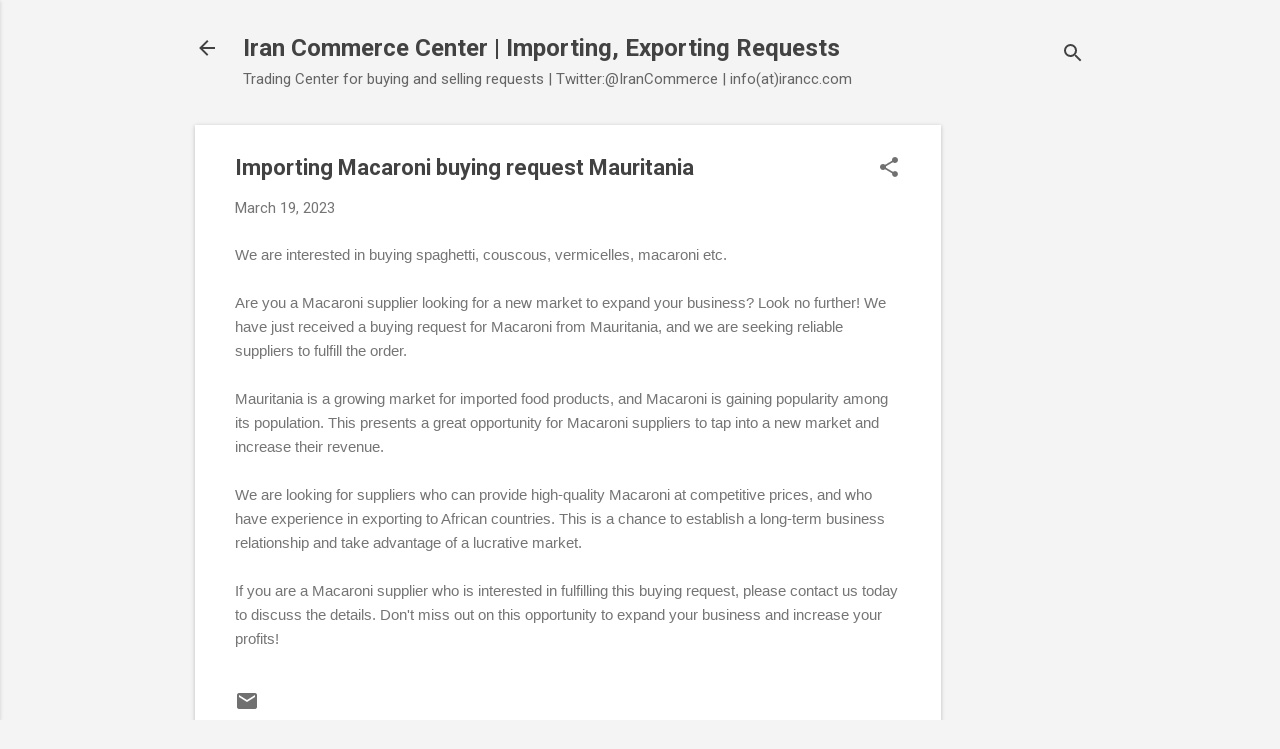

--- FILE ---
content_type: text/html; charset=UTF-8
request_url: https://www.irancc.com/2023/03/macaroni-buying-request-mauritania.html
body_size: 29261
content:
<!DOCTYPE html>
<html dir='ltr' lang='en'>
<head>
<meta content='width=device-width, initial-scale=1' name='viewport'/>
<title>Importing Macaroni buying request Mauritania </title>
<meta content='text/html; charset=UTF-8' http-equiv='Content-Type'/>
<!-- Chrome, Firefox OS and Opera -->
<meta content='#f4f4f4' name='theme-color'/>
<!-- Windows Phone -->
<meta content='#f4f4f4' name='msapplication-navbutton-color'/>
<meta content='blogger' name='generator'/>
<link href='https://www.irancc.com/favicon.ico' rel='icon' type='image/x-icon'/>
<link href='https://www.irancc.com/2023/03/macaroni-buying-request-mauritania.html' rel='canonical'/>
<link rel="alternate" type="application/atom+xml" title="Iran Commerce Center | Importing, Exporting Requests - Atom" href="https://www.irancc.com/feeds/posts/default" />
<link rel="alternate" type="application/rss+xml" title="Iran Commerce Center | Importing, Exporting Requests - RSS" href="https://www.irancc.com/feeds/posts/default?alt=rss" />
<link rel="service.post" type="application/atom+xml" title="Iran Commerce Center | Importing, Exporting Requests - Atom" href="https://www.blogger.com/feeds/8331172186592459410/posts/default" />

<link rel="alternate" type="application/atom+xml" title="Iran Commerce Center | Importing, Exporting Requests - Atom" href="https://www.irancc.com/feeds/2203359156775981566/comments/default" />
<!--Can't find substitution for tag [blog.ieCssRetrofitLinks]-->
<meta content='https://www.irancc.com/2023/03/macaroni-buying-request-mauritania.html' property='og:url'/>
<meta content='Importing Macaroni buying request Mauritania ' property='og:title'/>
<meta content='The Irancc Commerce Center importing and exporting is a website that provides information for import, export, buying, selling request for merchants.' property='og:description'/>
<style type='text/css'>@font-face{font-family:'Roboto';font-style:italic;font-weight:300;font-stretch:100%;font-display:swap;src:url(//fonts.gstatic.com/s/roboto/v50/KFOKCnqEu92Fr1Mu53ZEC9_Vu3r1gIhOszmOClHrs6ljXfMMLt_QuAX-k3Yi128m0kN2.woff2)format('woff2');unicode-range:U+0460-052F,U+1C80-1C8A,U+20B4,U+2DE0-2DFF,U+A640-A69F,U+FE2E-FE2F;}@font-face{font-family:'Roboto';font-style:italic;font-weight:300;font-stretch:100%;font-display:swap;src:url(//fonts.gstatic.com/s/roboto/v50/KFOKCnqEu92Fr1Mu53ZEC9_Vu3r1gIhOszmOClHrs6ljXfMMLt_QuAz-k3Yi128m0kN2.woff2)format('woff2');unicode-range:U+0301,U+0400-045F,U+0490-0491,U+04B0-04B1,U+2116;}@font-face{font-family:'Roboto';font-style:italic;font-weight:300;font-stretch:100%;font-display:swap;src:url(//fonts.gstatic.com/s/roboto/v50/KFOKCnqEu92Fr1Mu53ZEC9_Vu3r1gIhOszmOClHrs6ljXfMMLt_QuAT-k3Yi128m0kN2.woff2)format('woff2');unicode-range:U+1F00-1FFF;}@font-face{font-family:'Roboto';font-style:italic;font-weight:300;font-stretch:100%;font-display:swap;src:url(//fonts.gstatic.com/s/roboto/v50/KFOKCnqEu92Fr1Mu53ZEC9_Vu3r1gIhOszmOClHrs6ljXfMMLt_QuAv-k3Yi128m0kN2.woff2)format('woff2');unicode-range:U+0370-0377,U+037A-037F,U+0384-038A,U+038C,U+038E-03A1,U+03A3-03FF;}@font-face{font-family:'Roboto';font-style:italic;font-weight:300;font-stretch:100%;font-display:swap;src:url(//fonts.gstatic.com/s/roboto/v50/KFOKCnqEu92Fr1Mu53ZEC9_Vu3r1gIhOszmOClHrs6ljXfMMLt_QuHT-k3Yi128m0kN2.woff2)format('woff2');unicode-range:U+0302-0303,U+0305,U+0307-0308,U+0310,U+0312,U+0315,U+031A,U+0326-0327,U+032C,U+032F-0330,U+0332-0333,U+0338,U+033A,U+0346,U+034D,U+0391-03A1,U+03A3-03A9,U+03B1-03C9,U+03D1,U+03D5-03D6,U+03F0-03F1,U+03F4-03F5,U+2016-2017,U+2034-2038,U+203C,U+2040,U+2043,U+2047,U+2050,U+2057,U+205F,U+2070-2071,U+2074-208E,U+2090-209C,U+20D0-20DC,U+20E1,U+20E5-20EF,U+2100-2112,U+2114-2115,U+2117-2121,U+2123-214F,U+2190,U+2192,U+2194-21AE,U+21B0-21E5,U+21F1-21F2,U+21F4-2211,U+2213-2214,U+2216-22FF,U+2308-230B,U+2310,U+2319,U+231C-2321,U+2336-237A,U+237C,U+2395,U+239B-23B7,U+23D0,U+23DC-23E1,U+2474-2475,U+25AF,U+25B3,U+25B7,U+25BD,U+25C1,U+25CA,U+25CC,U+25FB,U+266D-266F,U+27C0-27FF,U+2900-2AFF,U+2B0E-2B11,U+2B30-2B4C,U+2BFE,U+3030,U+FF5B,U+FF5D,U+1D400-1D7FF,U+1EE00-1EEFF;}@font-face{font-family:'Roboto';font-style:italic;font-weight:300;font-stretch:100%;font-display:swap;src:url(//fonts.gstatic.com/s/roboto/v50/KFOKCnqEu92Fr1Mu53ZEC9_Vu3r1gIhOszmOClHrs6ljXfMMLt_QuGb-k3Yi128m0kN2.woff2)format('woff2');unicode-range:U+0001-000C,U+000E-001F,U+007F-009F,U+20DD-20E0,U+20E2-20E4,U+2150-218F,U+2190,U+2192,U+2194-2199,U+21AF,U+21E6-21F0,U+21F3,U+2218-2219,U+2299,U+22C4-22C6,U+2300-243F,U+2440-244A,U+2460-24FF,U+25A0-27BF,U+2800-28FF,U+2921-2922,U+2981,U+29BF,U+29EB,U+2B00-2BFF,U+4DC0-4DFF,U+FFF9-FFFB,U+10140-1018E,U+10190-1019C,U+101A0,U+101D0-101FD,U+102E0-102FB,U+10E60-10E7E,U+1D2C0-1D2D3,U+1D2E0-1D37F,U+1F000-1F0FF,U+1F100-1F1AD,U+1F1E6-1F1FF,U+1F30D-1F30F,U+1F315,U+1F31C,U+1F31E,U+1F320-1F32C,U+1F336,U+1F378,U+1F37D,U+1F382,U+1F393-1F39F,U+1F3A7-1F3A8,U+1F3AC-1F3AF,U+1F3C2,U+1F3C4-1F3C6,U+1F3CA-1F3CE,U+1F3D4-1F3E0,U+1F3ED,U+1F3F1-1F3F3,U+1F3F5-1F3F7,U+1F408,U+1F415,U+1F41F,U+1F426,U+1F43F,U+1F441-1F442,U+1F444,U+1F446-1F449,U+1F44C-1F44E,U+1F453,U+1F46A,U+1F47D,U+1F4A3,U+1F4B0,U+1F4B3,U+1F4B9,U+1F4BB,U+1F4BF,U+1F4C8-1F4CB,U+1F4D6,U+1F4DA,U+1F4DF,U+1F4E3-1F4E6,U+1F4EA-1F4ED,U+1F4F7,U+1F4F9-1F4FB,U+1F4FD-1F4FE,U+1F503,U+1F507-1F50B,U+1F50D,U+1F512-1F513,U+1F53E-1F54A,U+1F54F-1F5FA,U+1F610,U+1F650-1F67F,U+1F687,U+1F68D,U+1F691,U+1F694,U+1F698,U+1F6AD,U+1F6B2,U+1F6B9-1F6BA,U+1F6BC,U+1F6C6-1F6CF,U+1F6D3-1F6D7,U+1F6E0-1F6EA,U+1F6F0-1F6F3,U+1F6F7-1F6FC,U+1F700-1F7FF,U+1F800-1F80B,U+1F810-1F847,U+1F850-1F859,U+1F860-1F887,U+1F890-1F8AD,U+1F8B0-1F8BB,U+1F8C0-1F8C1,U+1F900-1F90B,U+1F93B,U+1F946,U+1F984,U+1F996,U+1F9E9,U+1FA00-1FA6F,U+1FA70-1FA7C,U+1FA80-1FA89,U+1FA8F-1FAC6,U+1FACE-1FADC,U+1FADF-1FAE9,U+1FAF0-1FAF8,U+1FB00-1FBFF;}@font-face{font-family:'Roboto';font-style:italic;font-weight:300;font-stretch:100%;font-display:swap;src:url(//fonts.gstatic.com/s/roboto/v50/KFOKCnqEu92Fr1Mu53ZEC9_Vu3r1gIhOszmOClHrs6ljXfMMLt_QuAf-k3Yi128m0kN2.woff2)format('woff2');unicode-range:U+0102-0103,U+0110-0111,U+0128-0129,U+0168-0169,U+01A0-01A1,U+01AF-01B0,U+0300-0301,U+0303-0304,U+0308-0309,U+0323,U+0329,U+1EA0-1EF9,U+20AB;}@font-face{font-family:'Roboto';font-style:italic;font-weight:300;font-stretch:100%;font-display:swap;src:url(//fonts.gstatic.com/s/roboto/v50/KFOKCnqEu92Fr1Mu53ZEC9_Vu3r1gIhOszmOClHrs6ljXfMMLt_QuAb-k3Yi128m0kN2.woff2)format('woff2');unicode-range:U+0100-02BA,U+02BD-02C5,U+02C7-02CC,U+02CE-02D7,U+02DD-02FF,U+0304,U+0308,U+0329,U+1D00-1DBF,U+1E00-1E9F,U+1EF2-1EFF,U+2020,U+20A0-20AB,U+20AD-20C0,U+2113,U+2C60-2C7F,U+A720-A7FF;}@font-face{font-family:'Roboto';font-style:italic;font-weight:300;font-stretch:100%;font-display:swap;src:url(//fonts.gstatic.com/s/roboto/v50/KFOKCnqEu92Fr1Mu53ZEC9_Vu3r1gIhOszmOClHrs6ljXfMMLt_QuAj-k3Yi128m0g.woff2)format('woff2');unicode-range:U+0000-00FF,U+0131,U+0152-0153,U+02BB-02BC,U+02C6,U+02DA,U+02DC,U+0304,U+0308,U+0329,U+2000-206F,U+20AC,U+2122,U+2191,U+2193,U+2212,U+2215,U+FEFF,U+FFFD;}@font-face{font-family:'Roboto';font-style:normal;font-weight:400;font-stretch:100%;font-display:swap;src:url(//fonts.gstatic.com/s/roboto/v50/KFO7CnqEu92Fr1ME7kSn66aGLdTylUAMa3GUBHMdazTgWw.woff2)format('woff2');unicode-range:U+0460-052F,U+1C80-1C8A,U+20B4,U+2DE0-2DFF,U+A640-A69F,U+FE2E-FE2F;}@font-face{font-family:'Roboto';font-style:normal;font-weight:400;font-stretch:100%;font-display:swap;src:url(//fonts.gstatic.com/s/roboto/v50/KFO7CnqEu92Fr1ME7kSn66aGLdTylUAMa3iUBHMdazTgWw.woff2)format('woff2');unicode-range:U+0301,U+0400-045F,U+0490-0491,U+04B0-04B1,U+2116;}@font-face{font-family:'Roboto';font-style:normal;font-weight:400;font-stretch:100%;font-display:swap;src:url(//fonts.gstatic.com/s/roboto/v50/KFO7CnqEu92Fr1ME7kSn66aGLdTylUAMa3CUBHMdazTgWw.woff2)format('woff2');unicode-range:U+1F00-1FFF;}@font-face{font-family:'Roboto';font-style:normal;font-weight:400;font-stretch:100%;font-display:swap;src:url(//fonts.gstatic.com/s/roboto/v50/KFO7CnqEu92Fr1ME7kSn66aGLdTylUAMa3-UBHMdazTgWw.woff2)format('woff2');unicode-range:U+0370-0377,U+037A-037F,U+0384-038A,U+038C,U+038E-03A1,U+03A3-03FF;}@font-face{font-family:'Roboto';font-style:normal;font-weight:400;font-stretch:100%;font-display:swap;src:url(//fonts.gstatic.com/s/roboto/v50/KFO7CnqEu92Fr1ME7kSn66aGLdTylUAMawCUBHMdazTgWw.woff2)format('woff2');unicode-range:U+0302-0303,U+0305,U+0307-0308,U+0310,U+0312,U+0315,U+031A,U+0326-0327,U+032C,U+032F-0330,U+0332-0333,U+0338,U+033A,U+0346,U+034D,U+0391-03A1,U+03A3-03A9,U+03B1-03C9,U+03D1,U+03D5-03D6,U+03F0-03F1,U+03F4-03F5,U+2016-2017,U+2034-2038,U+203C,U+2040,U+2043,U+2047,U+2050,U+2057,U+205F,U+2070-2071,U+2074-208E,U+2090-209C,U+20D0-20DC,U+20E1,U+20E5-20EF,U+2100-2112,U+2114-2115,U+2117-2121,U+2123-214F,U+2190,U+2192,U+2194-21AE,U+21B0-21E5,U+21F1-21F2,U+21F4-2211,U+2213-2214,U+2216-22FF,U+2308-230B,U+2310,U+2319,U+231C-2321,U+2336-237A,U+237C,U+2395,U+239B-23B7,U+23D0,U+23DC-23E1,U+2474-2475,U+25AF,U+25B3,U+25B7,U+25BD,U+25C1,U+25CA,U+25CC,U+25FB,U+266D-266F,U+27C0-27FF,U+2900-2AFF,U+2B0E-2B11,U+2B30-2B4C,U+2BFE,U+3030,U+FF5B,U+FF5D,U+1D400-1D7FF,U+1EE00-1EEFF;}@font-face{font-family:'Roboto';font-style:normal;font-weight:400;font-stretch:100%;font-display:swap;src:url(//fonts.gstatic.com/s/roboto/v50/KFO7CnqEu92Fr1ME7kSn66aGLdTylUAMaxKUBHMdazTgWw.woff2)format('woff2');unicode-range:U+0001-000C,U+000E-001F,U+007F-009F,U+20DD-20E0,U+20E2-20E4,U+2150-218F,U+2190,U+2192,U+2194-2199,U+21AF,U+21E6-21F0,U+21F3,U+2218-2219,U+2299,U+22C4-22C6,U+2300-243F,U+2440-244A,U+2460-24FF,U+25A0-27BF,U+2800-28FF,U+2921-2922,U+2981,U+29BF,U+29EB,U+2B00-2BFF,U+4DC0-4DFF,U+FFF9-FFFB,U+10140-1018E,U+10190-1019C,U+101A0,U+101D0-101FD,U+102E0-102FB,U+10E60-10E7E,U+1D2C0-1D2D3,U+1D2E0-1D37F,U+1F000-1F0FF,U+1F100-1F1AD,U+1F1E6-1F1FF,U+1F30D-1F30F,U+1F315,U+1F31C,U+1F31E,U+1F320-1F32C,U+1F336,U+1F378,U+1F37D,U+1F382,U+1F393-1F39F,U+1F3A7-1F3A8,U+1F3AC-1F3AF,U+1F3C2,U+1F3C4-1F3C6,U+1F3CA-1F3CE,U+1F3D4-1F3E0,U+1F3ED,U+1F3F1-1F3F3,U+1F3F5-1F3F7,U+1F408,U+1F415,U+1F41F,U+1F426,U+1F43F,U+1F441-1F442,U+1F444,U+1F446-1F449,U+1F44C-1F44E,U+1F453,U+1F46A,U+1F47D,U+1F4A3,U+1F4B0,U+1F4B3,U+1F4B9,U+1F4BB,U+1F4BF,U+1F4C8-1F4CB,U+1F4D6,U+1F4DA,U+1F4DF,U+1F4E3-1F4E6,U+1F4EA-1F4ED,U+1F4F7,U+1F4F9-1F4FB,U+1F4FD-1F4FE,U+1F503,U+1F507-1F50B,U+1F50D,U+1F512-1F513,U+1F53E-1F54A,U+1F54F-1F5FA,U+1F610,U+1F650-1F67F,U+1F687,U+1F68D,U+1F691,U+1F694,U+1F698,U+1F6AD,U+1F6B2,U+1F6B9-1F6BA,U+1F6BC,U+1F6C6-1F6CF,U+1F6D3-1F6D7,U+1F6E0-1F6EA,U+1F6F0-1F6F3,U+1F6F7-1F6FC,U+1F700-1F7FF,U+1F800-1F80B,U+1F810-1F847,U+1F850-1F859,U+1F860-1F887,U+1F890-1F8AD,U+1F8B0-1F8BB,U+1F8C0-1F8C1,U+1F900-1F90B,U+1F93B,U+1F946,U+1F984,U+1F996,U+1F9E9,U+1FA00-1FA6F,U+1FA70-1FA7C,U+1FA80-1FA89,U+1FA8F-1FAC6,U+1FACE-1FADC,U+1FADF-1FAE9,U+1FAF0-1FAF8,U+1FB00-1FBFF;}@font-face{font-family:'Roboto';font-style:normal;font-weight:400;font-stretch:100%;font-display:swap;src:url(//fonts.gstatic.com/s/roboto/v50/KFO7CnqEu92Fr1ME7kSn66aGLdTylUAMa3OUBHMdazTgWw.woff2)format('woff2');unicode-range:U+0102-0103,U+0110-0111,U+0128-0129,U+0168-0169,U+01A0-01A1,U+01AF-01B0,U+0300-0301,U+0303-0304,U+0308-0309,U+0323,U+0329,U+1EA0-1EF9,U+20AB;}@font-face{font-family:'Roboto';font-style:normal;font-weight:400;font-stretch:100%;font-display:swap;src:url(//fonts.gstatic.com/s/roboto/v50/KFO7CnqEu92Fr1ME7kSn66aGLdTylUAMa3KUBHMdazTgWw.woff2)format('woff2');unicode-range:U+0100-02BA,U+02BD-02C5,U+02C7-02CC,U+02CE-02D7,U+02DD-02FF,U+0304,U+0308,U+0329,U+1D00-1DBF,U+1E00-1E9F,U+1EF2-1EFF,U+2020,U+20A0-20AB,U+20AD-20C0,U+2113,U+2C60-2C7F,U+A720-A7FF;}@font-face{font-family:'Roboto';font-style:normal;font-weight:400;font-stretch:100%;font-display:swap;src:url(//fonts.gstatic.com/s/roboto/v50/KFO7CnqEu92Fr1ME7kSn66aGLdTylUAMa3yUBHMdazQ.woff2)format('woff2');unicode-range:U+0000-00FF,U+0131,U+0152-0153,U+02BB-02BC,U+02C6,U+02DA,U+02DC,U+0304,U+0308,U+0329,U+2000-206F,U+20AC,U+2122,U+2191,U+2193,U+2212,U+2215,U+FEFF,U+FFFD;}@font-face{font-family:'Roboto';font-style:normal;font-weight:700;font-stretch:100%;font-display:swap;src:url(//fonts.gstatic.com/s/roboto/v50/KFO7CnqEu92Fr1ME7kSn66aGLdTylUAMa3GUBHMdazTgWw.woff2)format('woff2');unicode-range:U+0460-052F,U+1C80-1C8A,U+20B4,U+2DE0-2DFF,U+A640-A69F,U+FE2E-FE2F;}@font-face{font-family:'Roboto';font-style:normal;font-weight:700;font-stretch:100%;font-display:swap;src:url(//fonts.gstatic.com/s/roboto/v50/KFO7CnqEu92Fr1ME7kSn66aGLdTylUAMa3iUBHMdazTgWw.woff2)format('woff2');unicode-range:U+0301,U+0400-045F,U+0490-0491,U+04B0-04B1,U+2116;}@font-face{font-family:'Roboto';font-style:normal;font-weight:700;font-stretch:100%;font-display:swap;src:url(//fonts.gstatic.com/s/roboto/v50/KFO7CnqEu92Fr1ME7kSn66aGLdTylUAMa3CUBHMdazTgWw.woff2)format('woff2');unicode-range:U+1F00-1FFF;}@font-face{font-family:'Roboto';font-style:normal;font-weight:700;font-stretch:100%;font-display:swap;src:url(//fonts.gstatic.com/s/roboto/v50/KFO7CnqEu92Fr1ME7kSn66aGLdTylUAMa3-UBHMdazTgWw.woff2)format('woff2');unicode-range:U+0370-0377,U+037A-037F,U+0384-038A,U+038C,U+038E-03A1,U+03A3-03FF;}@font-face{font-family:'Roboto';font-style:normal;font-weight:700;font-stretch:100%;font-display:swap;src:url(//fonts.gstatic.com/s/roboto/v50/KFO7CnqEu92Fr1ME7kSn66aGLdTylUAMawCUBHMdazTgWw.woff2)format('woff2');unicode-range:U+0302-0303,U+0305,U+0307-0308,U+0310,U+0312,U+0315,U+031A,U+0326-0327,U+032C,U+032F-0330,U+0332-0333,U+0338,U+033A,U+0346,U+034D,U+0391-03A1,U+03A3-03A9,U+03B1-03C9,U+03D1,U+03D5-03D6,U+03F0-03F1,U+03F4-03F5,U+2016-2017,U+2034-2038,U+203C,U+2040,U+2043,U+2047,U+2050,U+2057,U+205F,U+2070-2071,U+2074-208E,U+2090-209C,U+20D0-20DC,U+20E1,U+20E5-20EF,U+2100-2112,U+2114-2115,U+2117-2121,U+2123-214F,U+2190,U+2192,U+2194-21AE,U+21B0-21E5,U+21F1-21F2,U+21F4-2211,U+2213-2214,U+2216-22FF,U+2308-230B,U+2310,U+2319,U+231C-2321,U+2336-237A,U+237C,U+2395,U+239B-23B7,U+23D0,U+23DC-23E1,U+2474-2475,U+25AF,U+25B3,U+25B7,U+25BD,U+25C1,U+25CA,U+25CC,U+25FB,U+266D-266F,U+27C0-27FF,U+2900-2AFF,U+2B0E-2B11,U+2B30-2B4C,U+2BFE,U+3030,U+FF5B,U+FF5D,U+1D400-1D7FF,U+1EE00-1EEFF;}@font-face{font-family:'Roboto';font-style:normal;font-weight:700;font-stretch:100%;font-display:swap;src:url(//fonts.gstatic.com/s/roboto/v50/KFO7CnqEu92Fr1ME7kSn66aGLdTylUAMaxKUBHMdazTgWw.woff2)format('woff2');unicode-range:U+0001-000C,U+000E-001F,U+007F-009F,U+20DD-20E0,U+20E2-20E4,U+2150-218F,U+2190,U+2192,U+2194-2199,U+21AF,U+21E6-21F0,U+21F3,U+2218-2219,U+2299,U+22C4-22C6,U+2300-243F,U+2440-244A,U+2460-24FF,U+25A0-27BF,U+2800-28FF,U+2921-2922,U+2981,U+29BF,U+29EB,U+2B00-2BFF,U+4DC0-4DFF,U+FFF9-FFFB,U+10140-1018E,U+10190-1019C,U+101A0,U+101D0-101FD,U+102E0-102FB,U+10E60-10E7E,U+1D2C0-1D2D3,U+1D2E0-1D37F,U+1F000-1F0FF,U+1F100-1F1AD,U+1F1E6-1F1FF,U+1F30D-1F30F,U+1F315,U+1F31C,U+1F31E,U+1F320-1F32C,U+1F336,U+1F378,U+1F37D,U+1F382,U+1F393-1F39F,U+1F3A7-1F3A8,U+1F3AC-1F3AF,U+1F3C2,U+1F3C4-1F3C6,U+1F3CA-1F3CE,U+1F3D4-1F3E0,U+1F3ED,U+1F3F1-1F3F3,U+1F3F5-1F3F7,U+1F408,U+1F415,U+1F41F,U+1F426,U+1F43F,U+1F441-1F442,U+1F444,U+1F446-1F449,U+1F44C-1F44E,U+1F453,U+1F46A,U+1F47D,U+1F4A3,U+1F4B0,U+1F4B3,U+1F4B9,U+1F4BB,U+1F4BF,U+1F4C8-1F4CB,U+1F4D6,U+1F4DA,U+1F4DF,U+1F4E3-1F4E6,U+1F4EA-1F4ED,U+1F4F7,U+1F4F9-1F4FB,U+1F4FD-1F4FE,U+1F503,U+1F507-1F50B,U+1F50D,U+1F512-1F513,U+1F53E-1F54A,U+1F54F-1F5FA,U+1F610,U+1F650-1F67F,U+1F687,U+1F68D,U+1F691,U+1F694,U+1F698,U+1F6AD,U+1F6B2,U+1F6B9-1F6BA,U+1F6BC,U+1F6C6-1F6CF,U+1F6D3-1F6D7,U+1F6E0-1F6EA,U+1F6F0-1F6F3,U+1F6F7-1F6FC,U+1F700-1F7FF,U+1F800-1F80B,U+1F810-1F847,U+1F850-1F859,U+1F860-1F887,U+1F890-1F8AD,U+1F8B0-1F8BB,U+1F8C0-1F8C1,U+1F900-1F90B,U+1F93B,U+1F946,U+1F984,U+1F996,U+1F9E9,U+1FA00-1FA6F,U+1FA70-1FA7C,U+1FA80-1FA89,U+1FA8F-1FAC6,U+1FACE-1FADC,U+1FADF-1FAE9,U+1FAF0-1FAF8,U+1FB00-1FBFF;}@font-face{font-family:'Roboto';font-style:normal;font-weight:700;font-stretch:100%;font-display:swap;src:url(//fonts.gstatic.com/s/roboto/v50/KFO7CnqEu92Fr1ME7kSn66aGLdTylUAMa3OUBHMdazTgWw.woff2)format('woff2');unicode-range:U+0102-0103,U+0110-0111,U+0128-0129,U+0168-0169,U+01A0-01A1,U+01AF-01B0,U+0300-0301,U+0303-0304,U+0308-0309,U+0323,U+0329,U+1EA0-1EF9,U+20AB;}@font-face{font-family:'Roboto';font-style:normal;font-weight:700;font-stretch:100%;font-display:swap;src:url(//fonts.gstatic.com/s/roboto/v50/KFO7CnqEu92Fr1ME7kSn66aGLdTylUAMa3KUBHMdazTgWw.woff2)format('woff2');unicode-range:U+0100-02BA,U+02BD-02C5,U+02C7-02CC,U+02CE-02D7,U+02DD-02FF,U+0304,U+0308,U+0329,U+1D00-1DBF,U+1E00-1E9F,U+1EF2-1EFF,U+2020,U+20A0-20AB,U+20AD-20C0,U+2113,U+2C60-2C7F,U+A720-A7FF;}@font-face{font-family:'Roboto';font-style:normal;font-weight:700;font-stretch:100%;font-display:swap;src:url(//fonts.gstatic.com/s/roboto/v50/KFO7CnqEu92Fr1ME7kSn66aGLdTylUAMa3yUBHMdazQ.woff2)format('woff2');unicode-range:U+0000-00FF,U+0131,U+0152-0153,U+02BB-02BC,U+02C6,U+02DA,U+02DC,U+0304,U+0308,U+0329,U+2000-206F,U+20AC,U+2122,U+2191,U+2193,U+2212,U+2215,U+FEFF,U+FFFD;}</style>
<style id='page-skin-1' type='text/css'><!--
/*! normalize.css v8.0.0 | MIT License | github.com/necolas/normalize.css */html{line-height:1.15;-webkit-text-size-adjust:100%}body{margin:0}h1{font-size:2em;margin:.67em 0}hr{box-sizing:content-box;height:0;overflow:visible}pre{font-family:monospace,monospace;font-size:1em}a{background-color:transparent}abbr[title]{border-bottom:none;text-decoration:underline;text-decoration:underline dotted}b,strong{font-weight:bolder}code,kbd,samp{font-family:monospace,monospace;font-size:1em}small{font-size:80%}sub,sup{font-size:75%;line-height:0;position:relative;vertical-align:baseline}sub{bottom:-0.25em}sup{top:-0.5em}img{border-style:none}button,input,optgroup,select,textarea{font-family:inherit;font-size:100%;line-height:1.15;margin:0}button,input{overflow:visible}button,select{text-transform:none}button,[type="button"],[type="reset"],[type="submit"]{-webkit-appearance:button}button::-moz-focus-inner,[type="button"]::-moz-focus-inner,[type="reset"]::-moz-focus-inner,[type="submit"]::-moz-focus-inner{border-style:none;padding:0}button:-moz-focusring,[type="button"]:-moz-focusring,[type="reset"]:-moz-focusring,[type="submit"]:-moz-focusring{outline:1px dotted ButtonText}fieldset{padding:.35em .75em .625em}legend{box-sizing:border-box;color:inherit;display:table;max-width:100%;padding:0;white-space:normal}progress{vertical-align:baseline}textarea{overflow:auto}[type="checkbox"],[type="radio"]{box-sizing:border-box;padding:0}[type="number"]::-webkit-inner-spin-button,[type="number"]::-webkit-outer-spin-button{height:auto}[type="search"]{-webkit-appearance:textfield;outline-offset:-2px}[type="search"]::-webkit-search-decoration{-webkit-appearance:none}::-webkit-file-upload-button{-webkit-appearance:button;font:inherit}details{display:block}summary{display:list-item}template{display:none}[hidden]{display:none}
/*!************************************************
* Blogger Template Style
* Name: Essential
**************************************************/
body{
overflow-wrap:break-word;
word-break:break-word;
word-wrap:break-word
}
.hidden{
display:none
}
.invisible{
visibility:hidden
}
.container:after,.float-container:after{
clear:both;
content:"";
display:table
}
.clearboth{
clear:both
}
#comments .comment .comment-actions,.subscribe-popup .FollowByEmail .follow-by-email-submit,.widget.Profile .profile-link,.widget.Profile .profile-link.visit-profile{
background:transparent;
border:0;
box-shadow:none;
color:#2196f3;
cursor:pointer;
font-size:14px;
font-weight:700;
outline:none;
text-decoration:none;
text-transform:uppercase;
width:auto
}
.dim-overlay{
height:100vh;
left:0;
position:fixed;
top:0;
width:100%
}
#sharing-dim-overlay{
background-color:transparent
}
input::-ms-clear{
display:none
}
.blogger-logo,.svg-icon-24.blogger-logo{
fill:#ff9800;
opacity:1
}
.loading-spinner-large{
-webkit-animation:mspin-rotate 1568.63ms linear infinite;
animation:mspin-rotate 1568.63ms linear infinite;
height:48px;
overflow:hidden;
position:absolute;
width:48px;
z-index:200
}
.loading-spinner-large>div{
-webkit-animation:mspin-revrot 5332ms steps(4) infinite;
animation:mspin-revrot 5332ms steps(4) infinite
}
.loading-spinner-large>div>div{
-webkit-animation:mspin-singlecolor-large-film 1333ms steps(81) infinite;
animation:mspin-singlecolor-large-film 1333ms steps(81) infinite;
background-size:100%;
height:48px;
width:3888px
}
.mspin-black-large>div>div,.mspin-grey_54-large>div>div{
background-image:url(https://www.blogblog.com/indie/mspin_black_large.svg)
}
.mspin-white-large>div>div{
background-image:url(https://www.blogblog.com/indie/mspin_white_large.svg)
}
.mspin-grey_54-large{
opacity:.54
}
@-webkit-keyframes mspin-singlecolor-large-film{
0%{
-webkit-transform:translateX(0);
transform:translateX(0)
}
to{
-webkit-transform:translateX(-3888px);
transform:translateX(-3888px)
}
}
@keyframes mspin-singlecolor-large-film{
0%{
-webkit-transform:translateX(0);
transform:translateX(0)
}
to{
-webkit-transform:translateX(-3888px);
transform:translateX(-3888px)
}
}
@-webkit-keyframes mspin-rotate{
0%{
-webkit-transform:rotate(0deg);
transform:rotate(0deg)
}
to{
-webkit-transform:rotate(1turn);
transform:rotate(1turn)
}
}
@keyframes mspin-rotate{
0%{
-webkit-transform:rotate(0deg);
transform:rotate(0deg)
}
to{
-webkit-transform:rotate(1turn);
transform:rotate(1turn)
}
}
@-webkit-keyframes mspin-revrot{
0%{
-webkit-transform:rotate(0deg);
transform:rotate(0deg)
}
to{
-webkit-transform:rotate(-1turn);
transform:rotate(-1turn)
}
}
@keyframes mspin-revrot{
0%{
-webkit-transform:rotate(0deg);
transform:rotate(0deg)
}
to{
-webkit-transform:rotate(-1turn);
transform:rotate(-1turn)
}
}
.skip-navigation{
background-color:#fff;
box-sizing:border-box;
color:#000;
display:block;
height:0;
left:0;
line-height:50px;
overflow:hidden;
padding-top:0;
position:fixed;
text-align:center;
top:0;
-webkit-transition:box-shadow .3s,height .3s,padding-top .3s;
transition:box-shadow .3s,height .3s,padding-top .3s;
width:100%;
z-index:900
}
.skip-navigation:focus{
box-shadow:0 4px 5px 0 rgba(0,0,0,.14),0 1px 10px 0 rgba(0,0,0,.12),0 2px 4px -1px rgba(0,0,0,.2);
height:50px
}
#main{
outline:none
}
.main-heading{
position:absolute;
clip:rect(1px,1px,1px,1px);
padding:0;
border:0;
height:1px;
width:1px;
overflow:hidden
}
.Attribution{
margin-top:1em;
text-align:center
}
.Attribution .blogger img,.Attribution .blogger svg{
vertical-align:bottom
}
.Attribution .blogger img{
margin-right:.5em
}
.Attribution div{
line-height:24px;
margin-top:.5em
}
.Attribution .copyright,.Attribution .image-attribution{
font-size:.7em;
margin-top:1.5em
}
.BLOG_mobile_video_class{
display:none
}
.bg-photo{
background-attachment:scroll!important
}
body .CSS_LIGHTBOX{
z-index:900
}
.extendable .show-less,.extendable .show-more{
border-color:#2196f3;
color:#2196f3;
margin-top:8px
}
.extendable .show-less.hidden,.extendable .show-more.hidden,.inline-ad{
display:none
}
.inline-ad{
max-width:100%;
overflow:hidden
}
.adsbygoogle{
display:block
}
#cookieChoiceInfo{
bottom:0;
top:auto
}
iframe.b-hbp-video{
border:0
}
.post-body iframe,.post-body img{
max-width:100%
}
.post-body a[imageanchor=\31]{
display:inline-block
}
.byline{
margin-right:1em
}
.byline:last-child{
margin-right:0
}
.link-copied-dialog{
max-width:520px;
outline:0
}
.link-copied-dialog .modal-dialog-buttons{
margin-top:8px
}
.link-copied-dialog .goog-buttonset-default{
background:transparent;
border:0
}
.link-copied-dialog .goog-buttonset-default:focus{
outline:0
}
.paging-control-container{
margin-bottom:16px
}
.paging-control-container .paging-control{
display:inline-block
}
.paging-control-container .comment-range-text:after,.paging-control-container .paging-control{
color:#2196f3
}
.paging-control-container .comment-range-text,.paging-control-container .paging-control{
margin-right:8px
}
.paging-control-container .comment-range-text:after,.paging-control-container .paging-control:after{
content:"\b7";
cursor:default;
padding-left:8px;
pointer-events:none
}
.paging-control-container .comment-range-text:last-child:after,.paging-control-container .paging-control:last-child:after{
content:none
}
.byline.reactions iframe{
height:20px
}
.b-notification{
color:#000;
background-color:#fff;
border-bottom:1px solid #000;
box-sizing:border-box;
padding:16px 32px;
text-align:center
}
.b-notification.visible{
-webkit-transition:margin-top .3s cubic-bezier(.4,0,.2,1);
transition:margin-top .3s cubic-bezier(.4,0,.2,1)
}
.b-notification.invisible{
position:absolute
}
.b-notification-close{
position:absolute;
right:8px;
top:8px
}
.no-posts-message{
line-height:40px;
text-align:center
}
@media screen and (max-width:800px){
body.item-view .post-body a[imageanchor=\31][style*=float\:\ left\;],body.item-view .post-body a[imageanchor=\31][style*=float\:\ right\;]{
float:none!important;
clear:none!important
}
body.item-view .post-body a[imageanchor=\31] img{
display:block;
height:auto;
margin:0 auto
}
body.item-view .post-body>.separator:first-child>a[imageanchor=\31]:first-child{
margin-top:20px
}
.post-body a[imageanchor]{
display:block
}
body.item-view .post-body a[imageanchor=\31]{
margin-left:0!important;
margin-right:0!important
}
body.item-view .post-body a[imageanchor=\31]+a[imageanchor=\31]{
margin-top:16px
}
}
.item-control{
display:none
}
#comments{
border-top:1px dashed rgba(0,0,0,.54);
margin-top:20px;
padding:20px
}
#comments .comment-thread ol{
margin:0;
padding-left:0;
padding-left:0
}
#comments .comment-thread .comment-replies,#comments .comment .comment-replybox-single{
margin-left:60px
}
#comments .comment-thread .thread-count{
display:none
}
#comments .comment{
list-style-type:none;
padding:0 0 30px;
position:relative
}
#comments .comment .comment{
padding-bottom:8px
}
.comment .avatar-image-container{
position:absolute
}
.comment .avatar-image-container img{
border-radius:50%
}
.avatar-image-container svg,.comment .avatar-image-container .avatar-icon{
border-radius:50%;
border:1px solid #707070;
box-sizing:border-box;
fill:#707070;
height:35px;
margin:0;
padding:7px;
width:35px
}
.comment .comment-block{
margin-top:10px;
margin-left:60px;
padding-bottom:0
}
#comments .comment-author-header-wrapper{
margin-left:40px
}
#comments .comment .thread-expanded .comment-block{
padding-bottom:20px
}
#comments .comment .comment-header .user,#comments .comment .comment-header .user a{
color:#424242;
font-style:normal;
font-weight:700
}
#comments .comment .comment-actions{
bottom:0;
margin-bottom:15px;
position:absolute
}
#comments .comment .comment-actions>*{
margin-right:8px
}
#comments .comment .comment-header .datetime{
bottom:0;
display:inline-block;
font-size:13px;
font-style:italic;
margin-left:8px
}
#comments .comment .comment-footer .comment-timestamp a,#comments .comment .comment-header .datetime,#comments .comment .comment-header .datetime a{
color:rgba(66,66,66,.54)
}
#comments .comment .comment-content,.comment .comment-body{
margin-top:12px;
word-break:break-word
}
.comment-body{
margin-bottom:12px
}
#comments.embed[data-num-comments=\30]{
border:0;
margin-top:0;
padding-top:0
}
#comment-editor-src,#comments.embed[data-num-comments=\30] #comment-post-message,#comments.embed[data-num-comments=\30] div.comment-form>p,#comments.embed[data-num-comments=\30] p.comment-footer{
display:none
}
.comments .comments-content .loadmore.loaded{
max-height:0;
opacity:0;
overflow:hidden
}
.extendable .remaining-items{
height:0;
overflow:hidden;
-webkit-transition:height .3s cubic-bezier(.4,0,.2,1);
transition:height .3s cubic-bezier(.4,0,.2,1)
}
.extendable .remaining-items.expanded{
height:auto
}
.svg-icon-24,.svg-icon-24-button{
cursor:pointer;
height:24px;
width:24px;
min-width:24px
}
.touch-icon{
margin:-12px;
padding:12px
}
.touch-icon:active,.touch-icon:focus{
background-color:hsla(0,0%,60%,.4);
border-radius:50%
}
svg:not(:root).touch-icon{
overflow:visible
}
html[dir=rtl] .rtl-reversible-icon{
-webkit-transform:scaleX(-1);
transform:scaleX(-1)
}
.svg-icon-24-button,.touch-icon-button{
background:transparent;
border:0;
margin:0;
outline:none;
padding:0
}
.touch-icon-button .touch-icon:active,.touch-icon-button .touch-icon:focus{
background-color:transparent
}
.touch-icon-button:active .touch-icon,.touch-icon-button:focus .touch-icon{
background-color:hsla(0,0%,60%,.4);
border-radius:50%
}
.Profile .default-avatar-wrapper .avatar-icon{
border-radius:50%;
border:1px solid #707070;
box-sizing:border-box;
fill:#707070;
margin:0
}
.Profile .individual .default-avatar-wrapper .avatar-icon{
padding:25px
}
.Profile .individual .avatar-icon,.Profile .individual .profile-img{
height:120px;
width:120px
}
.Profile .team .default-avatar-wrapper .avatar-icon{
padding:8px
}
.Profile .team .avatar-icon,.Profile .team .default-avatar-wrapper,.Profile .team .profile-img{
height:40px;
width:40px
}
.snippet-container{
margin:0;
position:relative;
overflow:hidden
}
.snippet-fade{
bottom:0;
box-sizing:border-box;
position:absolute;
width:96px;
right:0
}
.snippet-fade:after{
content:"\2026";
float:right
}
.post-bottom{
-webkit-box-align:center;
align-items:center;
display:-webkit-box;
display:flex;
flex-wrap:wrap
}
.post-footer{
-webkit-box-flex:1;
flex:1 1 auto;
flex-wrap:wrap;
-webkit-box-ordinal-group:2;
order:1
}
.post-footer>*{
-webkit-box-flex:0;
flex:0 1 auto
}
.post-footer .byline:last-child{
margin-right:1em
}
.jump-link{
-webkit-box-flex:0;
flex:0 0 auto;
-webkit-box-ordinal-group:3;
order:2
}
.centered-top-container.sticky{
left:0;
position:fixed;
right:0;
top:0;
width:auto;
z-index:50;
-webkit-transition-property:opacity,-webkit-transform;
transition-property:opacity,-webkit-transform;
transition-property:transform,opacity;
transition-property:transform,opacity,-webkit-transform;
-webkit-transition-duration:.2s;
transition-duration:.2s;
-webkit-transition-timing-function:cubic-bezier(.4,0,.2,1);
transition-timing-function:cubic-bezier(.4,0,.2,1)
}
.centered-top-placeholder{
display:none
}
.collapsed-header .centered-top-placeholder{
display:block
}
.centered-top-container .Header .replaced h1,.centered-top-placeholder .Header .replaced h1{
display:none
}
.centered-top-container.sticky .Header .replaced h1{
display:block
}
.centered-top-container.sticky .Header .header-widget{
background:none
}
.centered-top-container.sticky .Header .header-image-wrapper{
display:none
}
.centered-top-container img,.centered-top-placeholder img{
max-width:100%
}
.collapsible{
-webkit-transition:height .3s cubic-bezier(.4,0,.2,1);
transition:height .3s cubic-bezier(.4,0,.2,1)
}
.collapsible,.collapsible>summary{
display:block;
overflow:hidden
}
.collapsible>:not(summary){
display:none
}
.collapsible[open]>:not(summary){
display:block
}
.collapsible:focus,.collapsible>summary:focus{
outline:none
}
.collapsible>summary{
cursor:pointer;
display:block;
padding:0
}
.collapsible:focus>summary,.collapsible>summary:focus{
background-color:transparent
}
.collapsible>summary::-webkit-details-marker{
display:none
}
.collapsible-title{
-webkit-box-align:center;
align-items:center;
display:-webkit-box;
display:flex
}
.collapsible-title .title{
-webkit-box-flex:1;
flex:1 1 auto;
-webkit-box-ordinal-group:1;
order:0;
overflow:hidden;
text-overflow:ellipsis;
white-space:nowrap
}
.collapsible-title .chevron-down,.collapsible[open] .collapsible-title .chevron-up{
display:block
}
.collapsible-title .chevron-up,.collapsible[open] .collapsible-title .chevron-down{
display:none
}
.flat-button{
font-weight:700;
text-transform:uppercase;
border-radius:2px;
padding:8px;
margin:-8px
}
.flat-button,.flat-icon-button{
cursor:pointer;
display:inline-block
}
.flat-icon-button{
background:transparent;
border:0;
outline:none;
margin:-12px;
padding:12px;
box-sizing:content-box;
line-height:0
}
.flat-icon-button,.flat-icon-button .splash-wrapper{
border-radius:50%
}
.flat-icon-button .splash.animate{
-webkit-animation-duration:.3s;
animation-duration:.3s
}
.overflowable-container{
max-height:46px;
overflow:hidden;
position:relative
}
.overflow-button{
cursor:pointer
}
#overflowable-dim-overlay{
background:transparent
}
.overflow-popup{
box-shadow:0 2px 2px 0 rgba(0,0,0,.14),0 3px 1px -2px rgba(0,0,0,.2),0 1px 5px 0 rgba(0,0,0,.12);
background-color:#ffffff;
left:0;
max-width:calc(100% - 32px);
position:absolute;
top:0;
visibility:hidden;
z-index:101
}
.overflow-popup ul{
list-style:none
}
.overflow-popup .tabs li,.overflow-popup li{
display:block;
height:auto
}
.overflow-popup .tabs li{
padding-left:0;
padding-right:0
}
.overflow-button.hidden,.overflow-popup .tabs li.hidden,.overflow-popup li.hidden{
display:none
}
.pill-button{
background:transparent;
border:1px solid;
border-radius:12px;
cursor:pointer;
display:inline-block;
padding:4px 16px;
text-transform:uppercase
}
.ripple{
position:relative
}
.ripple>*{
z-index:1
}
.splash-wrapper{
bottom:0;
left:0;
overflow:hidden;
pointer-events:none;
position:absolute;
right:0;
top:0;
z-index:0
}
.splash{
background:#ccc;
border-radius:100%;
display:block;
opacity:.6;
position:absolute;
-webkit-transform:scale(0);
transform:scale(0)
}
.splash.animate{
-webkit-animation:ripple-effect .4s linear;
animation:ripple-effect .4s linear
}
@-webkit-keyframes ripple-effect{
to{
opacity:0;
-webkit-transform:scale(2.5);
transform:scale(2.5)
}
}
@keyframes ripple-effect{
to{
opacity:0;
-webkit-transform:scale(2.5);
transform:scale(2.5)
}
}
.search{
display:-webkit-box;
display:flex;
line-height:24px;
width:24px
}
.search.focused,.search.focused .section{
width:100%
}
.search form{
z-index:101
}
.search h3{
display:none
}
.search form{
display:-webkit-box;
display:flex;
-webkit-box-flex:1;
flex:1 0 0;
border-bottom:1px solid transparent;
padding-bottom:8px
}
.search form>*{
display:none
}
.search.focused form>*{
display:block
}
.search .search-input label{
display:none
}
.collapsed-header .centered-top-container .search.focused form{
border-bottom-color:transparent
}
.search-expand{
-webkit-box-flex:0;
flex:0 0 auto
}
.search-expand-text{
display:none
}
.search-close{
display:inline;
vertical-align:middle
}
.search-input{
-webkit-box-flex:1;
flex:1 0 1px
}
.search-input input{
background:none;
border:0;
box-sizing:border-box;
color:#424242;
display:inline-block;
outline:none;
width:calc(100% - 48px)
}
.search-input input.no-cursor{
color:transparent;
text-shadow:0 0 0 #424242
}
.collapsed-header .centered-top-container .search-action,.collapsed-header .centered-top-container .search-input input{
color:#424242
}
.collapsed-header .centered-top-container .search-input input.no-cursor{
color:transparent;
text-shadow:0 0 0 #424242
}
.collapsed-header .centered-top-container .search-input input.no-cursor:focus,.search-input input.no-cursor:focus{
outline:none
}
.search-focused>*{
visibility:hidden
}
.search-focused .search,.search-focused .search-icon{
visibility:visible
}
.widget.Sharing .sharing-button{
display:none
}
.widget.Sharing .sharing-buttons li{
padding:0
}
.widget.Sharing .sharing-buttons li span{
display:none
}
.post-share-buttons{
position:relative
}
.sharing-open.touch-icon-button:active .touch-icon,.sharing-open.touch-icon-button:focus .touch-icon{
background-color:transparent
}
.share-buttons{
background-color:#ffffff;
border-radius:2px;
box-shadow:0 2px 2px 0 rgba(0,0,0,.14),0 3px 1px -2px rgba(0,0,0,.2),0 1px 5px 0 rgba(0,0,0,.12);
color:#424242;
list-style:none;
margin:0;
padding:8px 0;
position:absolute;
top:-11px;
min-width:200px;
z-index:101
}
.share-buttons.hidden{
display:none
}
.sharing-button{
background:transparent;
border:0;
margin:0;
outline:none;
padding:0;
cursor:pointer
}
.share-buttons li{
margin:0;
height:48px
}
.share-buttons li:last-child{
margin-bottom:0
}
.share-buttons li .sharing-platform-button{
box-sizing:border-box;
cursor:pointer;
display:block;
height:100%;
margin-bottom:0;
padding:0 16px;
position:relative;
width:100%
}
.share-buttons li .sharing-platform-button:focus,.share-buttons li .sharing-platform-button:hover{
background-color:hsla(0,0%,50.2%,.1);
outline:none
}
.share-buttons li svg[class*=sharing-],.share-buttons li svg[class^=sharing-]{
position:absolute;
top:10px
}
.share-buttons li span.sharing-platform-button{
position:relative;
top:0
}
.share-buttons li .platform-sharing-text{
display:block;
font-size:16px;
line-height:48px;
white-space:nowrap;
margin-left:56px
}
.sidebar-container{
background-color:#ffffff;
max-width:284px;
overflow-y:auto;
-webkit-transition-property:-webkit-transform;
transition-property:-webkit-transform;
transition-property:transform;
transition-property:transform,-webkit-transform;
-webkit-transition-duration:.3s;
transition-duration:.3s;
-webkit-transition-timing-function:cubic-bezier(0,0,.2,1);
transition-timing-function:cubic-bezier(0,0,.2,1);
width:284px;
z-index:101;
-webkit-overflow-scrolling:touch
}
.sidebar-container .navigation{
line-height:0;
padding:16px
}
.sidebar-container .sidebar-back{
cursor:pointer
}
.sidebar-container .widget{
background:none;
margin:0 16px;
padding:16px 0
}
.sidebar-container .widget .title{
color:#424242;
margin:0
}
.sidebar-container .widget ul{
list-style:none;
margin:0;
padding:0
}
.sidebar-container .widget ul ul{
margin-left:1em
}
.sidebar-container .widget li{
font-size:16px;
line-height:normal
}
.sidebar-container .widget+.widget{
border-top:1px dashed #cccccc
}
.BlogArchive li{
margin:16px 0
}
.BlogArchive li:last-child{
margin-bottom:0
}
.Label li a{
display:inline-block
}
.BlogArchive .post-count,.Label .label-count{
float:right;
margin-left:.25em
}
.BlogArchive .post-count:before,.Label .label-count:before{
content:"("
}
.BlogArchive .post-count:after,.Label .label-count:after{
content:")"
}
.widget.Translate .skiptranslate>div{
display:block!important
}
.widget.Profile .profile-link{
display:-webkit-box;
display:flex
}
.widget.Profile .team-member .default-avatar-wrapper,.widget.Profile .team-member .profile-img{
-webkit-box-flex:0;
flex:0 0 auto;
margin-right:1em
}
.widget.Profile .individual .profile-link{
-webkit-box-orient:vertical;
-webkit-box-direction:normal;
flex-direction:column
}
.widget.Profile .team .profile-link .profile-name{
align-self:center;
display:block;
-webkit-box-flex:1;
flex:1 1 auto
}
.dim-overlay{
background-color:rgba(0,0,0,.54);
z-index:100
}
body.sidebar-visible{
overflow-y:hidden
}
@media screen and (max-width:1439px){
.sidebar-container{
bottom:0;
position:fixed;
top:0;
left:0;
right:auto
}
.sidebar-container.sidebar-invisible{
-webkit-transition-timing-function:cubic-bezier(.4,0,.6,1);
transition-timing-function:cubic-bezier(.4,0,.6,1);
-webkit-transform:translateX(-284px);
transform:translateX(-284px)
}
}
@media screen and (min-width:1440px){
.sidebar-container{
position:absolute;
top:0;
left:0;
right:auto
}
.sidebar-container .navigation{
display:none
}
}
.dialog{
box-shadow:0 2px 2px 0 rgba(0,0,0,.14),0 3px 1px -2px rgba(0,0,0,.2),0 1px 5px 0 rgba(0,0,0,.12);
background:#ffffff;
box-sizing:border-box;
color:#757575;
padding:30px;
position:fixed;
text-align:center;
width:calc(100% - 24px);
z-index:101
}
.dialog input[type=email],.dialog input[type=text]{
background-color:transparent;
border:0;
border-bottom:1px solid rgba(117,117,117,.12);
color:#757575;
display:block;
font-family:Roboto, sans-serif;
font-size:16px;
line-height:24px;
margin:auto;
padding-bottom:7px;
outline:none;
text-align:center;
width:100%
}
.dialog input[type=email]::-webkit-input-placeholder,.dialog input[type=text]::-webkit-input-placeholder{
color:#757575
}
.dialog input[type=email]::-moz-placeholder,.dialog input[type=text]::-moz-placeholder{
color:#757575
}
.dialog input[type=email]:-ms-input-placeholder,.dialog input[type=text]:-ms-input-placeholder{
color:#757575
}
.dialog input[type=email]::-ms-input-placeholder,.dialog input[type=text]::-ms-input-placeholder{
color:#757575
}
.dialog input[type=email]::placeholder,.dialog input[type=text]::placeholder{
color:#757575
}
.dialog input[type=email]:focus,.dialog input[type=text]:focus{
border-bottom:2px solid #2196f3;
padding-bottom:6px
}
.dialog input.no-cursor{
color:transparent;
text-shadow:0 0 0 #757575
}
.dialog input.no-cursor:focus{
outline:none
}
.dialog input[type=submit]{
font-family:Roboto, sans-serif
}
.dialog .goog-buttonset-default{
color:#2196f3
}
.subscribe-popup{
max-width:364px
}
.subscribe-popup h3{
color:#424242;
font-size:1.8em;
margin-top:0
}
.subscribe-popup .FollowByEmail h3{
display:none
}
.subscribe-popup .FollowByEmail .follow-by-email-submit{
color:#2196f3;
display:inline-block;
margin:24px auto 0;
width:auto;
white-space:normal
}
.subscribe-popup .FollowByEmail .follow-by-email-submit:disabled{
cursor:default;
opacity:.3
}
@media (max-width:800px){
.blog-name div.widget.Subscribe{
margin-bottom:16px
}
body.item-view .blog-name div.widget.Subscribe{
margin:8px auto 16px;
width:100%
}
}
.tabs{
list-style:none
}
.tabs li,.tabs li a{
display:inline-block
}
.tabs li a{
cursor:pointer;
font-weight:700;
text-transform:uppercase;
padding:12px 8px
}
.tabs .selected{
border-bottom:4px solid #424242
}
.tabs .selected a{
color:#424242
}
body#layout .bg-photo,body#layout .bg-photo-overlay{
display:none
}
body#layout .page_body{
padding:0;
position:relative;
top:0
}
body#layout .page{
display:inline-block;
left:inherit;
position:relative;
vertical-align:top;
width:540px
}
body#layout .centered{
max-width:954px
}
body#layout .navigation{
display:none
}
body#layout .sidebar-container{
display:inline-block;
width:40%
}
body#layout .hamburger-menu,body#layout .search{
display:none
}
.centered-top-container .svg-icon-24,body.collapsed-header .centered-top-placeholder .svg-icon-24{
fill:#424242
}
.sidebar-container .svg-icon-24{
fill:#707070
}
.centered-bottom .svg-icon-24,body.collapsed-header .centered-top-container .svg-icon-24{
fill:#707070
}
.centered-bottom .share-buttons .svg-icon-24,.share-buttons .svg-icon-24{
fill:#424242
}
body{
background-color:#f4f4f4;
color:#757575;
font:normal normal 15px Roboto, sans-serif;
margin:0;
min-height:100vh
}
img{
max-width:100%
}
h3{
color:#757575;
font-size:16px
}
a{
text-decoration:none;
color:#2196f3
}
a:visited{
color:#2196f3
}
a:hover{
color:#2196f3
}
blockquote{
color:#444444;
font:italic 300 15px Roboto, sans-serif;
font-size:x-large;
text-align:center
}
.pill-button{
font-size:12px
}
.bg-photo-container{
height:480px;
overflow:hidden;
position:absolute;
width:100%;
z-index:1
}
.bg-photo{
background:#f4f4f4 none repeat scroll top left;
background-attachment:scroll;
background-size:cover;
-webkit-filter:blur(0px);
filter:blur(0px);
height:calc(100% + 2 * 0px);
left:0px;
position:absolute;
top:0px;
width:calc(100% + 2 * 0px)
}
.bg-photo-overlay{
background:rgba(0, 0, 0 ,0);
background-size:cover;
height:480px;
position:absolute;
width:100%;
z-index:2
}
.hamburger-menu{
float:left;
margin-top:0
}
.sticky .hamburger-menu{
float:none;
position:absolute
}
.no-sidebar-widget .hamburger-menu{
display:none
}
.footer .widget .title{
margin:0;
line-height:24px
}
.search{
border-bottom:1px solid rgba(66, 66, 66, 0);
float:right;
position:relative;
-webkit-transition-property:width;
transition-property:width;
-webkit-transition-duration:.5s;
transition-duration:.5s;
-webkit-transition-timing-function:cubic-bezier(.4,0,.2,1);
transition-timing-function:cubic-bezier(.4,0,.2,1);
z-index:101
}
.search .dim-overlay{
background-color:transparent
}
.search form{
height:36px;
-webkit-transition:border-color .2s cubic-bezier(.4,0,.2,1) .5s;
transition:border-color .2s cubic-bezier(.4,0,.2,1) .5s
}
.search.focused{
width:calc(100% - 48px)
}
.search.focused form{
display:-webkit-box;
display:flex;
-webkit-box-flex:1;
flex:1 0 1px;
border-color:#424242;
margin-left:-24px;
padding-left:36px;
position:relative;
width:auto
}
.item-view .search,.sticky .search{
right:0;
float:none;
margin-left:0;
position:absolute
}
.item-view .search.focused,.sticky .search.focused{
width:calc(100% - 50px)
}
.item-view .search.focused form,.sticky .search.focused form{
border-bottom-color:#757575
}
.centered-top-placeholder.cloned .search form{
z-index:30
}
.search_button{
-webkit-box-flex:0;
flex:0 0 24px;
-webkit-box-orient:vertical;
-webkit-box-direction:normal;
flex-direction:column
}
.search_button svg{
margin-top:0
}
.search-input{
height:48px
}
.search-input input{
display:block;
color:#424242;
font:16px Roboto, sans-serif;
height:48px;
line-height:48px;
padding:0;
width:100%
}
.search-input input::-webkit-input-placeholder{
color:#424242;
opacity:.3
}
.search-input input::-moz-placeholder{
color:#424242;
opacity:.3
}
.search-input input:-ms-input-placeholder{
color:#424242;
opacity:.3
}
.search-input input::-ms-input-placeholder{
color:#424242;
opacity:.3
}
.search-input input::placeholder{
color:#424242;
opacity:.3
}
.search-action{
background:transparent;
border:0;
color:#424242;
cursor:pointer;
display:none;
height:48px;
margin-top:0
}
.sticky .search-action{
color:#757575
}
.search.focused .search-action{
display:block
}
.search.focused .search-action:disabled{
opacity:.3
}
.page_body{
position:relative;
z-index:20
}
.page_body .widget{
margin-bottom:16px
}
.page_body .centered{
box-sizing:border-box;
display:-webkit-box;
display:flex;
-webkit-box-orient:vertical;
-webkit-box-direction:normal;
flex-direction:column;
margin:0 auto;
max-width:922px;
min-height:100vh;
padding:24px 0
}
.page_body .centered>*{
-webkit-box-flex:0;
flex:0 0 auto
}
.page_body .centered>.footer{
margin-top:auto;
text-align:center
}
.blog-name{
margin:32px 0 16px
}
.item-view .blog-name,.sticky .blog-name{
box-sizing:border-box;
margin-left:36px;
min-height:48px;
opacity:1;
padding-top:12px
}
.blog-name .subscribe-section-container{
margin-bottom:32px;
text-align:center;
-webkit-transition-property:opacity;
transition-property:opacity;
-webkit-transition-duration:.5s;
transition-duration:.5s
}
.item-view .blog-name .subscribe-section-container,.sticky .blog-name .subscribe-section-container{
margin:0 0 8px
}
.blog-name .subscribe-empty-placeholder{
margin-bottom:48px
}
.blog-name .PageList{
margin-top:16px;
padding-top:8px;
text-align:center
}
.blog-name .PageList .overflowable-contents{
width:100%
}
.blog-name .PageList h3.title{
color:#424242;
margin:8px auto;
text-align:center;
width:100%
}
.centered-top-container .blog-name{
-webkit-transition-property:opacity;
transition-property:opacity;
-webkit-transition-duration:.5s;
transition-duration:.5s
}
.item-view .return_link{
margin-bottom:12px;
margin-top:12px;
position:absolute
}
.item-view .blog-name{
display:-webkit-box;
display:flex;
flex-wrap:wrap;
margin:0 48px 27px
}
.item-view .subscribe-section-container{
-webkit-box-flex:0;
flex:0 0 auto
}
.item-view #header,.item-view .Header{
margin-bottom:5px;
margin-right:15px
}
.item-view .sticky .Header{
margin-bottom:0
}
.item-view .Header p{
margin:10px 0 0;
text-align:left
}
.item-view .post-share-buttons-bottom{
margin-right:16px
}
.sticky{
background:#ffffff;
box-shadow:0 0 20px 0 rgba(0,0,0,.7);
box-sizing:border-box;
margin-left:0
}
.sticky #header{
margin-bottom:8px;
margin-right:8px
}
.sticky .centered-top{
margin:4px auto;
max-width:890px;
min-height:48px
}
.sticky .blog-name{
display:-webkit-box;
display:flex;
margin:0 48px
}
.sticky .blog-name #header{
-webkit-box-flex:0;
flex:0 1 auto;
-webkit-box-ordinal-group:2;
order:1;
overflow:hidden
}
.sticky .blog-name .subscribe-section-container{
-webkit-box-flex:0;
flex:0 0 auto;
-webkit-box-ordinal-group:3;
order:2
}
.sticky .Header h1{
overflow:hidden;
text-overflow:ellipsis;
white-space:nowrap;
margin-right:-10px;
margin-bottom:-10px;
padding-right:10px;
padding-bottom:10px
}
.sticky .Header p,.sticky .PageList{
display:none
}
.search-focused .hamburger-menu,.search-focused>*{
visibility:visible
}
.item-view .search-focused .blog-name,.sticky .search-focused .blog-name{
opacity:0
}
.centered-bottom,.centered-top-container,.centered-top-placeholder{
padding:0 16px
}
.centered-top{
position:relative
}
.item-view .centered-top.search-focused .subscribe-section-container,.sticky .centered-top.search-focused .subscribe-section-container{
opacity:0
}
.page_body.has-vertical-ads .centered .centered-bottom{
display:inline-block;
width:calc(100% - 176px)
}
.Header h1{
font:bold 45px Roboto, sans-serif;
line-height:normal;
margin:0 0 13px;
text-align:center;
width:100%
}
.Header h1,.Header h1 a,.Header h1 a:hover,.Header h1 a:visited{
color:#424242
}
.item-view .Header h1,.sticky .Header h1{
font-size:24px;
line-height:24px;
margin:0;
text-align:left
}
.sticky .Header h1,.sticky .Header h1 a,.sticky .Header h1 a:hover,.sticky .Header h1 a:visited{
color:#757575
}
.Header p{
color:#424242;
margin:0 0 13px;
opacity:.8;
text-align:center
}
.widget .title{
line-height:28px
}
.BlogArchive li{
font-size:16px
}
.BlogArchive .post-count{
color:#757575
}
#page_body .FeaturedPost,.Blog .blog-posts .post-outer-container{
background:#ffffff;
min-height:40px;
padding:30px 40px;
width:auto;
box-shadow:0 1px 4px 0 rgba(60, 64, 67, 0.30)
}
.Blog .blog-posts .post-outer-container:last-child{
margin-bottom:0
}
.Blog .blog-posts .post-outer-container .post-outer{
border:0;
position:relative;
padding-bottom:.25em
}
.post-outer-container{
margin-bottom:16px
}
.post:first-child{
margin-top:0
}
.post .thumb{
float:left;
height:20%;
width:20%
}
.post-share-buttons-bottom,.post-share-buttons-top{
float:right
}
.post-share-buttons-bottom{
margin-right:24px
}
.post-footer,.post-header{
clear:left;
color:rgba(0, 0, 0, 0.54);
margin:0;
width:inherit
}
.blog-pager{
text-align:center
}
.blog-pager a{
color:#2196f3
}
.blog-pager a:visited{
color:#2196f3
}
.blog-pager a:hover{
color:#2196f3
}
.post-title{
font:bold 22px Roboto, sans-serif;
float:left;
margin:0 0 8px;
max-width:calc(100% - 48px)
}
.post-title a{
font:bold 30px Roboto, sans-serif
}
.post-title,.post-title a,.post-title a:hover,.post-title a:visited{
color:#424242
}
.post-body{
color:#757575;
font:normal normal 15px Roboto, sans-serif;
line-height:1.6em;
margin:1.5em 0 2em;
display:block
}
.post-body img{
height:inherit
}
.post-body .snippet-thumbnail{
float:left;
margin:0;
margin-right:2em;
max-height:128px;
max-width:128px
}
.post-body .snippet-thumbnail img{
max-width:100%
}
.main .FeaturedPost .widget-content{
border:0;
position:relative;
padding-bottom:.25em
}
.FeaturedPost img{
margin-top:2em
}
.FeaturedPost .snippet-container{
margin:2em 0
}
.FeaturedPost .snippet-container p{
margin:0
}
.FeaturedPost .snippet-thumbnail{
float:none;
height:auto;
margin-bottom:2em;
margin-right:0;
overflow:hidden;
max-height:calc(600px + 2em);
max-width:100%;
text-align:center;
width:100%
}
.FeaturedPost .snippet-thumbnail img{
max-width:100%;
width:100%
}
.byline{
color:rgba(0, 0, 0, 0.54);
display:inline-block;
line-height:24px;
margin-top:8px;
vertical-align:top
}
.byline.post-author:first-child{
margin-right:0
}
.byline.reactions .reactions-label{
line-height:22px;
vertical-align:top
}
.byline.post-share-buttons{
position:relative;
display:inline-block;
margin-top:0;
width:100%
}
.byline.post-share-buttons .sharing{
float:right
}
.flat-button.ripple:hover{
background-color:rgba(33,150,243,.12)
}
.flat-button.ripple .splash{
background-color:rgba(33,150,243,.4)
}
a.timestamp-link,a:active.timestamp-link,a:visited.timestamp-link{
color:inherit;
font:inherit;
text-decoration:inherit
}
.post-share-buttons{
margin-left:0
}
.post-share-buttons.invisible{
display:none
}
.clear-sharing{
min-height:24px
}
.comment-link{
color:#2196f3;
position:relative
}
.comment-link .num_comments{
margin-left:8px;
vertical-align:top
}
#comment-holder .continue{
display:none
}
#comment-editor{
margin-bottom:20px;
margin-top:20px
}
#comments .comment-form h4,#comments h3.title{
position:absolute;
clip:rect(1px,1px,1px,1px);
padding:0;
border:0;
height:1px;
width:1px;
overflow:hidden
}
.post-filter-message{
background-color:rgba(0,0,0,.7);
color:#fff;
display:table;
margin-bottom:16px;
width:100%
}
.post-filter-message div{
display:table-cell;
padding:15px 28px
}
.post-filter-message div:last-child{
padding-left:0;
text-align:right
}
.post-filter-message a{
white-space:nowrap
}
.post-filter-message .search-label,.post-filter-message .search-query{
font-weight:700;
color:#2196f3
}
#blog-pager{
margin:2em 0
}
#blog-pager a{
color:#2196f3;
font-size:14px
}
.subscribe-button{
border-color:#424242;
color:#424242
}
.sticky .subscribe-button{
border-color:#757575;
color:#757575
}
.tabs{
margin:0 auto;
padding:0
}
.tabs li{
margin:0 8px;
vertical-align:top
}
.tabs .overflow-button a,.tabs li a{
color:#757575;
font:700 normal 15px Roboto, sans-serif;
line-height:18px
}
.tabs .overflow-button a{
padding:12px 8px
}
.overflow-popup .tabs li{
text-align:left
}
.overflow-popup li a{
color:#757575;
display:block;
padding:8px 20px
}
.overflow-popup li.selected a{
color:#424242
}
.ReportAbuse.widget{
margin-bottom:0
}
.ReportAbuse a.report_abuse{
display:inline-block;
margin-bottom:8px;
font:normal normal 15px Roboto, sans-serif;
font-weight:400;
line-height:24px
}
.ReportAbuse a.report_abuse,.ReportAbuse a.report_abuse:hover{
color:#888
}
.byline.post-labels a,.Label li,.Label span.label-size{
background-color:#f7f7f7;
border:1px solid #f7f7f7;
border-radius:15px;
display:inline-block;
margin:4px 4px 4px 0;
padding:3px 8px
}
.byline.post-labels a,.Label a{
color:#2196f3
}
.Label ul{
list-style:none;
padding:0
}
.PopularPosts{
background-color:#f4f4f4;
padding:30px 40px
}
.PopularPosts .item-content{
color:#757575;
margin-top:24px
}
.PopularPosts a,.PopularPosts a:hover,.PopularPosts a:visited{
color:#2196f3
}
.PopularPosts .post-title,.PopularPosts .post-title a,.PopularPosts .post-title a:hover,.PopularPosts .post-title a:visited{
color:#424242;
font-size:18px;
font-weight:700;
line-height:24px
}
.PopularPosts,.PopularPosts h3.title a{
color:#757575;
font:normal normal 15px Roboto, sans-serif
}
.main .PopularPosts{
padding:16px 40px
}
.PopularPosts h3.title{
font-size:14px;
margin:0
}
.PopularPosts h3.post-title{
margin-bottom:0
}
.PopularPosts .byline{
color:rgba(0, 0, 0, 0.54)
}
.PopularPosts .jump-link{
float:right;
margin-top:16px
}
.PopularPosts .post-header .byline{
font-size:.9em;
font-style:italic;
margin-top:6px
}
.PopularPosts ul{
list-style:none;
padding:0;
margin:0
}
.PopularPosts .post{
padding:20px 0
}
.PopularPosts .post+.post{
border-top:1px dashed #cccccc
}
.PopularPosts .item-thumbnail{
float:left;
margin-right:32px
}
.PopularPosts .item-thumbnail img{
height:88px;
padding:0;
width:88px
}
.inline-ad{
margin-bottom:16px
}
.desktop-ad .inline-ad{
display:block
}
.adsbygoogle{
overflow:hidden
}
.vertical-ad-container{
float:right;
margin-right:16px;
width:128px
}
.vertical-ad-container .AdSense+.AdSense{
margin-top:16px
}
.inline-ad-placeholder,.vertical-ad-placeholder{
background:#ffffff;
border:1px solid #000;
opacity:.9;
vertical-align:middle;
text-align:center
}
.inline-ad-placeholder span,.vertical-ad-placeholder span{
margin-top:290px;
display:block;
text-transform:uppercase;
font-weight:700;
color:#424242
}
.vertical-ad-placeholder{
height:600px
}
.vertical-ad-placeholder span{
margin-top:290px;
padding:0 40px
}
.inline-ad-placeholder{
height:90px
}
.inline-ad-placeholder span{
margin-top:36px
}
.Attribution{
display:inline-block;
color:#757575
}
.Attribution a,.Attribution a:hover,.Attribution a:visited{
color:#2196f3
}
.Attribution svg{
display:none
}
.sidebar-container{
box-shadow:1px 1px 3px rgba(0,0,0,.1)
}
.sidebar-container,.sidebar-container .sidebar_bottom{
background-color:#ffffff
}
.sidebar-container .navigation,.sidebar-container .sidebar_top_wrapper{
background-color:#f7f7f7
}
.sidebar-container .sidebar_top{
overflow:auto
}
.sidebar-container .sidebar_bottom{
width:100%;
padding-top:16px
}
.sidebar-container .widget:first-child{
padding-top:0
}
.no-sidebar-widget .sidebar-container,.preview .sidebar-container{
display:none
}
.sidebar_top .widget.Profile{
padding-bottom:16px
}
.widget.Profile{
margin:0;
width:100%
}
.widget.Profile h2{
display:none
}
.widget.Profile h3.title{
color:rgba(0,0,0,0.52);
margin:16px 32px
}
.widget.Profile .individual{
text-align:center
}
.widget.Profile .individual .profile-link{
padding:1em
}
.widget.Profile .individual .default-avatar-wrapper .avatar-icon{
margin:auto
}
.widget.Profile .team{
margin-bottom:32px;
margin-left:32px;
margin-right:32px
}
.widget.Profile ul{
list-style:none;
padding:0
}
.widget.Profile li{
margin:10px 0
}
.widget.Profile .profile-img{
border-radius:50%;
float:none
}
.widget.Profile .profile-link{
color:#424242;
font-size:.9em;
margin-bottom:1em;
opacity:.87;
overflow:hidden
}
.widget.Profile .profile-link.visit-profile{
border-style:solid;
border-width:1px;
border-radius:12px;
cursor:pointer;
font-size:12px;
font-weight:400;
padding:5px 20px;
display:inline-block;
line-height:normal
}
.widget.Profile dd{
color:rgba(0, 0, 0, 0.54);
margin:0 16px
}
.widget.Profile location{
margin-bottom:1em
}
.widget.Profile .profile-textblock{
font-size:14px;
line-height:24px;
position:relative
}
body.sidebar-visible .bg-photo-container,body.sidebar-visible .page_body{
overflow-y:scroll
}
@media screen and (min-width:1440px){
.sidebar-container{
min-height:100%;
overflow:visible;
z-index:32
}
.sidebar-container.show-sidebar-top{
margin-top:480px;
min-height:calc(100% - 480px)
}
.sidebar-container .sidebar_top_wrapper{
background-color:rgba(255, 255, 255, 1);
height:480px;
margin-top:-480px
}
.sidebar-container .sidebar_top{
height:480px;
max-height:480px
}
.sidebar-container .sidebar_bottom{
max-width:284px;
width:284px
}
body.collapsed-header .sidebar-container{
z-index:15
}
.sidebar-container .sidebar_top:empty{
display:none
}
.sidebar-container .sidebar_top>:only-child{
-webkit-box-flex:0;
flex:0 0 auto;
align-self:center;
width:100%
}
.sidebar_top_wrapper.no-items{
display:none
}
}
.post-snippet.snippet-container{
max-height:120px
}
.post-snippet .snippet-item{
line-height:24px
}
.post-snippet .snippet-fade{
background:-webkit-linear-gradient(left,#ffffff 0,#ffffff 20%,rgba(255, 255, 255, 0) 100%);
background:linear-gradient(to left,#ffffff 0,#ffffff 20%,rgba(255, 255, 255, 0) 100%);
color:#757575;
height:24px
}
.popular-posts-snippet.snippet-container{
max-height:72px
}
.popular-posts-snippet .snippet-item{
line-height:24px
}
.PopularPosts .popular-posts-snippet .snippet-fade{
color:#757575;
height:24px
}
.main .popular-posts-snippet .snippet-fade{
background:-webkit-linear-gradient(left,#f4f4f4 0,#f4f4f4 20%,rgba(244, 244, 244, 0) 100%);
background:linear-gradient(to left,#f4f4f4 0,#f4f4f4 20%,rgba(244, 244, 244, 0) 100%)
}
.sidebar_bottom .popular-posts-snippet .snippet-fade{
background:-webkit-linear-gradient(left,#ffffff 0,#ffffff 20%,rgba(255, 255, 255, 0) 100%);
background:linear-gradient(to left,#ffffff 0,#ffffff 20%,rgba(255, 255, 255, 0) 100%)
}
.profile-snippet.snippet-container{
max-height:192px
}
.has-location .profile-snippet.snippet-container{
max-height:144px
}
.profile-snippet .snippet-item{
line-height:24px
}
.profile-snippet .snippet-fade{
background:-webkit-linear-gradient(left,#f7f7f7 0,#f7f7f7 20%,rgba(247, 247, 247, 0) 100%);
background:linear-gradient(to left,#f7f7f7 0,#f7f7f7 20%,rgba(247, 247, 247, 0) 100%);
color:rgba(0, 0, 0, 0.54);
height:24px
}
@media screen and (min-width:1440px){
.profile-snippet .snippet-fade{
background:-webkit-linear-gradient(left,rgba(255, 255, 255, 1) 0,rgba(255, 255, 255, 1) 20%,rgba(255, 255, 255, 0) 100%);
background:linear-gradient(to left,rgba(255, 255, 255, 1) 0,rgba(255, 255, 255, 1) 20%,rgba(255, 255, 255, 0) 100%)
}
}
@media screen and (max-width:800px){
.blog-name{
margin-top:0
}
body.item-view .blog-name{
margin:0 48px
}
.blog-name .subscribe-empty-placeholder{
margin-bottom:0
}
.centered-bottom{
padding:8px
}
body.item-view .centered-bottom{
padding:0
}
body.item-view #header,body.item-view .widget.Header{
margin-right:0
}
body.collapsed-header .centered-top-container .blog-name{
display:block
}
body.collapsed-header .centered-top-container .widget.Header h1{
text-align:center
}
.widget.Header header{
padding:0
}
.widget.Header h1{
font-size:$(blog.title.font.size * 24/45);
line-height:$(blog.title.font.size * 24/45);
margin-bottom:13px
}
body.item-view .widget.Header h1,body.item-view .widget.Header p{
text-align:center
}
.blog-name .widget.PageList{
padding:0
}
body.item-view .centered-top{
margin-bottom:5px
}
.search-action,.search-input{
margin-bottom:-8px
}
.search form{
margin-bottom:8px
}
body.item-view .subscribe-section-container{
margin:5px 0 0;
width:100%
}
#page_body.section div.widget.FeaturedPost,.widget.Blog .blog-posts .post-outer-container,.widget.PopularPosts{
padding:16px
}
.widget.Blog .blog-posts .post-outer-container .post-outer{
padding:0
}
.post:first-child{
margin:0
}
.post-body .snippet-thumbnail{
margin:0 3vw 3vw 0
}
.post-body .snippet-thumbnail img{
height:20vw;
width:20vw;
max-height:128px;
max-width:128px
}
.widget.PopularPosts div.item-thumbnail{
margin:0 3vw 3vw 0
}
.widget.PopularPosts div.item-thumbnail img{
height:20vw;
width:20vw;
max-height:88px;
max-width:88px
}
.post-title{
line-height:1
}
.post-title,.post-title a{
font-size:20px
}
#page_body.section div.widget.FeaturedPost h3 a{
font-size:22px
}
.mobile-ad .inline-ad{
display:block
}
.page_body.has-vertical-ads .vertical-ad-container,.page_body.has-vertical-ads .vertical-ad-container ins{
display:none
}
.page_body.has-vertical-ads .centered .centered-bottom,.page_body.has-vertical-ads .centered .centered-top{
display:block;
width:auto
}
.post-filter-message div{
padding:8px 16px
}
}
@media screen and (min-width:1440px){
body{
position:relative
}
body.item-view .blog-name{
margin-left:48px
}
.no-sidebar-widget .page_body,.preview .page_body{
margin-left:0
}
.page_body{
margin-left:284px
}
.search{
margin-left:0
}
.search.focused{
width:100%
}
.sticky{
padding-left:284px
}
.hamburger-menu{
display:none
}
body.collapsed-header .page_body .centered-top-container{
padding-left:284px;
padding-right:0;
width:100%
}
body.collapsed-header .centered-top-container .search.focused{
width:100%
}
body.collapsed-header .centered-top-container .blog-name{
margin-left:0
}
body.collapsed-header.item-view .centered-top-container .search.focused{
width:calc(100% - 50px)
}
body.collapsed-header.item-view .centered-top-container .blog-name{
margin-left:40px
}
}

--></style>
<style id='template-skin-1' type='text/css'><!--
body#layout .hidden,
body#layout .invisible {
display: inherit;
}
body#layout .navigation {
display: none;
}
body#layout .page,
body#layout .sidebar_top,
body#layout .sidebar_bottom {
display: inline-block;
left: inherit;
position: relative;
vertical-align: top;
}
body#layout .page {
float: right;
margin-left: 20px;
width: 55%;
}
body#layout .sidebar-container {
float: right;
width: 40%;
}
body#layout .hamburger-menu {
display: none;
}
--></style>
<script async='async' src='//pagead2.googlesyndication.com/pagead/js/adsbygoogle.js'></script>
<!-- Google tag (gtag.js) -->
<script async='true' src='https://www.googletagmanager.com/gtag/js?id=G-DLRN2TNHDD'></script>
<script>
        window.dataLayer = window.dataLayer || [];
        function gtag(){dataLayer.push(arguments);}
        gtag('js', new Date());
        gtag('config', 'G-DLRN2TNHDD');
      </script>
<script async='async' src='https://www.gstatic.com/external_hosted/clipboardjs/clipboard.min.js'></script>
<link href='https://www.blogger.com/dyn-css/authorization.css?targetBlogID=8331172186592459410&amp;zx=55e2b2f6-c972-4788-afdd-1f1ca501fcf9' media='none' onload='if(media!=&#39;all&#39;)media=&#39;all&#39;' rel='stylesheet'/><noscript><link href='https://www.blogger.com/dyn-css/authorization.css?targetBlogID=8331172186592459410&amp;zx=55e2b2f6-c972-4788-afdd-1f1ca501fcf9' rel='stylesheet'/></noscript>
<meta name='google-adsense-platform-account' content='ca-host-pub-1556223355139109'/>
<meta name='google-adsense-platform-domain' content='blogspot.com'/>

<!-- data-ad-client=ca-pub-0173056761309400 -->

</head>
<body class='item-view variant-strm_light'>
<a class='skip-navigation' href='#main' tabindex='0'>
Skip to main content
</a>
<div class='page'>
<div class='bg-photo-overlay'></div>
<div class='bg-photo-container'>
<div class='bg-photo'></div>
</div>
<div class='page_body has-vertical-ads'>
<div class='centered'>
<div class='centered-top-placeholder'></div>
<header class='centered-top-container' role='banner'>
<div class='centered-top'>
<a class='return_link' href='https://www.irancc.com/'>
<button class='svg-icon-24-button back-button rtl-reversible-icon flat-icon-button ripple'>
<svg class='svg-icon-24'>
<use xlink:href='/responsive/sprite_v1_6.css.svg#ic_arrow_back_black_24dp' xmlns:xlink='http://www.w3.org/1999/xlink'></use>
</svg>
</button>
</a>
<div class='search'>
<button aria-label='Search' class='search-expand touch-icon-button'>
<div class='flat-icon-button ripple'>
<svg class='svg-icon-24 search-expand-icon'>
<use xlink:href='/responsive/sprite_v1_6.css.svg#ic_search_black_24dp' xmlns:xlink='http://www.w3.org/1999/xlink'></use>
</svg>
</div>
</button>
<div class='section' id='search_top' name='Search (Top)'><div class='widget BlogSearch' data-version='2' id='BlogSearch1'>
<h3 class='title'>
Search This Blog
</h3>
<div class='widget-content' role='search'>
<form action='https://www.irancc.com/search' target='_top'>
<div class='search-input'>
<input aria-label='Search this blog' autocomplete='off' name='q' placeholder='Search this blog' value=''/>
</div>
<input class='search-action flat-button' type='submit' value='Search'/>
</form>
</div>
</div></div>
</div>
<div class='clearboth'></div>
<div class='blog-name container'>
<div class='container section' id='header' name='Header'><div class='widget Header' data-version='2' id='Header1'>
<div class='header-widget'>
<div>
<h1>
<a href='https://www.irancc.com/'>
Iran Commerce Center | Importing, Exporting Requests
</a>
</h1>
</div>
<p>
Trading Center for buying and selling requests | Twitter:@IranCommerce | info(at)irancc.com
</p>
</div>
</div></div>
<nav role='navigation'>
<div class='clearboth no-items section' id='page_list_top' name='Page List (Top)'>
</div>
</nav>
</div>
</div>
</header>
<div>
<div class='vertical-ad-container section' id='ads' name='Ads'><div class='widget AdSense' data-version='2' id='AdSense1'>
<div class='widget-content'>
<ins class='adsbygoogle' data-ad-client='ca-pub-0173056761309400' data-ad-format='auto' data-ad-host='ca-host-pub-1556223355139109' style='/* Done in css. */'>
</ins>
<script>
   (adsbygoogle = window.adsbygoogle || []).push({});
  </script>
</div>
</div><div class='widget AdSense' data-version='2' id='AdSense2'>
<div class='widget-content'>
<ins class='adsbygoogle' data-ad-client='ca-pub-0173056761309400' data-ad-format='auto' data-ad-host='ca-host-pub-1556223355139109' style='/* Done in css. */'>
</ins>
<script>
   (adsbygoogle = window.adsbygoogle || []).push({});
  </script>
</div>
</div></div>
<main class='centered-bottom' id='main' role='main' tabindex='-1'>
<div class='main section' id='page_body' name='Page Body'>
<div class='widget Blog' data-version='2' id='Blog1'>
<div class='blog-posts hfeed container'>
<article class='post-outer-container'>
<div class='post-outer'>
<div class='post'>
<script type='application/ld+json'>{
  "@context": "http://schema.org",
  "@type": "BlogPosting",
  "mainEntityOfPage": {
    "@type": "WebPage",
    "@id": "https://www.irancc.com/2023/03/macaroni-buying-request-mauritania.html"
  },
  "headline": "Importing Macaroni buying request Mauritania","description": "We are interested in buying spaghetti, couscous, vermicelles, macaroni etc. Are you a Macaroni supplier looking for a new market to expand y...","datePublished": "2023-03-19T04:39:00-07:00",
  "dateModified": "2023-03-19T04:39:45-07:00","image": {
    "@type": "ImageObject","url": "https://blogger.googleusercontent.com/img/b/U2hvZWJveA/AVvXsEgfMvYAhAbdHksiBA24JKmb2Tav6K0GviwztID3Cq4VpV96HaJfy0viIu8z1SSw_G9n5FQHZWSRao61M3e58ImahqBtr7LiOUS6m_w59IvDYwjmMcbq3fKW4JSbacqkbxTo8B90dWp0Cese92xfLMPe_tg11g/w1200/",
    "height": 348,
    "width": 1200},"publisher": {
    "@type": "Organization",
    "name": "Blogger",
    "logo": {
      "@type": "ImageObject",
      "url": "https://blogger.googleusercontent.com/img/b/U2hvZWJveA/AVvXsEgfMvYAhAbdHksiBA24JKmb2Tav6K0GviwztID3Cq4VpV96HaJfy0viIu8z1SSw_G9n5FQHZWSRao61M3e58ImahqBtr7LiOUS6m_w59IvDYwjmMcbq3fKW4JSbacqkbxTo8B90dWp0Cese92xfLMPe_tg11g/h60/",
      "width": 206,
      "height": 60
    }
  },"author": {
    "@type": "Person",
    "name": "spartan"
  }
}</script>
<a name='2203359156775981566'></a>
<h3 class='post-title entry-title'>
Importing Macaroni buying request Mauritania 
</h3>
<div class='post-share-buttons post-share-buttons-top'>
<div class='byline post-share-buttons goog-inline-block'>
<div aria-owns='sharing-popup-Blog1-byline-2203359156775981566' class='sharing' data-title='Importing Macaroni buying request Mauritania '>
<button aria-controls='sharing-popup-Blog1-byline-2203359156775981566' aria-label='Share' class='sharing-button touch-icon-button' id='sharing-button-Blog1-byline-2203359156775981566' role='button'>
<div class='flat-icon-button ripple'>
<svg class='svg-icon-24'>
<use xlink:href='/responsive/sprite_v1_6.css.svg#ic_share_black_24dp' xmlns:xlink='http://www.w3.org/1999/xlink'></use>
</svg>
</div>
</button>
<div class='share-buttons-container'>
<ul aria-hidden='true' aria-label='Share' class='share-buttons hidden' id='sharing-popup-Blog1-byline-2203359156775981566' role='menu'>
<li>
<span aria-label='Get link' class='sharing-platform-button sharing-element-link' data-href='https://www.blogger.com/share-post.g?blogID=8331172186592459410&postID=2203359156775981566&target=' data-url='https://www.irancc.com/2023/03/macaroni-buying-request-mauritania.html' role='menuitem' tabindex='-1' title='Get link'>
<svg class='svg-icon-24 touch-icon sharing-link'>
<use xlink:href='/responsive/sprite_v1_6.css.svg#ic_24_link_dark' xmlns:xlink='http://www.w3.org/1999/xlink'></use>
</svg>
<span class='platform-sharing-text'>Get link</span>
</span>
</li>
<li>
<span aria-label='Share to Facebook' class='sharing-platform-button sharing-element-facebook' data-href='https://www.blogger.com/share-post.g?blogID=8331172186592459410&postID=2203359156775981566&target=facebook' data-url='https://www.irancc.com/2023/03/macaroni-buying-request-mauritania.html' role='menuitem' tabindex='-1' title='Share to Facebook'>
<svg class='svg-icon-24 touch-icon sharing-facebook'>
<use xlink:href='/responsive/sprite_v1_6.css.svg#ic_24_facebook_dark' xmlns:xlink='http://www.w3.org/1999/xlink'></use>
</svg>
<span class='platform-sharing-text'>Facebook</span>
</span>
</li>
<li>
<span aria-label='Share to X' class='sharing-platform-button sharing-element-twitter' data-href='https://www.blogger.com/share-post.g?blogID=8331172186592459410&postID=2203359156775981566&target=twitter' data-url='https://www.irancc.com/2023/03/macaroni-buying-request-mauritania.html' role='menuitem' tabindex='-1' title='Share to X'>
<svg class='svg-icon-24 touch-icon sharing-twitter'>
<use xlink:href='/responsive/sprite_v1_6.css.svg#ic_24_twitter_dark' xmlns:xlink='http://www.w3.org/1999/xlink'></use>
</svg>
<span class='platform-sharing-text'>X</span>
</span>
</li>
<li>
<span aria-label='Share to Pinterest' class='sharing-platform-button sharing-element-pinterest' data-href='https://www.blogger.com/share-post.g?blogID=8331172186592459410&postID=2203359156775981566&target=pinterest' data-url='https://www.irancc.com/2023/03/macaroni-buying-request-mauritania.html' role='menuitem' tabindex='-1' title='Share to Pinterest'>
<svg class='svg-icon-24 touch-icon sharing-pinterest'>
<use xlink:href='/responsive/sprite_v1_6.css.svg#ic_24_pinterest_dark' xmlns:xlink='http://www.w3.org/1999/xlink'></use>
</svg>
<span class='platform-sharing-text'>Pinterest</span>
</span>
</li>
<li>
<span aria-label='Email' class='sharing-platform-button sharing-element-email' data-href='https://www.blogger.com/share-post.g?blogID=8331172186592459410&postID=2203359156775981566&target=email' data-url='https://www.irancc.com/2023/03/macaroni-buying-request-mauritania.html' role='menuitem' tabindex='-1' title='Email'>
<svg class='svg-icon-24 touch-icon sharing-email'>
<use xlink:href='/responsive/sprite_v1_6.css.svg#ic_24_email_dark' xmlns:xlink='http://www.w3.org/1999/xlink'></use>
</svg>
<span class='platform-sharing-text'>Email</span>
</span>
</li>
<li aria-hidden='true' class='hidden'>
<span aria-label='Share to other apps' class='sharing-platform-button sharing-element-other' data-url='https://www.irancc.com/2023/03/macaroni-buying-request-mauritania.html' role='menuitem' tabindex='-1' title='Share to other apps'>
<svg class='svg-icon-24 touch-icon sharing-sharingOther'>
<use xlink:href='/responsive/sprite_v1_6.css.svg#ic_more_horiz_black_24dp' xmlns:xlink='http://www.w3.org/1999/xlink'></use>
</svg>
<span class='platform-sharing-text'>Other Apps</span>
</span>
</li>
</ul>
</div>
</div>
</div>
</div>
<div class='post-header'>
<div class='post-header-line-1'>
<span class='byline post-timestamp'>
<meta content='https://www.irancc.com/2023/03/macaroni-buying-request-mauritania.html'/>
<a class='timestamp-link' href='https://www.irancc.com/2023/03/macaroni-buying-request-mauritania.html' rel='bookmark' title='permanent link'>
<time class='published' datetime='2023-03-19T04:39:00-07:00' title='2023-03-19T04:39:00-07:00'>
March 19, 2023
</time>
</a>
</span>
</div>
</div>
<div class='post-body entry-content float-container' id='post-body-2203359156775981566'>
<span style="font-family: helvetica;">We are interested in buying spaghetti, couscous, vermicelles, macaroni etc.<br /><br />Are you a Macaroni supplier looking for a new market to expand your business? Look no further! We have just received a buying request for Macaroni from Mauritania, and we are seeking reliable suppliers to fulfill the order.<br /><br />Mauritania is a growing market for imported food products, and Macaroni is gaining popularity among its population. This presents a great opportunity for Macaroni suppliers to tap into a new market and increase their revenue.<br /><br />We are looking for suppliers who can provide high-quality Macaroni at competitive prices, and who have experience in exporting to African countries. This is a chance to establish a long-term business relationship and take advantage of a lucrative market.<br /><br />If you are a Macaroni supplier who is interested in fulfilling this buying request, please contact us today to discuss the details. Don't miss out on this opportunity to expand your business and increase your profits!</span><br />
</div>
<div class='post-bottom'>
<div class='post-footer float-container'>
<div class='post-footer-line post-footer-line-1'>
<span class='byline post-icons'>
<span class='item-action'>
<a href='https://www.blogger.com/email-post/8331172186592459410/2203359156775981566' title='Email Post'>
<svg class='svg-icon-24 touch-icon sharing-icon'>
<use xlink:href='/responsive/sprite_v1_6.css.svg#ic_24_email_dark' xmlns:xlink='http://www.w3.org/1999/xlink'></use>
</svg>
</a>
</span>
</span>
</div>
<div class='post-footer-line post-footer-line-2'>
<span class='byline post-labels'>
<span class='byline-label'>
</span>
<a href='https://www.irancc.com/search/label/couscous' rel='tag'>couscous</a>
<a href='https://www.irancc.com/search/label/long%20pasta' rel='tag'>long pasta</a>
<a href='https://www.irancc.com/search/label/macaroni' rel='tag'>macaroni</a>
<a href='https://www.irancc.com/search/label/Mauritania' rel='tag'>Mauritania</a>
<a href='https://www.irancc.com/search/label/pasta' rel='tag'>pasta</a>
</span>
</div>
<div class='post-footer-line post-footer-line-3'>
</div>
</div>
<div class='post-share-buttons post-share-buttons-bottom invisible'>
<div class='byline post-share-buttons goog-inline-block'>
<div aria-owns='sharing-popup-Blog1-byline-2203359156775981566' class='sharing' data-title='Importing Macaroni buying request Mauritania '>
<button aria-controls='sharing-popup-Blog1-byline-2203359156775981566' aria-label='Share' class='sharing-button touch-icon-button' id='sharing-button-Blog1-byline-2203359156775981566' role='button'>
<div class='flat-icon-button ripple'>
<svg class='svg-icon-24'>
<use xlink:href='/responsive/sprite_v1_6.css.svg#ic_share_black_24dp' xmlns:xlink='http://www.w3.org/1999/xlink'></use>
</svg>
</div>
</button>
<div class='share-buttons-container'>
<ul aria-hidden='true' aria-label='Share' class='share-buttons hidden' id='sharing-popup-Blog1-byline-2203359156775981566' role='menu'>
<li>
<span aria-label='Get link' class='sharing-platform-button sharing-element-link' data-href='https://www.blogger.com/share-post.g?blogID=8331172186592459410&postID=2203359156775981566&target=' data-url='https://www.irancc.com/2023/03/macaroni-buying-request-mauritania.html' role='menuitem' tabindex='-1' title='Get link'>
<svg class='svg-icon-24 touch-icon sharing-link'>
<use xlink:href='/responsive/sprite_v1_6.css.svg#ic_24_link_dark' xmlns:xlink='http://www.w3.org/1999/xlink'></use>
</svg>
<span class='platform-sharing-text'>Get link</span>
</span>
</li>
<li>
<span aria-label='Share to Facebook' class='sharing-platform-button sharing-element-facebook' data-href='https://www.blogger.com/share-post.g?blogID=8331172186592459410&postID=2203359156775981566&target=facebook' data-url='https://www.irancc.com/2023/03/macaroni-buying-request-mauritania.html' role='menuitem' tabindex='-1' title='Share to Facebook'>
<svg class='svg-icon-24 touch-icon sharing-facebook'>
<use xlink:href='/responsive/sprite_v1_6.css.svg#ic_24_facebook_dark' xmlns:xlink='http://www.w3.org/1999/xlink'></use>
</svg>
<span class='platform-sharing-text'>Facebook</span>
</span>
</li>
<li>
<span aria-label='Share to X' class='sharing-platform-button sharing-element-twitter' data-href='https://www.blogger.com/share-post.g?blogID=8331172186592459410&postID=2203359156775981566&target=twitter' data-url='https://www.irancc.com/2023/03/macaroni-buying-request-mauritania.html' role='menuitem' tabindex='-1' title='Share to X'>
<svg class='svg-icon-24 touch-icon sharing-twitter'>
<use xlink:href='/responsive/sprite_v1_6.css.svg#ic_24_twitter_dark' xmlns:xlink='http://www.w3.org/1999/xlink'></use>
</svg>
<span class='platform-sharing-text'>X</span>
</span>
</li>
<li>
<span aria-label='Share to Pinterest' class='sharing-platform-button sharing-element-pinterest' data-href='https://www.blogger.com/share-post.g?blogID=8331172186592459410&postID=2203359156775981566&target=pinterest' data-url='https://www.irancc.com/2023/03/macaroni-buying-request-mauritania.html' role='menuitem' tabindex='-1' title='Share to Pinterest'>
<svg class='svg-icon-24 touch-icon sharing-pinterest'>
<use xlink:href='/responsive/sprite_v1_6.css.svg#ic_24_pinterest_dark' xmlns:xlink='http://www.w3.org/1999/xlink'></use>
</svg>
<span class='platform-sharing-text'>Pinterest</span>
</span>
</li>
<li>
<span aria-label='Email' class='sharing-platform-button sharing-element-email' data-href='https://www.blogger.com/share-post.g?blogID=8331172186592459410&postID=2203359156775981566&target=email' data-url='https://www.irancc.com/2023/03/macaroni-buying-request-mauritania.html' role='menuitem' tabindex='-1' title='Email'>
<svg class='svg-icon-24 touch-icon sharing-email'>
<use xlink:href='/responsive/sprite_v1_6.css.svg#ic_24_email_dark' xmlns:xlink='http://www.w3.org/1999/xlink'></use>
</svg>
<span class='platform-sharing-text'>Email</span>
</span>
</li>
<li aria-hidden='true' class='hidden'>
<span aria-label='Share to other apps' class='sharing-platform-button sharing-element-other' data-url='https://www.irancc.com/2023/03/macaroni-buying-request-mauritania.html' role='menuitem' tabindex='-1' title='Share to other apps'>
<svg class='svg-icon-24 touch-icon sharing-sharingOther'>
<use xlink:href='/responsive/sprite_v1_6.css.svg#ic_more_horiz_black_24dp' xmlns:xlink='http://www.w3.org/1999/xlink'></use>
</svg>
<span class='platform-sharing-text'>Other Apps</span>
</span>
</li>
</ul>
</div>
</div>
</div>
</div>
</div>
</div>
</div>
<section class='comments embed' data-num-comments='0' id='comments'>
<a name='comments'></a>
<h3 class='title'>Comments</h3>
<div id='Blog1_comments-block-wrapper'>
</div>
<div class='footer'>
<div class='comment-form'>
<a name='comment-form'></a>
<h4 id='comment-post-message'>Post a Comment</h4>
<a href='https://www.blogger.com/comment/frame/8331172186592459410?po=2203359156775981566&hl=en&saa=85391&origin=https://www.irancc.com&skin=essential' id='comment-editor-src'></a>
<iframe allowtransparency='allowtransparency' class='blogger-iframe-colorize blogger-comment-from-post' frameborder='0' height='410px' id='comment-editor' name='comment-editor' src='' width='100%'></iframe>
<script src='https://www.blogger.com/static/v1/jsbin/2830521187-comment_from_post_iframe.js' type='text/javascript'></script>
<script type='text/javascript'>
      BLOG_CMT_createIframe('https://www.blogger.com/rpc_relay.html');
    </script>
</div>
</div>
</section>
<div class='desktop-ad mobile-ad'>
<div class='inline-ad'>
<script async src="https://pagead2.googlesyndication.com/pagead/js/adsbygoogle.js?client=ca-pub-0173056761309400&host=ca-host-pub-1556223355139109" crossorigin="anonymous"></script>
<!-- irancommercecenter_page_body_Blog1_1x1_as -->
<ins class="adsbygoogle"
     style="display:block"
     data-ad-client="ca-pub-0173056761309400"
     data-ad-host="ca-host-pub-1556223355139109"
     data-ad-slot="8614767988"
     data-ad-format="auto"
     data-full-width-responsive="true"></ins>
<script>
(adsbygoogle = window.adsbygoogle || []).push({});
</script>
</div>
</div>
</article>
</div>
</div><div class='widget PopularPosts' data-version='2' id='PopularPosts1'>
<h3 class='title'>
Popular posts from this blog
</h3>
<div class='widget-content'>
<div role='feed'>
<article class='post' role='article'>
<h3 class='post-title'><a href='https://www.irancc.com/2023/05/amplifying-signaling-solutions.html'> Amplifying Signaling Solutions: Versatile and Reliable"</a></h3>
<div class='post-header'>
<div class='post-header-line-1'>
<span class='byline post-timestamp'>
<meta content='https://www.irancc.com/2023/05/amplifying-signaling-solutions.html'/>
<a class='timestamp-link' href='https://www.irancc.com/2023/05/amplifying-signaling-solutions.html' rel='bookmark' title='permanent link'>
<time class='published' datetime='2023-05-16T06:43:00-07:00' title='2023-05-16T06:43:00-07:00'>
May 16, 2023
</time>
</a>
</span>
</div>
</div>
<div class='item-content float-container'>
<div class='popular-posts-snippet snippet-container r-snippet-container'>
<div class='snippet-item r-snippetized'>
In today&#39;s fast-paced and dynamic environments, effective signaling solutions are crucial for ensuring safety, communication, and efficient operationss.&#160; Whether it&#39;s in industrial settings, public spaces, or emergency situations, the right signaling equipment can make a significant difference. In this article, we will explore a wide range of signaling products designed to meet diverse needs and provide reliable performance. Sirena IP65: A robust and weatherproof sirenn suitable for intensive use, ensuring audible alerts in demanding environments. Avisador luminoso 110 V AC: A bright visual indicator designed for use with standard 110 V AC power supply, offering clear and visible signals. Avisador luminoso 24 V DC: A voltage-specific visual indicator operating on 24 V DC power, providing effective signaling in various applications. Columna de señalización de 2 colores: A signaling column featuring two-color modules, enabling clear and distinguishable indications for improved co...
</div>
<a class='snippet-fade r-snippet-fade hidden' href='https://www.irancc.com/2023/05/amplifying-signaling-solutions.html'></a>
</div>
<div class='jump-link flat-button ripple'>
<a href='https://www.irancc.com/2023/05/amplifying-signaling-solutions.html' title=' Amplifying Signaling Solutions: Versatile and Reliable"'>
Read more
</a>
</div>
</div>
</article>
<article class='post' role='article'>
<h3 class='post-title'><a href='https://www.irancc.com/2024/01/revolutionizing-commerce-in-textile-and.html'>Revolutionizing Commerce in Textile and T-Shirt Business: A Comprehensive Guide</a></h3>
<div class='post-header'>
<div class='post-header-line-1'>
<span class='byline post-timestamp'>
<meta content='https://www.irancc.com/2024/01/revolutionizing-commerce-in-textile-and.html'/>
<a class='timestamp-link' href='https://www.irancc.com/2024/01/revolutionizing-commerce-in-textile-and.html' rel='bookmark' title='permanent link'>
<time class='published' datetime='2024-01-24T09:32:00-08:00' title='2024-01-24T09:32:00-08:00'>
January 24, 2024
</time>
</a>
</span>
</div>
</div>
<div class='item-content float-container'>
<div class='item-thumbnail'>
<a href='https://www.irancc.com/2024/01/revolutionizing-commerce-in-textile-and.html'>
<img alt='Image' sizes='72px' src='https://blogger.googleusercontent.com/img/a/AVvXsEgkcXKQ5WNRii-NXHY7P9_RPRvOeONZYqs2DJSRnfaYxnekclnuPofdAyowuB-GBu7wDkEuUou8nC1f8mYzHgG0hS6sZM3rO6_dGBfCdqHO92IMjKcYZ5FEkpl0sPNy8S1qcks72kyaunuprMz160QRiYt9Dk_Afw4DB8wR4zciX3Vy3YNTBc2F2e__slA=w351-h282' srcset='https://blogger.googleusercontent.com/img/a/AVvXsEgkcXKQ5WNRii-NXHY7P9_RPRvOeONZYqs2DJSRnfaYxnekclnuPofdAyowuB-GBu7wDkEuUou8nC1f8mYzHgG0hS6sZM3rO6_dGBfCdqHO92IMjKcYZ5FEkpl0sPNy8S1qcks72kyaunuprMz160QRiYt9Dk_Afw4DB8wR4zciX3Vy3YNTBc2F2e__slA=w72-h72-p-k-no-nu 72w, https://blogger.googleusercontent.com/img/a/AVvXsEgkcXKQ5WNRii-NXHY7P9_RPRvOeONZYqs2DJSRnfaYxnekclnuPofdAyowuB-GBu7wDkEuUou8nC1f8mYzHgG0hS6sZM3rO6_dGBfCdqHO92IMjKcYZ5FEkpl0sPNy8S1qcks72kyaunuprMz160QRiYt9Dk_Afw4DB8wR4zciX3Vy3YNTBc2F2e__slA=w144-h144-p-k-no-nu 144w'/>
</a>
</div>
<div class='popular-posts-snippet snippet-container r-snippet-container'>
<div class='snippet-item r-snippetized'>
In the ever-evolving landscape of commerce, the textile and t-shirt business stands out as a vibrant and dynamic industry. From fashion enthusiasts to entrepreneurs, the appeal of this market is undeniable. In this comprehensive guide, we&#39;ll delve into the intricacies of commerce within the textile and t-shirt business, exploring the latest trends, challenges, and innovative solutions that are reshaping the way we buy and sell in this exciting sector. The Digital Transformation: One of the most significant shifts in recent years has been the industry&#39;s embrace of digital platforms. Online marketplaces have become the go-to destination for consumers seeking a diverse range of textiles and t-shirts. This digital revolution has not only expanded the reach of businesses but has also empowered consumers with more choices and convenience. As we navigate through this digital age, entrepreneurs are leveraging user-friendly platforms to establish their online presence. One such platform...
</div>
<a class='snippet-fade r-snippet-fade hidden' href='https://www.irancc.com/2024/01/revolutionizing-commerce-in-textile-and.html'></a>
</div>
<div class='jump-link flat-button ripple'>
<a href='https://www.irancc.com/2024/01/revolutionizing-commerce-in-textile-and.html' title='Revolutionizing Commerce in Textile and T-Shirt Business: A Comprehensive Guide'>
Read more
</a>
</div>
</div>
</article>
<article class='post' role='article'>
<h3 class='post-title'><a href='https://www.irancc.com/2023/05/a-comprehensive-guide-to-beacon-sounder.html'>A Comprehensive Guide to Beacon, Sounder, and Stack Light Options for Industrial Applications</a></h3>
<div class='post-header'>
<div class='post-header-line-1'>
<span class='byline post-timestamp'>
<meta content='https://www.irancc.com/2023/05/a-comprehensive-guide-to-beacon-sounder.html'/>
<a class='timestamp-link' href='https://www.irancc.com/2023/05/a-comprehensive-guide-to-beacon-sounder.html' rel='bookmark' title='permanent link'>
<time class='published' datetime='2023-05-16T04:32:00-07:00' title='2023-05-16T04:32:00-07:00'>
May 16, 2023
</time>
</a>
</span>
</div>
</div>
<div class='item-content float-container'>
<div class='popular-posts-snippet snippet-container r-snippet-container'>
<div class='snippet-item r-snippetized'>
In industrial settings, effective signaling and warning systems&#160; play a critical role in ensuring safety and operational efficiency.&#160; This article explores various types of beacons, sounders, and stack lights designe d for industrial&#160; applications, highlighting their key features and benefits. Whether you need a 12VDC beacon, an IP67-rated lighting solution, or a versatile stack light, this guide will help you navigate through the options and make informed&#160; decisions for your specific requirements.Beacons:12VDC&#160; Beacon: A low-voltage beacon that provides reliable visual signaling in industrial&#160; environments. Polycarbonate Beacon:&#160; A beacon&#160; constructed with durable polycarbonate&#160; material for enhanced durability and resistance to harsh conditions. 48VAC Beacon: A beacon designed to operate on a 48VAC power&#160; supply , suitable for specific&#160; industrial applications. IP66 Beacon: A beacon with an IP66 rating, offering protection&#160; a...
</div>
<a class='snippet-fade r-snippet-fade hidden' href='https://www.irancc.com/2023/05/a-comprehensive-guide-to-beacon-sounder.html'></a>
</div>
<div class='jump-link flat-button ripple'>
<a href='https://www.irancc.com/2023/05/a-comprehensive-guide-to-beacon-sounder.html' title='A Comprehensive Guide to Beacon, Sounder, and Stack Light Options for Industrial Applications'>
Read more
</a>
</div>
</div>
</article>
</div>
</div>
</div></div>
</main>
</div>
<footer class='footer section' id='footer' name='Footer'><div class='widget Attribution' data-version='2' id='Attribution1'>
<div class='widget-content'>
<div class='blogger'>
<a href='https://www.blogger.com' rel='nofollow'>
<svg class='svg-icon-24'>
<use xlink:href='/responsive/sprite_v1_6.css.svg#ic_post_blogger_black_24dp' xmlns:xlink='http://www.w3.org/1999/xlink'></use>
</svg>
Powered by Blogger
</a>
</div>
<div class='copyright'>Iran Commerce Center All Rights Reserved 2023</div>
</div>
</div>
</footer>
</div>
</div>
</div>
<aside class='sidebar-container container sidebar-invisible' role='complementary'>
<div class='navigation'>
<button class='svg-icon-24-button flat-icon-button ripple sidebar-back'>
<svg class='svg-icon-24'>
<use xlink:href='/responsive/sprite_v1_6.css.svg#ic_arrow_back_black_24dp' xmlns:xlink='http://www.w3.org/1999/xlink'></use>
</svg>
</button>
</div>
<div class='sidebar_top_wrapper no-items'>
<div class='sidebar_top no-items section' id='sidebar_top' name='Sidebar (Top)'>
</div>
</div>
<div class='sidebar_bottom section' id='sidebar_bottom' name='Sidebar (Bottom)'><div class='widget BlogSearch' data-version='2' id='BlogSearch2'>
<h3 class='title'>
Search This Blog
</h3>
<div class='widget-content' role='search'>
<form action='https://www.irancc.com/search' target='_top'>
<div class='search-input'>
<input aria-label='Search this blog' autocomplete='off' name='q' placeholder='Search this blog' value=''/>
</div>
<input class='search-action flat-button' type='submit' value='Search'/>
</form>
</div>
</div><div class='widget ContactForm' data-version='2' id='ContactForm1'>
<h3 class='title'>
Order request form
</h3>
<div class='contact-form-widget'>
<div class='form'>
<form name='contact-form'>
<p></p>
Name
<br/>
<input class='contact-form-name' id='ContactForm1_contact-form-name' name='name' size='30' type='text' value=''/>
<p></p>
Email
<span style='font-weight: bolder;'>*</span>
<br/>
<input class='contact-form-email' id='ContactForm1_contact-form-email' name='email' size='30' type='text' value=''/>
<p></p>
Message
<span style='font-weight: bolder;'>*</span>
<br/>
<textarea class='contact-form-email-message' cols='25' id='ContactForm1_contact-form-email-message' name='email-message' rows='5'></textarea>
<p></p>
<input class='contact-form-button contact-form-button-submit' id='ContactForm1_contact-form-submit' type='button' value='Send'/>
<p></p>
<div style='text-align: center; max-width: 222px; width: 100%'>
<p class='contact-form-error-message' id='ContactForm1_contact-form-error-message'></p>
<p class='contact-form-success-message' id='ContactForm1_contact-form-success-message'></p>
</div>
</form>
</div>
</div>
</div><div class='widget HTML' data-version='2' id='HTML2'>
<div class='widget-content'>
<a href="https://benimev.com/blog/" rel="follow">Apartment in Istanbul</a>
</div>
</div><div class='widget HTML' data-version='2' id='HTML1'>
<div class='widget-content'>
<iframe src="https://www.facebook.com/plugins/page.php?href=https%3A%2F%2Fwww.facebook.com%2Folkagroup&tabs&width=240&height=130&small_header=false&adapt_container_width=true&hide_cover=false&show_facepile=false&appId" width="240" height="130" style="border:none;overflow:hidden" scrolling="no" frameborder="0" allowtransparency="true"></iframe>

<a href="https://twitter.com/intent/tweet?button_hashtag=irancommerce&ref_src=twsrc%5Etfw" class="twitter-hashtag-button" data-show-count="false">Tweet #irancommerce</a><script async src="https://platform.twitter.com/widgets.js" charset="utf-8"></script>

<a class="twitter-timeline" data-height="400" href="https://twitter.com/IranCommerce?ref_src=twsrc%5Etfw">Tweets by IranCommerce</a> <script async src="https://platform.twitter.com/widgets.js" charset="utf-8"></script>
</div>
</div><div class='widget Translate' data-version='2' id='Translate1'>
<h3 class='title'>
Translate
</h3>
<div id='google_translate_element'></div>
<script>
    function googleTranslateElementInit() {
      new google.translate.TranslateElement({
        pageLanguage: 'en',
        autoDisplay: 'true',
        layout: google.translate.TranslateElement.InlineLayout.SIMPLE
      }, 'google_translate_element');
    }
  </script>
<script src='//translate.google.com/translate_a/element.js?cb=googleTranslateElementInit'></script>
</div><div class='widget BlogArchive' data-version='2' id='BlogArchive1'>
<details class='collapsible extendable'>
<summary>
<div class='collapsible-title'>
<h3 class='title'>
Archive
</h3>
<svg class='svg-icon-24 chevron-down'>
<use xlink:href='/responsive/sprite_v1_6.css.svg#ic_expand_more_black_24dp' xmlns:xlink='http://www.w3.org/1999/xlink'></use>
</svg>
<svg class='svg-icon-24 chevron-up'>
<use xlink:href='/responsive/sprite_v1_6.css.svg#ic_expand_less_black_24dp' xmlns:xlink='http://www.w3.org/1999/xlink'></use>
</svg>
</div>
</summary>
<div class='widget-content'>
<div id='ArchiveList'>
<div id='BlogArchive1_ArchiveList'>
<div class='first-items'>
<ul class='hierarchy'>
<li class='archivedate'>
<div class='hierarchy-title'>
<a class='post-count-link' href='https://www.irancc.com/2024/'>
2024
<span class='post-count'>1</span>
</a>
</div>
<div class='hierarchy-content'>
<ul class='hierarchy'>
<li class='archivedate'>
<div class='hierarchy-title'>
<a class='post-count-link' href='https://www.irancc.com/2024/01/'>
January 2024
<span class='post-count'>1</span>
</a>
</div>
<div class='hierarchy-content'>
<ul class='hierarchy'>
<li class='archivedate'>
<div class='hierarchy-title'>
<a class='post-count-link' href='https://www.irancc.com/2024_01_24_archive.html'>
Jan 24
<span class='post-count'>1</span>
</a>
</div>
<div class='hierarchy-content'>
</div>
</li>
</ul>
</div>
</li>
</ul>
</div>
</li>
</ul>
</div>
<div class='remaining-items'>
<ul class='hierarchy'>
<li class='archivedate'>
<div class='hierarchy-title'>
<a class='post-count-link' href='https://www.irancc.com/2023/'>
2023
<span class='post-count'>115</span>
</a>
</div>
<div class='hierarchy-content'>
<ul class='hierarchy'>
<li class='archivedate'>
<div class='hierarchy-title'>
<a class='post-count-link' href='https://www.irancc.com/2023/05/'>
May 2023
<span class='post-count'>3</span>
</a>
</div>
<div class='hierarchy-content'>
<ul class='hierarchy'>
<li class='archivedate'>
<div class='hierarchy-title'>
<a class='post-count-link' href='https://www.irancc.com/2023_05_16_archive.html'>
May 16
<span class='post-count'>2</span>
</a>
</div>
<div class='hierarchy-content'>
</div>
</li>
<li class='archivedate'>
<div class='hierarchy-title'>
<a class='post-count-link' href='https://www.irancc.com/2023_05_07_archive.html'>
May 07
<span class='post-count'>1</span>
</a>
</div>
<div class='hierarchy-content'>
</div>
</li>
</ul>
</div>
</li>
<li class='archivedate'>
<div class='hierarchy-title'>
<a class='post-count-link' href='https://www.irancc.com/2023/04/'>
April 2023
<span class='post-count'>3</span>
</a>
</div>
<div class='hierarchy-content'>
<ul class='hierarchy'>
<li class='archivedate'>
<div class='hierarchy-title'>
<a class='post-count-link' href='https://www.irancc.com/2023_04_28_archive.html'>
Apr 28
<span class='post-count'>1</span>
</a>
</div>
<div class='hierarchy-content'>
</div>
</li>
<li class='archivedate'>
<div class='hierarchy-title'>
<a class='post-count-link' href='https://www.irancc.com/2023_04_26_archive.html'>
Apr 26
<span class='post-count'>1</span>
</a>
</div>
<div class='hierarchy-content'>
</div>
</li>
<li class='archivedate'>
<div class='hierarchy-title'>
<a class='post-count-link' href='https://www.irancc.com/2023_04_18_archive.html'>
Apr 18
<span class='post-count'>1</span>
</a>
</div>
<div class='hierarchy-content'>
</div>
</li>
</ul>
</div>
</li>
<li class='archivedate'>
<div class='hierarchy-title'>
<a class='post-count-link' href='https://www.irancc.com/2023/03/'>
March 2023
<span class='post-count'>79</span>
</a>
</div>
<div class='hierarchy-content'>
<ul class='hierarchy'>
<li class='archivedate'>
<div class='hierarchy-title'>
<a class='post-count-link' href='https://www.irancc.com/2023_03_31_archive.html'>
Mar 31
<span class='post-count'>1</span>
</a>
</div>
<div class='hierarchy-content'>
</div>
</li>
<li class='archivedate'>
<div class='hierarchy-title'>
<a class='post-count-link' href='https://www.irancc.com/2023_03_30_archive.html'>
Mar 30
<span class='post-count'>1</span>
</a>
</div>
<div class='hierarchy-content'>
</div>
</li>
<li class='archivedate'>
<div class='hierarchy-title'>
<a class='post-count-link' href='https://www.irancc.com/2023_03_28_archive.html'>
Mar 28
<span class='post-count'>1</span>
</a>
</div>
<div class='hierarchy-content'>
</div>
</li>
<li class='archivedate'>
<div class='hierarchy-title'>
<a class='post-count-link' href='https://www.irancc.com/2023_03_27_archive.html'>
Mar 27
<span class='post-count'>2</span>
</a>
</div>
<div class='hierarchy-content'>
</div>
</li>
<li class='archivedate'>
<div class='hierarchy-title'>
<a class='post-count-link' href='https://www.irancc.com/2023_03_26_archive.html'>
Mar 26
<span class='post-count'>10</span>
</a>
</div>
<div class='hierarchy-content'>
</div>
</li>
<li class='archivedate'>
<div class='hierarchy-title'>
<a class='post-count-link' href='https://www.irancc.com/2023_03_24_archive.html'>
Mar 24
<span class='post-count'>6</span>
</a>
</div>
<div class='hierarchy-content'>
</div>
</li>
<li class='archivedate'>
<div class='hierarchy-title'>
<a class='post-count-link' href='https://www.irancc.com/2023_03_23_archive.html'>
Mar 23
<span class='post-count'>6</span>
</a>
</div>
<div class='hierarchy-content'>
</div>
</li>
<li class='archivedate'>
<div class='hierarchy-title'>
<a class='post-count-link' href='https://www.irancc.com/2023_03_22_archive.html'>
Mar 22
<span class='post-count'>3</span>
</a>
</div>
<div class='hierarchy-content'>
</div>
</li>
<li class='archivedate'>
<div class='hierarchy-title'>
<a class='post-count-link' href='https://www.irancc.com/2023_03_20_archive.html'>
Mar 20
<span class='post-count'>7</span>
</a>
</div>
<div class='hierarchy-content'>
</div>
</li>
<li class='archivedate'>
<div class='hierarchy-title'>
<a class='post-count-link' href='https://www.irancc.com/2023_03_19_archive.html'>
Mar 19
<span class='post-count'>42</span>
</a>
</div>
<div class='hierarchy-content'>
<ul class='posts hierarchy'>
<li>
<a href='https://www.irancc.com/2023/03/black-rice-red-buying-request-tunisia.html'>Black rice red buying request Tunisia</a>
</li>
<li>
<a href='https://www.irancc.com/2023/03/rwanda-pneumatic-hose-hose-garden-hose.html'>Rwanda pneumatic hose garden hose rubber hose</a>
</li>
<li>
<a href='https://www.irancc.com/2023/03/wood-pellet-purchase-request-france.html'>Wood pellet purchase request France</a>
</li>
<li>
<a href='https://www.irancc.com/2023/03/spout-pouches-packaging-buying-request.html'>Spout pouches packaging buying request Algeria</a>
</li>
<li>
<a href='https://www.irancc.com/2023/03/car-spare-part-buying-request-ukraine.html'>Car spare part buying request Ukraine</a>
</li>
<li>
<a href='https://www.irancc.com/2023/03/protein-powder-buying-request-turkiye.html'>Protein powder buying request Türkiye</a>
</li>
<li>
<a href='https://www.irancc.com/2023/03/cheese-buying-request-romania-inquiry.html'>Cheese buying request Romania inquiry about Feta-l...</a>
</li>
<li>
<a href='https://www.irancc.com/2023/03/importing-medicine-buying-request.html'>Importing Medicine buying request Russia Pharmaceu...</a>
</li>
<li>
<a href='https://www.irancc.com/2023/03/silicon-mould-for-soap-buying-request.html'>Silicon mould for soap buying request Ethiopia</a>
</li>
<li>
<a href='https://www.irancc.com/2023/03/importing-motorcycle-part-buying.html'>Importing Motorcycle part buying request Morocco</a>
</li>
<li>
<a href='https://www.irancc.com/2023/03/importing-electric-scooter-buying.html'>Importing electric scooter buying request Kosovo</a>
</li>
<li>
<a href='https://www.irancc.com/2023/03/importing-cement-buying-request-russia.html'>Importing Cement buying request Russia</a>
</li>
<li>
<a href='https://www.irancc.com/2023/03/macaroni-buying-request-mauritania.html'>Importing Macaroni buying request Mauritania</a>
</li>
<li>
<a href='https://www.irancc.com/2023/03/importing-fertility-injections-buying.html'>Importing Fertility injections buying request Jordan</a>
</li>
<li>
<a href='https://www.irancc.com/2023/03/importing-polietilen-film-buying.html'>Importing  Polietilen film buying request Serbia</a>
</li>
<li>
<a href='https://www.irancc.com/2023/03/licorice-belt-buying-request-israel.html'>Licorice belt buying request Israel</a>
</li>
<li>
<a href='https://www.irancc.com/2023/03/importing-labels-and-bag-buying-request.html'>Importing Labels and bag buying request Russia</a>
</li>
<li>
<a href='https://www.irancc.com/2023/03/aluminum-extrusion-machine-buying.html'>Aluminum extrusion machine buying request Pakistan</a>
</li>
<li>
<a href='https://www.irancc.com/2023/03/importing-refrigerator-compressor.html'>Importing Refrigerator compressor buying request T...</a>
</li>
<li>
<a href='https://www.irancc.com/2023/03/importing-air-filter-buying-request.html'>Importing Air filter buying request Israel</a>
</li>
<li>
<a href='https://www.irancc.com/2023/03/importing-red-lentil-buying-request.html'>Importing Red lentil buying request Egypt</a>
</li>
<li>
<a href='https://www.irancc.com/2023/03/importing-3d-mesh-fabric-buying-request.html'>Importing 3d mesh fabric buying request</a>
</li>
<li>
<a href='https://www.irancc.com/2023/03/importing-home-furniture-buying-request.html'>Importing Home furniture buying request Morocco</a>
</li>
<li>
<a href='https://www.irancc.com/2023/03/importing-wheelbarrow-buying-request.html'>Importing Wheelbarrow buying request South Africa</a>
</li>
<li>
<a href='https://www.irancc.com/2023/03/saffron-buying-request-malaysia.html'>Saffron buying request Malaysia</a>
</li>
<li>
<a href='https://www.irancc.com/2023/03/importing-skoda-parts-buying-inquiry.html'>Importing Skoda parts buying inquiry Türkiye</a>
</li>
<li>
<a href='https://www.irancc.com/2023/03/importing-truck-parts-request-algeria.html'>Importing Truck parts request Algeria</a>
</li>
<li>
<a href='https://www.irancc.com/2023/03/importing-corrugated-cardboard-machines.html'>Importing Corrugated cardboard machines requested ...</a>
</li>
<li>
<a href='https://www.irancc.com/2023/03/importing-armoured-helmets-requested.html'>Importing Armoured helmets requested Türkiye</a>
</li>
<li>
<a href='https://www.irancc.com/2023/03/import-thermal-roll-paper-buying.html'>Import Thermal roll paper buying request Oman</a>
</li>
<li>
<a href='https://www.irancc.com/2023/03/import-military-outfit-buying-request.html'>Import Military outfit buying request Azerbaijan</a>
</li>
<li>
<a href='https://www.irancc.com/2023/03/import-plastic-toys-buying-request.html'>Import Plastic toys buying request Uzbekistan</a>
</li>
<li>
<a href='https://www.irancc.com/2023/03/import-medical-consumable-buying.html'>Import Medical consumable buying request Senegal</a>
</li>
<li>
<a href='https://www.irancc.com/2023/03/united-arab-emirates-men-mannequin.html'>United Arab Emirates men mannequin supermarket equ...</a>
</li>
<li>
<a href='https://www.irancc.com/2023/03/laboratory-equipment-buying-request.html'>Laboratory equipment buying request Georgia</a>
</li>
<li>
<a href='https://www.irancc.com/2023/03/pop-cement-buying-request-nigeria-pop.html'>Pop cement buying request Nigeria pop cement</a>
</li>
<li>
<a href='https://www.irancc.com/2023/03/hospital-doors-buying-request-nigeria.html'>Hospital doors buying request Nigeria</a>
</li>
<li>
<a href='https://www.irancc.com/2023/03/import-instant-drink-powder-and-soup.html'>Import Instant drink powder and soup import reques...</a>
</li>
<li>
<a href='https://www.irancc.com/2023/03/short-cut-pasta-import-request-mauritius.html'>Short cut pasta import request Mauritius</a>
</li>
<li>
<a href='https://www.irancc.com/2023/03/fabric-buying-request-spain.html'>Fabric buying request Spain</a>
</li>
<li>
<a href='https://www.irancc.com/2023/03/import-party-supply-buying-request.html'>Import Party supply buying request United Kingdom</a>
</li>
<li>
<a href='https://www.irancc.com/2023/03/import-credi-icon-10-utp-and-fiber.html'>Import credi-Icon 10  UTP and fiber cables buying ...</a>
</li>
</ul>
</div>
</li>
</ul>
</div>
</li>
<li class='archivedate'>
<div class='hierarchy-title'>
<a class='post-count-link' href='https://www.irancc.com/2023/02/'>
February 2023
<span class='post-count'>3</span>
</a>
</div>
<div class='hierarchy-content'>
<ul class='hierarchy'>
<li class='archivedate'>
<div class='hierarchy-title'>
<a class='post-count-link' href='https://www.irancc.com/2023_02_11_archive.html'>
Feb 11
<span class='post-count'>1</span>
</a>
</div>
<div class='hierarchy-content'>
</div>
</li>
<li class='archivedate'>
<div class='hierarchy-title'>
<a class='post-count-link' href='https://www.irancc.com/2023_02_03_archive.html'>
Feb 03
<span class='post-count'>2</span>
</a>
</div>
<div class='hierarchy-content'>
</div>
</li>
</ul>
</div>
</li>
<li class='archivedate'>
<div class='hierarchy-title'>
<a class='post-count-link' href='https://www.irancc.com/2023/01/'>
January 2023
<span class='post-count'>27</span>
</a>
</div>
<div class='hierarchy-content'>
<ul class='hierarchy'>
<li class='archivedate'>
<div class='hierarchy-title'>
<a class='post-count-link' href='https://www.irancc.com/2023_01_29_archive.html'>
Jan 29
<span class='post-count'>1</span>
</a>
</div>
<div class='hierarchy-content'>
</div>
</li>
<li class='archivedate'>
<div class='hierarchy-title'>
<a class='post-count-link' href='https://www.irancc.com/2023_01_23_archive.html'>
Jan 23
<span class='post-count'>10</span>
</a>
</div>
<div class='hierarchy-content'>
</div>
</li>
<li class='archivedate'>
<div class='hierarchy-title'>
<a class='post-count-link' href='https://www.irancc.com/2023_01_17_archive.html'>
Jan 17
<span class='post-count'>3</span>
</a>
</div>
<div class='hierarchy-content'>
</div>
</li>
<li class='archivedate'>
<div class='hierarchy-title'>
<a class='post-count-link' href='https://www.irancc.com/2023_01_16_archive.html'>
Jan 16
<span class='post-count'>1</span>
</a>
</div>
<div class='hierarchy-content'>
</div>
</li>
<li class='archivedate'>
<div class='hierarchy-title'>
<a class='post-count-link' href='https://www.irancc.com/2023_01_08_archive.html'>
Jan 08
<span class='post-count'>8</span>
</a>
</div>
<div class='hierarchy-content'>
</div>
</li>
<li class='archivedate'>
<div class='hierarchy-title'>
<a class='post-count-link' href='https://www.irancc.com/2023_01_04_archive.html'>
Jan 04
<span class='post-count'>3</span>
</a>
</div>
<div class='hierarchy-content'>
</div>
</li>
<li class='archivedate'>
<div class='hierarchy-title'>
<a class='post-count-link' href='https://www.irancc.com/2023_01_03_archive.html'>
Jan 03
<span class='post-count'>1</span>
</a>
</div>
<div class='hierarchy-content'>
</div>
</li>
</ul>
</div>
</li>
</ul>
</div>
</li>
<li class='archivedate'>
<div class='hierarchy-title'>
<a class='post-count-link' href='https://www.irancc.com/2022/'>
2022
<span class='post-count'>115</span>
</a>
</div>
<div class='hierarchy-content'>
<ul class='hierarchy'>
<li class='archivedate'>
<div class='hierarchy-title'>
<a class='post-count-link' href='https://www.irancc.com/2022/12/'>
December 2022
<span class='post-count'>10</span>
</a>
</div>
<div class='hierarchy-content'>
<ul class='hierarchy'>
<li class='archivedate'>
<div class='hierarchy-title'>
<a class='post-count-link' href='https://www.irancc.com/2022_12_30_archive.html'>
Dec 30
<span class='post-count'>3</span>
</a>
</div>
<div class='hierarchy-content'>
</div>
</li>
<li class='archivedate'>
<div class='hierarchy-title'>
<a class='post-count-link' href='https://www.irancc.com/2022_12_29_archive.html'>
Dec 29
<span class='post-count'>2</span>
</a>
</div>
<div class='hierarchy-content'>
</div>
</li>
<li class='archivedate'>
<div class='hierarchy-title'>
<a class='post-count-link' href='https://www.irancc.com/2022_12_28_archive.html'>
Dec 28
<span class='post-count'>2</span>
</a>
</div>
<div class='hierarchy-content'>
</div>
</li>
<li class='archivedate'>
<div class='hierarchy-title'>
<a class='post-count-link' href='https://www.irancc.com/2022_12_27_archive.html'>
Dec 27
<span class='post-count'>3</span>
</a>
</div>
<div class='hierarchy-content'>
</div>
</li>
</ul>
</div>
</li>
<li class='archivedate'>
<div class='hierarchy-title'>
<a class='post-count-link' href='https://www.irancc.com/2022/04/'>
April 2022
<span class='post-count'>15</span>
</a>
</div>
<div class='hierarchy-content'>
<ul class='hierarchy'>
<li class='archivedate'>
<div class='hierarchy-title'>
<a class='post-count-link' href='https://www.irancc.com/2022_04_30_archive.html'>
Apr 30
<span class='post-count'>1</span>
</a>
</div>
<div class='hierarchy-content'>
</div>
</li>
<li class='archivedate'>
<div class='hierarchy-title'>
<a class='post-count-link' href='https://www.irancc.com/2022_04_10_archive.html'>
Apr 10
<span class='post-count'>1</span>
</a>
</div>
<div class='hierarchy-content'>
</div>
</li>
<li class='archivedate'>
<div class='hierarchy-title'>
<a class='post-count-link' href='https://www.irancc.com/2022_04_08_archive.html'>
Apr 08
<span class='post-count'>1</span>
</a>
</div>
<div class='hierarchy-content'>
</div>
</li>
<li class='archivedate'>
<div class='hierarchy-title'>
<a class='post-count-link' href='https://www.irancc.com/2022_04_07_archive.html'>
Apr 07
<span class='post-count'>1</span>
</a>
</div>
<div class='hierarchy-content'>
</div>
</li>
<li class='archivedate'>
<div class='hierarchy-title'>
<a class='post-count-link' href='https://www.irancc.com/2022_04_06_archive.html'>
Apr 06
<span class='post-count'>1</span>
</a>
</div>
<div class='hierarchy-content'>
</div>
</li>
<li class='archivedate'>
<div class='hierarchy-title'>
<a class='post-count-link' href='https://www.irancc.com/2022_04_05_archive.html'>
Apr 05
<span class='post-count'>3</span>
</a>
</div>
<div class='hierarchy-content'>
</div>
</li>
<li class='archivedate'>
<div class='hierarchy-title'>
<a class='post-count-link' href='https://www.irancc.com/2022_04_04_archive.html'>
Apr 04
<span class='post-count'>2</span>
</a>
</div>
<div class='hierarchy-content'>
</div>
</li>
<li class='archivedate'>
<div class='hierarchy-title'>
<a class='post-count-link' href='https://www.irancc.com/2022_04_03_archive.html'>
Apr 03
<span class='post-count'>3</span>
</a>
</div>
<div class='hierarchy-content'>
</div>
</li>
<li class='archivedate'>
<div class='hierarchy-title'>
<a class='post-count-link' href='https://www.irancc.com/2022_04_01_archive.html'>
Apr 01
<span class='post-count'>2</span>
</a>
</div>
<div class='hierarchy-content'>
</div>
</li>
</ul>
</div>
</li>
<li class='archivedate'>
<div class='hierarchy-title'>
<a class='post-count-link' href='https://www.irancc.com/2022/03/'>
March 2022
<span class='post-count'>90</span>
</a>
</div>
<div class='hierarchy-content'>
<ul class='hierarchy'>
<li class='archivedate'>
<div class='hierarchy-title'>
<a class='post-count-link' href='https://www.irancc.com/2022_03_31_archive.html'>
Mar 31
<span class='post-count'>1</span>
</a>
</div>
<div class='hierarchy-content'>
</div>
</li>
<li class='archivedate'>
<div class='hierarchy-title'>
<a class='post-count-link' href='https://www.irancc.com/2022_03_30_archive.html'>
Mar 30
<span class='post-count'>5</span>
</a>
</div>
<div class='hierarchy-content'>
</div>
</li>
<li class='archivedate'>
<div class='hierarchy-title'>
<a class='post-count-link' href='https://www.irancc.com/2022_03_29_archive.html'>
Mar 29
<span class='post-count'>8</span>
</a>
</div>
<div class='hierarchy-content'>
</div>
</li>
<li class='archivedate'>
<div class='hierarchy-title'>
<a class='post-count-link' href='https://www.irancc.com/2022_03_28_archive.html'>
Mar 28
<span class='post-count'>3</span>
</a>
</div>
<div class='hierarchy-content'>
</div>
</li>
<li class='archivedate'>
<div class='hierarchy-title'>
<a class='post-count-link' href='https://www.irancc.com/2022_03_27_archive.html'>
Mar 27
<span class='post-count'>4</span>
</a>
</div>
<div class='hierarchy-content'>
</div>
</li>
<li class='archivedate'>
<div class='hierarchy-title'>
<a class='post-count-link' href='https://www.irancc.com/2022_03_26_archive.html'>
Mar 26
<span class='post-count'>12</span>
</a>
</div>
<div class='hierarchy-content'>
</div>
</li>
<li class='archivedate'>
<div class='hierarchy-title'>
<a class='post-count-link' href='https://www.irancc.com/2022_03_25_archive.html'>
Mar 25
<span class='post-count'>11</span>
</a>
</div>
<div class='hierarchy-content'>
</div>
</li>
<li class='archivedate'>
<div class='hierarchy-title'>
<a class='post-count-link' href='https://www.irancc.com/2022_03_24_archive.html'>
Mar 24
<span class='post-count'>23</span>
</a>
</div>
<div class='hierarchy-content'>
</div>
</li>
<li class='archivedate'>
<div class='hierarchy-title'>
<a class='post-count-link' href='https://www.irancc.com/2022_03_22_archive.html'>
Mar 22
<span class='post-count'>1</span>
</a>
</div>
<div class='hierarchy-content'>
</div>
</li>
<li class='archivedate'>
<div class='hierarchy-title'>
<a class='post-count-link' href='https://www.irancc.com/2022_03_21_archive.html'>
Mar 21
<span class='post-count'>15</span>
</a>
</div>
<div class='hierarchy-content'>
</div>
</li>
<li class='archivedate'>
<div class='hierarchy-title'>
<a class='post-count-link' href='https://www.irancc.com/2022_03_17_archive.html'>
Mar 17
<span class='post-count'>4</span>
</a>
</div>
<div class='hierarchy-content'>
</div>
</li>
<li class='archivedate'>
<div class='hierarchy-title'>
<a class='post-count-link' href='https://www.irancc.com/2022_03_16_archive.html'>
Mar 16
<span class='post-count'>3</span>
</a>
</div>
<div class='hierarchy-content'>
</div>
</li>
</ul>
</div>
</li>
</ul>
</div>
</li>
</ul>
</div>
<span class='show-more pill-button'>Show more</span>
<span class='show-less hidden pill-button'>Show less</span>
</div>
</div>
</div>
</details>
</div><div class='widget Label' data-version='2' id='Label1'>
<details class='collapsible extendable version-1-0-1'>
<summary>
<div class='collapsible-title'>
<h3 class='title'>
Labels
</h3>
<svg class='svg-icon-24 chevron-down'>
<use xlink:href='/responsive/sprite_v1_6.css.svg#ic_expand_more_black_24dp' xmlns:xlink='http://www.w3.org/1999/xlink'></use>
</svg>
<svg class='svg-icon-24 chevron-up'>
<use xlink:href='/responsive/sprite_v1_6.css.svg#ic_expand_less_black_24dp' xmlns:xlink='http://www.w3.org/1999/xlink'></use>
</svg>
</div>
</summary>
<div class='widget-content list-label-widget-content'>
<div class='first-items'>
<ul>
<li><a class='label-name' href='https://www.irancc.com/search/label/0x'>0x</a></li>
<li><a class='label-name' href='https://www.irancc.com/search/label/2023'>2023</a></li>
<li><a class='label-name' href='https://www.irancc.com/search/label/3d%20mesh%20fabric'>3d mesh fabric</a></li>
<li><a class='label-name' href='https://www.irancc.com/search/label/ac'>ac</a></li>
<li><a class='label-name' href='https://www.irancc.com/search/label/Achain'>Achain</a></li>
<li><a class='label-name' href='https://www.irancc.com/search/label/ACT'>ACT</a></li>
<li><a class='label-name' href='https://www.irancc.com/search/label/Aeternity'>Aeternity</a></li>
<li><a class='label-name' href='https://www.irancc.com/search/label/affected'>affected</a></li>
<li><a class='label-name' href='https://www.irancc.com/search/label/Affordable%20forklift%20warning%20lights'>Affordable forklift warning lights</a></li>
<li><a class='label-name' href='https://www.irancc.com/search/label/air%20conditioner'>air conditioner</a></li>
</ul>
</div>
<div class='remaining-items'>
<ul>
<li><a class='label-name' href='https://www.irancc.com/search/label/air%20conditioning%20system'>air conditioning system</a></li>
<li><a class='label-name' href='https://www.irancc.com/search/label/air%20filter'>air filter</a></li>
<li><a class='label-name' href='https://www.irancc.com/search/label/Algeria'>Algeria</a></li>
<li><a class='label-name' href='https://www.irancc.com/search/label/Altcoin'>Altcoin</a></li>
<li><a class='label-name' href='https://www.irancc.com/search/label/aluminium%20profile'>aluminium profile</a></li>
<li><a class='label-name' href='https://www.irancc.com/search/label/aluminum%20extrusion%20machine'>aluminum extrusion machine</a></li>
<li><a class='label-name' href='https://www.irancc.com/search/label/aluminum%20foil%20sheet'>aluminum foil sheet</a></li>
<li><a class='label-name' href='https://www.irancc.com/search/label/aluminum%20profile'>aluminum profile</a></li>
<li><a class='label-name' href='https://www.irancc.com/search/label/aluminum%20sheet'>aluminum sheet</a></li>
<li><a class='label-name' href='https://www.irancc.com/search/label/Amazon'>Amazon</a></li>
<li><a class='label-name' href='https://www.irancc.com/search/label/AMM'>AMM</a></li>
<li><a class='label-name' href='https://www.irancc.com/search/label/Analysis'>Analysis</a></li>
<li><a class='label-name' href='https://www.irancc.com/search/label/answer'>answer</a></li>
<li><a class='label-name' href='https://www.irancc.com/search/label/API'>API</a></li>
<li><a class='label-name' href='https://www.irancc.com/search/label/armoured%20helmet'>armoured helmet</a></li>
<li><a class='label-name' href='https://www.irancc.com/search/label/ashtray'>ashtray</a></li>
<li><a class='label-name' href='https://www.irancc.com/search/label/athleisure'>athleisure</a></li>
<li><a class='label-name' href='https://www.irancc.com/search/label/ATL'>ATL</a></li>
<li><a class='label-name' href='https://www.irancc.com/search/label/automotive'>automotive</a></li>
<li><a class='label-name' href='https://www.irancc.com/search/label/automotive%20part'>automotive part</a></li>
<li><a class='label-name' href='https://www.irancc.com/search/label/automotive%20spare%20part'>automotive spare part</a></li>
<li><a class='label-name' href='https://www.irancc.com/search/label/Azerbaijan'>Azerbaijan</a></li>
<li><a class='label-name' href='https://www.irancc.com/search/label/baby%20toys'>baby toys</a></li>
<li><a class='label-name' href='https://www.irancc.com/search/label/ballistic%20helmet'>ballistic helmet</a></li>
<li><a class='label-name' href='https://www.irancc.com/search/label/balloon'>balloon</a></li>
<li><a class='label-name' href='https://www.irancc.com/search/label/Bancor'>Bancor</a></li>
<li><a class='label-name' href='https://www.irancc.com/search/label/Bangladesh'>Bangladesh</a></li>
<li><a class='label-name' href='https://www.irancc.com/search/label/bathrobes'>bathrobes</a></li>
<li><a class='label-name' href='https://www.irancc.com/search/label/bed%20linen'>bed linen</a></li>
<li><a class='label-name' href='https://www.irancc.com/search/label/belt'>belt</a></li>
<li><a class='label-name' href='https://www.irancc.com/search/label/best%20entry'>best entry</a></li>
<li><a class='label-name' href='https://www.irancc.com/search/label/beverage'>beverage</a></li>
<li><a class='label-name' href='https://www.irancc.com/search/label/binance'>binance</a></li>
<li><a class='label-name' href='https://www.irancc.com/search/label/bitcoin'>bitcoin</a></li>
<li><a class='label-name' href='https://www.irancc.com/search/label/bitumen'>bitumen</a></li>
<li><a class='label-name' href='https://www.irancc.com/search/label/black%20rice'>black rice</a></li>
<li><a class='label-name' href='https://www.irancc.com/search/label/black%20rice%20red'>black rice red</a></li>
<li><a class='label-name' href='https://www.irancc.com/search/label/blockchain'>blockchain</a></li>
<li><a class='label-name' href='https://www.irancc.com/search/label/bnb'>bnb</a></li>
<li><a class='label-name' href='https://www.irancc.com/search/label/BNT'>BNT</a></li>
<li><a class='label-name' href='https://www.irancc.com/search/label/bosch%20fuel%20injector'>bosch fuel injector</a></li>
<li><a class='label-name' href='https://www.irancc.com/search/label/box'>box</a></li>
<li><a class='label-name' href='https://www.irancc.com/search/label/brake%20system'>brake system</a></li>
<li><a class='label-name' href='https://www.irancc.com/search/label/breakfast%20product'>breakfast product</a></li>
<li><a class='label-name' href='https://www.irancc.com/search/label/brief'>brief</a></li>
<li><a class='label-name' href='https://www.irancc.com/search/label/BTL'>BTL</a></li>
<li><a class='label-name' href='https://www.irancc.com/search/label/bus%20seat'>bus seat</a></li>
<li><a class='label-name' href='https://www.irancc.com/search/label/Businesses'>Businesses</a></li>
<li><a class='label-name' href='https://www.irancc.com/search/label/Buy%20Centralized'>Buy Centralized</a></li>
<li><a class='label-name' href='https://www.irancc.com/search/label/cable'>cable</a></li>
<li><a class='label-name' href='https://www.irancc.com/search/label/Cape%20Verde%20Islands'>Cape Verde Islands</a></li>
<li><a class='label-name' href='https://www.irancc.com/search/label/car%20spare%20part'>car spare part</a></li>
<li><a class='label-name' href='https://www.irancc.com/search/label/cardano'>cardano</a></li>
<li><a class='label-name' href='https://www.irancc.com/search/label/cardboard%20box'>cardboard box</a></li>
<li><a class='label-name' href='https://www.irancc.com/search/label/cardboard%20machine'>cardboard machine</a></li>
<li><a class='label-name' href='https://www.irancc.com/search/label/carpet'>carpet</a></li>
<li><a class='label-name' href='https://www.irancc.com/search/label/cefi'>cefi</a></li>
<li><a class='label-name' href='https://www.irancc.com/search/label/cement'>cement</a></li>
<li><a class='label-name' href='https://www.irancc.com/search/label/centralized'>centralized</a></li>
<li><a class='label-name' href='https://www.irancc.com/search/label/chainlink'>chainlink</a></li>
<li><a class='label-name' href='https://www.irancc.com/search/label/chair'>chair</a></li>
<li><a class='label-name' href='https://www.irancc.com/search/label/challenges'>challenges</a></li>
<li><a class='label-name' href='https://www.irancc.com/search/label/chassis'>chassis</a></li>
<li><a class='label-name' href='https://www.irancc.com/search/label/chassis%20part'>chassis part</a></li>
<li><a class='label-name' href='https://www.irancc.com/search/label/cheese'>cheese</a></li>
<li><a class='label-name' href='https://www.irancc.com/search/label/cigar'>cigar</a></li>
<li><a class='label-name' href='https://www.irancc.com/search/label/cigar%20accessories'>cigar accessories</a></li>
<li><a class='label-name' href='https://www.irancc.com/search/label/close%20position'>close position</a></li>
<li><a class='label-name' href='https://www.irancc.com/search/label/clothing%20bag'>clothing bag</a></li>
<li><a class='label-name' href='https://www.irancc.com/search/label/coin'>coin</a></li>
<li><a class='label-name' href='https://www.irancc.com/search/label/Commerce'>Commerce</a></li>
<li><a class='label-name' href='https://www.irancc.com/search/label/CommercialSettings'>CommercialSettings</a></li>
<li><a class='label-name' href='https://www.irancc.com/search/label/compressor'>compressor</a></li>
<li><a class='label-name' href='https://www.irancc.com/search/label/computing%20power'>computing power</a></li>
<li><a class='label-name' href='https://www.irancc.com/search/label/confectionery'>confectionery</a></li>
<li><a class='label-name' href='https://www.irancc.com/search/label/construction'>construction</a></li>
<li><a class='label-name' href='https://www.irancc.com/search/label/Contact%20info'>Contact info</a></li>
<li><a class='label-name' href='https://www.irancc.com/search/label/cooking%20oil'>cooking oil</a></li>
<li><a class='label-name' href='https://www.irancc.com/search/label/copper'>copper</a></li>
<li><a class='label-name' href='https://www.irancc.com/search/label/copper%20alloy'>copper alloy</a></li>
<li><a class='label-name' href='https://www.irancc.com/search/label/CorrosionResistance'>CorrosionResistance</a></li>
<li><a class='label-name' href='https://www.irancc.com/search/label/corrugated%20cardboard%20machine'>corrugated cardboard machine</a></li>
<li><a class='label-name' href='https://www.irancc.com/search/label/cotton%20fabric'>cotton fabric</a></li>
<li><a class='label-name' href='https://www.irancc.com/search/label/couscous'>couscous</a></li>
<li><a class='label-name' href='https://www.irancc.com/search/label/crypto'>crypto</a></li>
<li><a class='label-name' href='https://www.irancc.com/search/label/cryptocurrency'>cryptocurrency</a></li>
<li><a class='label-name' href='https://www.irancc.com/search/label/cryptocurrency%20project'>cryptocurrency project</a></li>
<li><a class='label-name' href='https://www.irancc.com/search/label/CTO'>CTO</a></li>
<li><a class='label-name' href='https://www.irancc.com/search/label/Currency'>Currency</a></li>
<li><a class='label-name' href='https://www.irancc.com/search/label/customization'>customization</a></li>
<li><a class='label-name' href='https://www.irancc.com/search/label/cutters'>cutters</a></li>
<li><a class='label-name' href='https://www.irancc.com/search/label/dairy%20product'>dairy product</a></li>
<li><a class='label-name' href='https://www.irancc.com/search/label/DAO'>DAO</a></li>
<li><a class='label-name' href='https://www.irancc.com/search/label/dApps'>dApps</a></li>
<li><a class='label-name' href='https://www.irancc.com/search/label/data%20cable'>data cable</a></li>
<li><a class='label-name' href='https://www.irancc.com/search/label/DBIX'>DBIX</a></li>
<li><a class='label-name' href='https://www.irancc.com/search/label/Decade'>Decade</a></li>
<li><a class='label-name' href='https://www.irancc.com/search/label/Decentralized'>Decentralized</a></li>
<li><a class='label-name' href='https://www.irancc.com/search/label/decentralized%20marketplace'>decentralized marketplace</a></li>
<li><a class='label-name' href='https://www.irancc.com/search/label/defense'>defense</a></li>
<li><a class='label-name' href='https://www.irancc.com/search/label/defense%20industry'>defense industry</a></li>
<li><a class='label-name' href='https://www.irancc.com/search/label/defi'>defi</a></li>
<li><a class='label-name' href='https://www.irancc.com/search/label/difference'>difference</a></li>
<li><a class='label-name' href='https://www.irancc.com/search/label/diffreance'>diffreance</a></li>
<li><a class='label-name' href='https://www.irancc.com/search/label/Digital'>Digital</a></li>
<li><a class='label-name' href='https://www.irancc.com/search/label/digital%20printing'>digital printing</a></li>
<li><a class='label-name' href='https://www.irancc.com/search/label/display'>display</a></li>
<li><a class='label-name' href='https://www.irancc.com/search/label/display%20cabinet'>display cabinet</a></li>
<li><a class='label-name' href='https://www.irancc.com/search/label/display%20counter'>display counter</a></li>
<li><a class='label-name' href='https://www.irancc.com/search/label/domestic'>domestic</a></li>
<li><a class='label-name' href='https://www.irancc.com/search/label/door'>door</a></li>
<li><a class='label-name' href='https://www.irancc.com/search/label/dried%20apricot'>dried apricot</a></li>
<li><a class='label-name' href='https://www.irancc.com/search/label/dried%20food'>dried food</a></li>
<li><a class='label-name' href='https://www.irancc.com/search/label/dried%20nut'>dried nut</a></li>
<li><a class='label-name' href='https://www.irancc.com/search/label/drink'>drink</a></li>
<li><a class='label-name' href='https://www.irancc.com/search/label/drug'>drug</a></li>
<li><a class='label-name' href='https://www.irancc.com/search/label/earn'>earn</a></li>
<li><a class='label-name' href='https://www.irancc.com/search/label/Economy'>Economy</a></li>
<li><a class='label-name' href='https://www.irancc.com/search/label/edible%20oil'>edible oil</a></li>
<li><a class='label-name' href='https://www.irancc.com/search/label/Efficient%20Operations'>Efficient Operations</a></li>
<li><a class='label-name' href='https://www.irancc.com/search/label/EfficientSolutions'>EfficientSolutions</a></li>
<li><a class='label-name' href='https://www.irancc.com/search/label/Egypt'>Egypt</a></li>
<li><a class='label-name' href='https://www.irancc.com/search/label/electric%20scooter'>electric scooter</a></li>
<li><a class='label-name' href='https://www.irancc.com/search/label/emergency%20%20Lights%0AForklift%20safety%20equipment'>emergency  Lights
Forklift safety equipment</a></li>
<li><a class='label-name' href='https://www.irancc.com/search/label/Emergency%20Signal'>Emergency Signal</a></li>
<li><a class='label-name' href='https://www.irancc.com/search/label/engine'>engine</a></li>
<li><a class='label-name' href='https://www.irancc.com/search/label/Ethereum'>Ethereum</a></li>
<li><a class='label-name' href='https://www.irancc.com/search/label/Ethiopia'>Ethiopia</a></li>
<li><a class='label-name' href='https://www.irancc.com/search/label/Etsy'>Etsy</a></li>
<li><a class='label-name' href='https://www.irancc.com/search/label/experience'>experience</a></li>
<li><a class='label-name' href='https://www.irancc.com/search/label/extrusion%20machine'>extrusion machine</a></li>
<li><a class='label-name' href='https://www.irancc.com/search/label/fabric'>fabric</a></li>
<li><a class='label-name' href='https://www.irancc.com/search/label/fashion%20industry'>fashion industry</a></li>
<li><a class='label-name' href='https://www.irancc.com/search/label/fashion%20trends'>fashion trends</a></li>
<li><a class='label-name' href='https://www.irancc.com/search/label/fertility%20injection'>fertility injection</a></li>
<li><a class='label-name' href='https://www.irancc.com/search/label/fiber%20cable'>fiber cable</a></li>
<li><a class='label-name' href='https://www.irancc.com/search/label/filter'>filter</a></li>
<li><a class='label-name' href='https://www.irancc.com/search/label/firearm'>firearm</a></li>
<li><a class='label-name' href='https://www.irancc.com/search/label/firearm%20part'>firearm part</a></li>
<li><a class='label-name' href='https://www.irancc.com/search/label/flat%20key%20machine'>flat key machine</a></li>
<li><a class='label-name' href='https://www.irancc.com/search/label/flour'>flour</a></li>
<li><a class='label-name' href='https://www.irancc.com/search/label/flour%20mill'>flour mill</a></li>
<li><a class='label-name' href='https://www.irancc.com/search/label/flower%20pot%20hoop'>flower pot hoop</a></li>
<li><a class='label-name' href='https://www.irancc.com/search/label/food%20oil'>food oil</a></li>
<li><a class='label-name' href='https://www.irancc.com/search/label/France'>France</a></li>
<li><a class='label-name' href='https://www.irancc.com/search/label/free'>free</a></li>
<li><a class='label-name' href='https://www.irancc.com/search/label/fuel%20hose'>fuel hose</a></li>
<li><a class='label-name' href='https://www.irancc.com/search/label/fuel%20injector'>fuel injector</a></li>
<li><a class='label-name' href='https://www.irancc.com/search/label/furniture'>furniture</a></li>
<li><a class='label-name' href='https://www.irancc.com/search/label/Gabon'>Gabon</a></li>
<li><a class='label-name' href='https://www.irancc.com/search/label/garden%20hose'>garden hose</a></li>
<li><a class='label-name' href='https://www.irancc.com/search/label/garden%20supply'>garden supply</a></li>
<li><a class='label-name' href='https://www.irancc.com/search/label/gel%20soap'>gel soap</a></li>
<li><a class='label-name' href='https://www.irancc.com/search/label/Genesis%20Markets'>Genesis Markets</a></li>
<li><a class='label-name' href='https://www.irancc.com/search/label/Georgia'>Georgia</a></li>
<li><a class='label-name' href='https://www.irancc.com/search/label/get%20rich'>get rich</a></li>
<li><a class='label-name' href='https://www.irancc.com/search/label/graphic%20tees'>graphic tees</a></li>
<li><a class='label-name' href='https://www.irancc.com/search/label/hand%20tool'>hand tool</a></li>
<li><a class='label-name' href='https://www.irancc.com/search/label/hard'>hard</a></li>
<li><a class='label-name' href='https://www.irancc.com/search/label/helmet'>helmet</a></li>
<li><a class='label-name' href='https://www.irancc.com/search/label/herbicide'>herbicide</a></li>
<li><a class='label-name' href='https://www.irancc.com/search/label/Hierarchical%20CEO%20Consensus'>Hierarchical CEO Consensus</a></li>
<li><a class='label-name' href='https://www.irancc.com/search/label/history'>history</a></li>
<li><a class='label-name' href='https://www.irancc.com/search/label/home%20furniture'>home furniture</a></li>
<li><a class='label-name' href='https://www.irancc.com/search/label/home%20textiles'>home textiles</a></li>
<li><a class='label-name' href='https://www.irancc.com/search/label/hose'>hose</a></li>
<li><a class='label-name' href='https://www.irancc.com/search/label/hospital%20door'>hospital door</a></li>
<li><a class='label-name' href='https://www.irancc.com/search/label/hydraulic%20component'>hydraulic component</a></li>
<li><a class='label-name' href='https://www.irancc.com/search/label/hydraulic%20cylinder'>hydraulic cylinder</a></li>
<li><a class='label-name' href='https://www.irancc.com/search/label/ico'>ico</a></li>
<li><a class='label-name' href='https://www.irancc.com/search/label/ido'>ido</a></li>
<li><a class='label-name' href='https://www.irancc.com/search/label/iexec'>iexec</a></li>
<li><a class='label-name' href='https://www.irancc.com/search/label/income'>income</a></li>
<li><a class='label-name' href='https://www.irancc.com/search/label/India'>India</a></li>
<li><a class='label-name' href='https://www.irancc.com/search/label/industrial%20filter'>industrial filter</a></li>
<li><a class='label-name' href='https://www.irancc.com/search/label/Industrial%20Signaling'>Industrial Signaling</a></li>
<li><a class='label-name' href='https://www.irancc.com/search/label/IndustrialSafety'>IndustrialSafety</a></li>
<li><a class='label-name' href='https://www.irancc.com/search/label/IndustrialWarningLamp'>IndustrialWarningLamp</a></li>
<li><a class='label-name' href='https://www.irancc.com/search/label/information'>information</a></li>
<li><a class='label-name' href='https://www.irancc.com/search/label/injection'>injection</a></li>
<li><a class='label-name' href='https://www.irancc.com/search/label/injector'>injector</a></li>
<li><a class='label-name' href='https://www.irancc.com/search/label/Innovation'>Innovation</a></li>
<li><a class='label-name' href='https://www.irancc.com/search/label/instant%20drink%20powder'>instant drink powder</a></li>
<li><a class='label-name' href='https://www.irancc.com/search/label/instant%20soup'>instant soup</a></li>
<li><a class='label-name' href='https://www.irancc.com/search/label/internet'>internet</a></li>
<li><a class='label-name' href='https://www.irancc.com/search/label/investment'>investment</a></li>
<li><a class='label-name' href='https://www.irancc.com/search/label/investment%20opportunity'>investment opportunity</a></li>
<li><a class='label-name' href='https://www.irancc.com/search/label/IP65Protection'>IP65Protection</a></li>
<li><a class='label-name' href='https://www.irancc.com/search/label/Iran'>Iran</a></li>
<li><a class='label-name' href='https://www.irancc.com/search/label/Iranian'>Iranian</a></li>
<li><a class='label-name' href='https://www.irancc.com/search/label/Iraq'>Iraq</a></li>
<li><a class='label-name' href='https://www.irancc.com/search/label/Israel'>Israel</a></li>
<li><a class='label-name' href='https://www.irancc.com/search/label/job'>job</a></li>
<li><a class='label-name' href='https://www.irancc.com/search/label/Jordan'>Jordan</a></li>
<li><a class='label-name' href='https://www.irancc.com/search/label/kimyasal%20madde'>kimyasal madde</a></li>
<li><a class='label-name' href='https://www.irancc.com/search/label/kimyasallar'>kimyasallar</a></li>
<li><a class='label-name' href='https://www.irancc.com/search/label/Kosovo'>Kosovo</a></li>
<li><a class='label-name' href='https://www.irancc.com/search/label/Kuwait'>Kuwait</a></li>
<li><a class='label-name' href='https://www.irancc.com/search/label/Kyrgyzstan'>Kyrgyzstan</a></li>
<li><a class='label-name' href='https://www.irancc.com/search/label/label'>label</a></li>
<li><a class='label-name' href='https://www.irancc.com/search/label/laboratory%20equipment'>laboratory equipment</a></li>
<li><a class='label-name' href='https://www.irancc.com/search/label/laundry%20soap'>laundry soap</a></li>
<li><a class='label-name' href='https://www.irancc.com/search/label/LEDLighting'>LEDLighting</a></li>
<li><a class='label-name' href='https://www.irancc.com/search/label/leggings'>leggings</a></li>
<li><a class='label-name' href='https://www.irancc.com/search/label/lentil'>lentil</a></li>
<li><a class='label-name' href='https://www.irancc.com/search/label/licorice%20belt'>licorice belt</a></li>
<li><a class='label-name' href='https://www.irancc.com/search/label/lighters'>lighters</a></li>
<li><a class='label-name' href='https://www.irancc.com/search/label/link'>link</a></li>
<li><a class='label-name' href='https://www.irancc.com/search/label/Local%20forklift%20lights'>Local forklift lights</a></li>
<li><a class='label-name' href='https://www.irancc.com/search/label/long%20pasta'>long pasta</a></li>
<li><a class='label-name' href='https://www.irancc.com/search/label/long%20position'>long position</a></li>
<li><a class='label-name' href='https://www.irancc.com/search/label/loss'>loss</a></li>
<li><a class='label-name' href='https://www.irancc.com/search/label/lost'>lost</a></li>
<li><a class='label-name' href='https://www.irancc.com/search/label/ltc'>ltc</a></li>
<li><a class='label-name' href='https://www.irancc.com/search/label/macaroni'>macaroni</a></li>
<li><a class='label-name' href='https://www.irancc.com/search/label/machine'>machine</a></li>
<li><a class='label-name' href='https://www.irancc.com/search/label/machine%20cylinder'>machine cylinder</a></li>
<li><a class='label-name' href='https://www.irancc.com/search/label/machine%20mill'>machine mill</a></li>
<li><a class='label-name' href='https://www.irancc.com/search/label/magnesite'>magnesite</a></li>
<li><a class='label-name' href='https://www.irancc.com/search/label/Malaysia'>Malaysia</a></li>
<li><a class='label-name' href='https://www.irancc.com/search/label/Malta'>Malta</a></li>
<li><a class='label-name' href='https://www.irancc.com/search/label/mannequin'>mannequin</a></li>
<li><a class='label-name' href='https://www.irancc.com/search/label/ManufacturingSolutions'>ManufacturingSolutions</a></li>
<li><a class='label-name' href='https://www.irancc.com/search/label/marketing'>marketing</a></li>
<li><a class='label-name' href='https://www.irancc.com/search/label/masjid%20carpet'>masjid carpet</a></li>
<li><a class='label-name' href='https://www.irancc.com/search/label/Mauritania'>Mauritania</a></li>
<li><a class='label-name' href='https://www.irancc.com/search/label/Mauritius'>Mauritius</a></li>
<li><a class='label-name' href='https://www.irancc.com/search/label/MCO'>MCO</a></li>
<li><a class='label-name' href='https://www.irancc.com/search/label/measuring'>measuring</a></li>
<li><a class='label-name' href='https://www.irancc.com/search/label/measuring%20equipment'>measuring equipment</a></li>
<li><a class='label-name' href='https://www.irancc.com/search/label/medical'>medical</a></li>
<li><a class='label-name' href='https://www.irancc.com/search/label/medical%20consumable'>medical consumable</a></li>
<li><a class='label-name' href='https://www.irancc.com/search/label/medicine'>medicine</a></li>
<li><a class='label-name' href='https://www.irancc.com/search/label/men%20mannequin'>men mannequin</a></li>
<li><a class='label-name' href='https://www.irancc.com/search/label/metal'>metal</a></li>
<li><a class='label-name' href='https://www.irancc.com/search/label/metal%20flower%20pot%20hoop'>metal flower pot hoop</a></li>
<li><a class='label-name' href='https://www.irancc.com/search/label/metallurgy'>metallurgy</a></li>
<li><a class='label-name' href='https://www.irancc.com/search/label/military%20jacket'>military jacket</a></li>
<li><a class='label-name' href='https://www.irancc.com/search/label/military%20outfit'>military outfit</a></li>
<li><a class='label-name' href='https://www.irancc.com/search/label/milling'>milling</a></li>
<li><a class='label-name' href='https://www.irancc.com/search/label/milling%20machine.'>milling machine.</a></li>
<li><a class='label-name' href='https://www.irancc.com/search/label/MiningOperations'>MiningOperations</a></li>
<li><a class='label-name' href='https://www.irancc.com/search/label/mismanagements'>mismanagements</a></li>
<li><a class='label-name' href='https://www.irancc.com/search/label/mistakes'>mistakes</a></li>
<li><a class='label-name' href='https://www.irancc.com/search/label/mold'>mold</a></li>
<li><a class='label-name' href='https://www.irancc.com/search/label/monetize'>monetize</a></li>
<li><a class='label-name' href='https://www.irancc.com/search/label/money'>money</a></li>
<li><a class='label-name' href='https://www.irancc.com/search/label/Morocco'>Morocco</a></li>
<li><a class='label-name' href='https://www.irancc.com/search/label/Morocco%20machine'>Morocco machine</a></li>
<li><a class='label-name' href='https://www.irancc.com/search/label/mosque'>mosque</a></li>
<li><a class='label-name' href='https://www.irancc.com/search/label/most%20expensive'>most expensive</a></li>
<li><a class='label-name' href='https://www.irancc.com/search/label/motorcycle'>motorcycle</a></li>
<li><a class='label-name' href='https://www.irancc.com/search/label/motorcycle%20part'>motorcycle part</a></li>
<li><a class='label-name' href='https://www.irancc.com/search/label/news'>news</a></li>
<li><a class='label-name' href='https://www.irancc.com/search/label/Nigeria'>Nigeria</a></li>
<li><a class='label-name' href='https://www.irancc.com/search/label/Obstacles'>Obstacles</a></li>
<li><a class='label-name' href='https://www.irancc.com/search/label/oil'>oil</a></li>
<li><a class='label-name' href='https://www.irancc.com/search/label/oil%20filter'>oil filter</a></li>
<li><a class='label-name' href='https://www.irancc.com/search/label/Oman'>Oman</a></li>
<li><a class='label-name' href='https://www.irancc.com/search/label/online'>online</a></li>
<li><a class='label-name' href='https://www.irancc.com/search/label/opportunities'>opportunities</a></li>
<li><a class='label-name' href='https://www.irancc.com/search/label/Opportunity'>Opportunity</a></li>
<li><a class='label-name' href='https://www.irancc.com/search/label/options'>options</a></li>
<li><a class='label-name' href='https://www.irancc.com/search/label/overview'>overview</a></li>
<li><a class='label-name' href='https://www.irancc.com/search/label/packaging'>packaging</a></li>
<li><a class='label-name' href='https://www.irancc.com/search/label/packaging%20film'>packaging film</a></li>
<li><a class='label-name' href='https://www.irancc.com/search/label/pain%20relief%20tape%0Atape%0Akinesio%20tape'>pain relief tape
tape
kinesio tape</a></li>
<li><a class='label-name' href='https://www.irancc.com/search/label/Pakistan'>Pakistan</a></li>
<li><a class='label-name' href='https://www.irancc.com/search/label/paper'>paper</a></li>
<li><a class='label-name' href='https://www.irancc.com/search/label/paper%20box'>paper box</a></li>
<li><a class='label-name' href='https://www.irancc.com/search/label/paper%20packaging'>paper packaging</a></li>
<li><a class='label-name' href='https://www.irancc.com/search/label/paper%20processing'>paper processing</a></li>
<li><a class='label-name' href='https://www.irancc.com/search/label/party%20item'>party item</a></li>
<li><a class='label-name' href='https://www.irancc.com/search/label/party%20supply'>party supply</a></li>
<li><a class='label-name' href='https://www.irancc.com/search/label/pasta'>pasta</a></li>
<li><a class='label-name' href='https://www.irancc.com/search/label/pellet'>pellet</a></li>
<li><a class='label-name' href='https://www.irancc.com/search/label/pest'>pest</a></li>
<li><a class='label-name' href='https://www.irancc.com/search/label/pesticide'>pesticide</a></li>
<li><a class='label-name' href='https://www.irancc.com/search/label/pharma'>pharma</a></li>
<li><a class='label-name' href='https://www.irancc.com/search/label/Pi%20Network'>Pi Network</a></li>
<li><a class='label-name' href='https://www.irancc.com/search/label/pistachio'>pistachio</a></li>
<li><a class='label-name' href='https://www.irancc.com/search/label/plastic%20packaging'>plastic packaging</a></li>
<li><a class='label-name' href='https://www.irancc.com/search/label/plastic%20toys'>plastic toys</a></li>
<li><a class='label-name' href='https://www.irancc.com/search/label/pneumatic%20hose'>pneumatic hose</a></li>
<li><a class='label-name' href='https://www.irancc.com/search/label/PnL'>PnL</a></li>
<li><a class='label-name' href='https://www.irancc.com/search/label/Poland'>Poland</a></li>
<li><a class='label-name' href='https://www.irancc.com/search/label/polietilen%20film'>polietilen film</a></li>
<li><a class='label-name' href='https://www.irancc.com/search/label/polyester%20thread'>polyester thread</a></li>
<li><a class='label-name' href='https://www.irancc.com/search/label/pop%20cement'>pop cement</a></li>
<li><a class='label-name' href='https://www.irancc.com/search/label/pop%20culture%20references'>pop culture references</a></li>
<li><a class='label-name' href='https://www.irancc.com/search/label/Potential'>Potential</a></li>
<li><a class='label-name' href='https://www.irancc.com/search/label/Predictions'>Predictions</a></li>
<li><a class='label-name' href='https://www.irancc.com/search/label/printer'>printer</a></li>
<li><a class='label-name' href='https://www.irancc.com/search/label/product%20comparison'>product comparison</a></li>
<li><a class='label-name' href='https://www.irancc.com/search/label/profile'>profile</a></li>
<li><a class='label-name' href='https://www.irancc.com/search/label/profit'>profit</a></li>
<li><a class='label-name' href='https://www.irancc.com/search/label/proof-of-work'>proof-of-work</a></li>
<li><a class='label-name' href='https://www.irancc.com/search/label/protein'>protein</a></li>
<li><a class='label-name' href='https://www.irancc.com/search/label/protein%20powder'>protein powder</a></li>
<li><a class='label-name' href='https://www.irancc.com/search/label/Protocol'>Protocol</a></li>
<li><a class='label-name' href='https://www.irancc.com/search/label/pulse'>pulse</a></li>
<li><a class='label-name' href='https://www.irancc.com/search/label/pump'>pump</a></li>
<li><a class='label-name' href='https://www.irancc.com/search/label/purchasing%20decisions'>purchasing decisions</a></li>
<li><a class='label-name' href='https://www.irancc.com/search/label/qsp'>qsp</a></li>
<li><a class='label-name' href='https://www.irancc.com/search/label/Quantstamp'>Quantstamp</a></li>
<li><a class='label-name' href='https://www.irancc.com/search/label/quick%20drying%20bitumen'>quick drying bitumen</a></li>
<li><a class='label-name' href='https://www.irancc.com/search/label/Quora'>Quora</a></li>
<li><a class='label-name' href='https://www.irancc.com/search/label/raw%20magnesite'>raw magnesite</a></li>
<li><a class='label-name' href='https://www.irancc.com/search/label/recession'>recession</a></li>
<li><a class='label-name' href='https://www.irancc.com/search/label/recover'>recover</a></li>
<li><a class='label-name' href='https://www.irancc.com/search/label/red%20lentil'>red lentil</a></li>
<li><a class='label-name' href='https://www.irancc.com/search/label/refrigerator%20compressor'>refrigerator compressor</a></li>
<li><a class='label-name' href='https://www.irancc.com/search/label/refrigerator%20part'>refrigerator part</a></li>
<li><a class='label-name' href='https://www.irancc.com/search/label/Reliable%20Performance'>Reliable Performance</a></li>
<li><a class='label-name' href='https://www.irancc.com/search/label/ReliablePerformance'>ReliablePerformance</a></li>
<li><a class='label-name' href='https://www.irancc.com/search/label/Reunion%20Island'>Reunion Island</a></li>
<li><a class='label-name' href='https://www.irancc.com/search/label/reviews'>reviews</a></li>
<li><a class='label-name' href='https://www.irancc.com/search/label/rice'>rice</a></li>
<li><a class='label-name' href='https://www.irancc.com/search/label/Ripio'>Ripio</a></li>
<li><a class='label-name' href='https://www.irancc.com/search/label/Romania'>Romania</a></li>
<li><a class='label-name' href='https://www.irancc.com/search/label/rubber%20hose'>rubber hose</a></li>
<li><a class='label-name' href='https://www.irancc.com/search/label/Russia'>Russia</a></li>
<li><a class='label-name' href='https://www.irancc.com/search/label/Rwanda'>Rwanda</a></li>
<li><a class='label-name' href='https://www.irancc.com/search/label/Safety%20Equipment'>Safety Equipment</a></li>
<li><a class='label-name' href='https://www.irancc.com/search/label/saffron'>saffron</a></li>
<li><a class='label-name' href='https://www.irancc.com/search/label/sanctions'>sanctions</a></li>
<li><a class='label-name' href='https://www.irancc.com/search/label/scooter'>scooter</a></li>
<li><a class='label-name' href='https://www.irancc.com/search/label/seamless'>seamless</a></li>
<li><a class='label-name' href='https://www.irancc.com/search/label/seasoning'>seasoning</a></li>
<li><a class='label-name' href='https://www.irancc.com/search/label/seat'>seat</a></li>
<li><a class='label-name' href='https://www.irancc.com/search/label/seat%20for%20bus'>seat for bus</a></li>
<li><a class='label-name' href='https://www.irancc.com/search/label/Self-promoting'>Self-promoting</a></li>
<li><a class='label-name' href='https://www.irancc.com/search/label/Senegal'>Senegal</a></li>
<li><a class='label-name' href='https://www.irancc.com/search/label/Serbia'>Serbia</a></li>
<li><a class='label-name' href='https://www.irancc.com/search/label/sesame%20oil%20machinery'>sesame oil machinery</a></li>
<li><a class='label-name' href='https://www.irancc.com/search/label/sesame%20oil%20making'>sesame oil making</a></li>
<li><a class='label-name' href='https://www.irancc.com/search/label/sheet'>sheet</a></li>
<li><a class='label-name' href='https://www.irancc.com/search/label/short%20cut%20pasta'>short cut pasta</a></li>
<li><a class='label-name' href='https://www.irancc.com/search/label/short%20position'>short position</a></li>
<li><a class='label-name' href='https://www.irancc.com/search/label/shotgun%20part'>shotgun part</a></li>
<li><a class='label-name' href='https://www.irancc.com/search/label/Signaling%20Solutions'>Signaling Solutions</a></li>
<li><a class='label-name' href='https://www.irancc.com/search/label/silicon%20mold'>silicon mold</a></li>
<li><a class='label-name' href='https://www.irancc.com/search/label/skoda'>skoda</a></li>
<li><a class='label-name' href='https://www.irancc.com/search/label/skoda%20part'>skoda part</a></li>
<li><a class='label-name' href='https://www.irancc.com/search/label/slaughterhouse'>slaughterhouse</a></li>
<li><a class='label-name' href='https://www.irancc.com/search/label/slaughterhouse%20equipment'>slaughterhouse equipment</a></li>
<li><a class='label-name' href='https://www.irancc.com/search/label/slaughtering%20equipment'>slaughtering equipment</a></li>
<li><a class='label-name' href='https://www.irancc.com/search/label/Slovakia'>Slovakia</a></li>
<li><a class='label-name' href='https://www.irancc.com/search/label/soap'>soap</a></li>
<li><a class='label-name' href='https://www.irancc.com/search/label/soap%20mold'>soap mold</a></li>
<li><a class='label-name' href='https://www.irancc.com/search/label/sodyum%20meta%20nitrobenzen'>sodyum meta nitrobenzen</a></li>
<li><a class='label-name' href='https://www.irancc.com/search/label/solid%20fuel'>solid fuel</a></li>
<li><a class='label-name' href='https://www.irancc.com/search/label/Solutions'>Solutions</a></li>
<li><a class='label-name' href='https://www.irancc.com/search/label/solvent%20based%20bitumen'>solvent based bitumen</a></li>
<li><a class='label-name' href='https://www.irancc.com/search/label/solvent%20bitumen'>solvent bitumen</a></li>
<li><a class='label-name' href='https://www.irancc.com/search/label/soup'>soup</a></li>
<li><a class='label-name' href='https://www.irancc.com/search/label/South%20Africa'>South Africa</a></li>
<li><a class='label-name' href='https://www.irancc.com/search/label/soybean%20oil'>soybean oil</a></li>
<li><a class='label-name' href='https://www.irancc.com/search/label/Spain'>Spain</a></li>
<li><a class='label-name' href='https://www.irancc.com/search/label/spice'>spice</a></li>
<li><a class='label-name' href='https://www.irancc.com/search/label/sport%20food%20supplement'>sport food supplement</a></li>
<li><a class='label-name' href='https://www.irancc.com/search/label/spout%20pouches%20packaging'>spout pouches packaging</a></li>
<li><a class='label-name' href='https://www.irancc.com/search/label/Stablecoin'>Stablecoin</a></li>
<li><a class='label-name' href='https://www.irancc.com/search/label/standing%20display'>standing display</a></li>
<li><a class='label-name' href='https://www.irancc.com/search/label/steel%20door'>steel door</a></li>
<li><a class='label-name' href='https://www.irancc.com/search/label/SteelProduction'>SteelProduction</a></li>
<li><a class='label-name' href='https://www.irancc.com/search/label/strategy'>strategy</a></li>
<li><a class='label-name' href='https://www.irancc.com/search/label/streetwear'>streetwear</a></li>
<li><a class='label-name' href='https://www.irancc.com/search/label/sulfonat'>sulfonat</a></li>
<li><a class='label-name' href='https://www.irancc.com/search/label/supermarket%20equipment'>supermarket equipment</a></li>
<li><a class='label-name' href='https://www.irancc.com/search/label/Sustainability'>Sustainability</a></li>
<li><a class='label-name' href='https://www.irancc.com/search/label/sustainable%20fashion'>sustainable fashion</a></li>
<li><a class='label-name' href='https://www.irancc.com/search/label/Sweden'>Sweden</a></li>
<li><a class='label-name' href='https://www.irancc.com/search/label/synthetic%20fabric'>synthetic fabric</a></li>
<li><a class='label-name' href='https://www.irancc.com/search/label/Syria'>Syria</a></li>
<li><a class='label-name' href='https://www.irancc.com/search/label/t-shirt%20business'>t-shirt business</a></li>
<li><a class='label-name' href='https://www.irancc.com/search/label/T-Shirts'>T-Shirts</a></li>
<li><a class='label-name' href='https://www.irancc.com/search/label/tablecloths'>tablecloths</a></li>
<li><a class='label-name' href='https://www.irancc.com/search/label/technology'>technology</a></li>
<li><a class='label-name' href='https://www.irancc.com/search/label/temizlik%20kimyasallari'>temizlik kimyasallari</a></li>
<li><a class='label-name' href='https://www.irancc.com/search/label/Tether'>Tether</a></li>
<li><a class='label-name' href='https://www.irancc.com/search/label/textile'>textile</a></li>
<li><a class='label-name' href='https://www.irancc.com/search/label/Textiles'>Textiles</a></li>
<li><a class='label-name' href='https://www.irancc.com/search/label/thermal%20paper'>thermal paper</a></li>
<li><a class='label-name' href='https://www.irancc.com/search/label/thermal%20roll%20paper'>thermal roll paper</a></li>
<li><a class='label-name' href='https://www.irancc.com/search/label/thread'>thread</a></li>
<li><a class='label-name' href='https://www.irancc.com/search/label/tights'>tights</a></li>
<li><a class='label-name' href='https://www.irancc.com/search/label/TikTok'>TikTok</a></li>
<li><a class='label-name' href='https://www.irancc.com/search/label/timing%20belt'>timing belt</a></li>
<li><a class='label-name' href='https://www.irancc.com/search/label/token'>token</a></li>
<li><a class='label-name' href='https://www.irancc.com/search/label/token%20crypto'>token crypto</a></li>
<li><a class='label-name' href='https://www.irancc.com/search/label/toptan'>toptan</a></li>
<li><a class='label-name' href='https://www.irancc.com/search/label/towels'>towels</a></li>
<li><a class='label-name' href='https://www.irancc.com/search/label/toys'>toys</a></li>
<li><a class='label-name' href='https://www.irancc.com/search/label/trading'>trading</a></li>
<li><a class='label-name' href='https://www.irancc.com/search/label/Trends'>Trends</a></li>
<li><a class='label-name' href='https://www.irancc.com/search/label/truck'>truck</a></li>
<li><a class='label-name' href='https://www.irancc.com/search/label/truck%20cabin'>truck cabin</a></li>
<li><a class='label-name' href='https://www.irancc.com/search/label/truck%20part'>truck part</a></li>
<li><a class='label-name' href='https://www.irancc.com/search/label/truck%20spare%20part'>truck spare part</a></li>
<li><a class='label-name' href='https://www.irancc.com/search/label/tshirt'>tshirt</a></li>
<li><a class='label-name' href='https://www.irancc.com/search/label/tungsten'>tungsten</a></li>
<li><a class='label-name' href='https://www.irancc.com/search/label/tungsten%20alloy'>tungsten alloy</a></li>
<li><a class='label-name' href='https://www.irancc.com/search/label/Tunisia'>Tunisia</a></li>
<li><a class='label-name' href='https://www.irancc.com/search/label/Turkey'>Turkey</a></li>
<li><a class='label-name' href='https://www.irancc.com/search/label/T%C3%BCrkiye'>Türkiye</a></li>
<li><a class='label-name' href='https://www.irancc.com/search/label/Turkmenistan%0Ahose'>Turkmenistan
hose</a></li>
<li><a class='label-name' href='https://www.irancc.com/search/label/Ukraine'>Ukraine</a></li>
<li><a class='label-name' href='https://www.irancc.com/search/label/United%20Arab%20Emirates'>United Arab Emirates</a></li>
<li><a class='label-name' href='https://www.irancc.com/search/label/united%20Arab%20Emirates%0Agalvanized%20pipe%0Apipe%0Asteel%20pipe'>united Arab Emirates
galvanized pipe
pipe
steel pipe</a></li>
<li><a class='label-name' href='https://www.irancc.com/search/label/United%20Kingdom'>United Kingdom</a></li>
<li><a class='label-name' href='https://www.irancc.com/search/label/Unrealized%20loss'>Unrealized loss</a></li>
<li><a class='label-name' href='https://www.irancc.com/search/label/Unrealized%20profit'>Unrealized profit</a></li>
<li><a class='label-name' href='https://www.irancc.com/search/label/Updated'>Updated</a></li>
<li><a class='label-name' href='https://www.irancc.com/search/label/USA'>USA</a></li>
<li><a class='label-name' href='https://www.irancc.com/search/label/USDT'>USDT</a></li>
<li><a class='label-name' href='https://www.irancc.com/search/label/utp%20cable'>utp cable</a></li>
<li><a class='label-name' href='https://www.irancc.com/search/label/Uzbekistan'>Uzbekistan</a></li>
<li><a class='label-name' href='https://www.irancc.com/search/label/valve'>valve</a></li>
<li><a class='label-name' href='https://www.irancc.com/search/label/Vechain'>Vechain</a></li>
<li><a class='label-name' href='https://www.irancc.com/search/label/videos'>videos</a></li>
<li><a class='label-name' href='https://www.irancc.com/search/label/vintage%20style'>vintage style</a></li>
<li><a class='label-name' href='https://www.irancc.com/search/label/Walton'>Walton</a></li>
<li><a class='label-name' href='https://www.irancc.com/search/label/water%20hose'>water hose</a></li>
<li><a class='label-name' href='https://www.irancc.com/search/label/weapon'>weapon</a></li>
<li><a class='label-name' href='https://www.irancc.com/search/label/wheat'>wheat</a></li>
<li><a class='label-name' href='https://www.irancc.com/search/label/wheat%20milling'>wheat milling</a></li>
<li><a class='label-name' href='https://www.irancc.com/search/label/wheelbarrow'>wheelbarrow</a></li>
<li><a class='label-name' href='https://www.irancc.com/search/label/where%20to%20buy'>where to buy</a></li>
<li><a class='label-name' href='https://www.irancc.com/search/label/white%20cement'>white cement</a></li>
<li><a class='label-name' href='https://www.irancc.com/search/label/wood%20pellet'>wood pellet</a></li>
<li><a class='label-name' href='https://www.irancc.com/search/label/work'>work</a></li>
<li><a class='label-name' href='https://www.irancc.com/search/label/xrp'>xrp</a></li>
<li><a class='label-name' href='https://www.irancc.com/search/label/yarn'>yarn</a></li>
<li><a class='label-name' href='https://www.irancc.com/search/label/zero'>zero</a></li>
<li><a class='label-name' href='https://www.irancc.com/search/label/Zeusshield%20ZSC'>Zeusshield ZSC</a></li>
<li><a class='label-name' href='https://www.irancc.com/search/label/zinc'>zinc</a></li>
<li><a class='label-name' href='https://www.irancc.com/search/label/zrx'>zrx</a></li>
</ul>
</div>
<span class='show-more pill-button'>Show more</span>
<span class='show-less hidden pill-button'>Show less</span>
</div>
</details>
</div><div class='widget Stats' data-version='2' id='Stats1'>
<h3 class='title'>
Total Pageviews
</h3>
<div class='widget-content'>
<div id='Stats1_content' style='display: none;'>
<span class='counter-wrapper graph-counter-wrapper' id='Stats1_totalCount'>
</span>
</div>
</div>
</div><div class='widget LinkList' data-version='2' id='LinkList1'>
<div class='widget-content'>
<ul>
<li><a href='https://www.shopinhome.com'>Shop in home</a></li>
<li><a href='https://www.aggz.com/en/brands'>Top Commercial Vehicle and Machinery Brands</a></li>
</ul>
</div>
</div>
</div>
</aside>
<script type="text/javascript" src="https://resources.blogblog.com/blogblog/data/res/752153494-strm_compiled.js" async="true"></script>

<script type="text/javascript" src="https://www.blogger.com/static/v1/widgets/2028843038-widgets.js"></script>
<script type='text/javascript'>
window['__wavt'] = 'AOuZoY5FBpb9ca9wPn26yGd6-T8Cg1nSZg:1769040468859';_WidgetManager._Init('//www.blogger.com/rearrange?blogID\x3d8331172186592459410','//www.irancc.com/2023/03/macaroni-buying-request-mauritania.html','8331172186592459410');
_WidgetManager._SetDataContext([{'name': 'blog', 'data': {'blogId': '8331172186592459410', 'title': 'Iran Commerce Center | Importing, Exporting Requests', 'url': 'https://www.irancc.com/2023/03/macaroni-buying-request-mauritania.html', 'canonicalUrl': 'https://www.irancc.com/2023/03/macaroni-buying-request-mauritania.html', 'homepageUrl': 'https://www.irancc.com/', 'searchUrl': 'https://www.irancc.com/search', 'canonicalHomepageUrl': 'https://www.irancc.com/', 'blogspotFaviconUrl': 'https://www.irancc.com/favicon.ico', 'bloggerUrl': 'https://www.blogger.com', 'hasCustomDomain': true, 'httpsEnabled': true, 'enabledCommentProfileImages': true, 'gPlusViewType': 'FILTERED_POSTMOD', 'adultContent': false, 'analyticsAccountNumber': 'G-DLRN2TNHDD', 'analytics4': true, 'encoding': 'UTF-8', 'locale': 'en', 'localeUnderscoreDelimited': 'en', 'languageDirection': 'ltr', 'isPrivate': false, 'isMobile': false, 'isMobileRequest': false, 'mobileClass': '', 'isPrivateBlog': false, 'isDynamicViewsAvailable': true, 'feedLinks': '\x3clink rel\x3d\x22alternate\x22 type\x3d\x22application/atom+xml\x22 title\x3d\x22Iran Commerce Center | Importing, Exporting Requests - Atom\x22 href\x3d\x22https://www.irancc.com/feeds/posts/default\x22 /\x3e\n\x3clink rel\x3d\x22alternate\x22 type\x3d\x22application/rss+xml\x22 title\x3d\x22Iran Commerce Center | Importing, Exporting Requests - RSS\x22 href\x3d\x22https://www.irancc.com/feeds/posts/default?alt\x3drss\x22 /\x3e\n\x3clink rel\x3d\x22service.post\x22 type\x3d\x22application/atom+xml\x22 title\x3d\x22Iran Commerce Center | Importing, Exporting Requests - Atom\x22 href\x3d\x22https://www.blogger.com/feeds/8331172186592459410/posts/default\x22 /\x3e\n\n\x3clink rel\x3d\x22alternate\x22 type\x3d\x22application/atom+xml\x22 title\x3d\x22Iran Commerce Center | Importing, Exporting Requests - Atom\x22 href\x3d\x22https://www.irancc.com/feeds/2203359156775981566/comments/default\x22 /\x3e\n', 'meTag': '', 'adsenseClientId': 'ca-pub-0173056761309400', 'adsenseHostId': 'ca-host-pub-1556223355139109', 'adsenseHasAds': true, 'adsenseAutoAds': false, 'boqCommentIframeForm': true, 'loginRedirectParam': '', 'view': '', 'dynamicViewsCommentsSrc': '//www.blogblog.com/dynamicviews/4224c15c4e7c9321/js/comments.js', 'dynamicViewsScriptSrc': '//www.blogblog.com/dynamicviews/6e0d22adcfa5abea', 'plusOneApiSrc': 'https://apis.google.com/js/platform.js', 'disableGComments': true, 'interstitialAccepted': false, 'sharing': {'platforms': [{'name': 'Get link', 'key': 'link', 'shareMessage': 'Get link', 'target': ''}, {'name': 'Facebook', 'key': 'facebook', 'shareMessage': 'Share to Facebook', 'target': 'facebook'}, {'name': 'BlogThis!', 'key': 'blogThis', 'shareMessage': 'BlogThis!', 'target': 'blog'}, {'name': 'X', 'key': 'twitter', 'shareMessage': 'Share to X', 'target': 'twitter'}, {'name': 'Pinterest', 'key': 'pinterest', 'shareMessage': 'Share to Pinterest', 'target': 'pinterest'}, {'name': 'Email', 'key': 'email', 'shareMessage': 'Email', 'target': 'email'}], 'disableGooglePlus': true, 'googlePlusShareButtonWidth': 0, 'googlePlusBootstrap': '\x3cscript type\x3d\x22text/javascript\x22\x3ewindow.___gcfg \x3d {\x27lang\x27: \x27en\x27};\x3c/script\x3e'}, 'hasCustomJumpLinkMessage': false, 'jumpLinkMessage': 'Read more', 'pageType': 'item', 'postId': '2203359156775981566', 'pageName': 'Importing Macaroni buying request Mauritania ', 'pageTitle': 'Iran Commerce Center | Importing, Exporting Requests: Importing Macaroni buying request Mauritania ', 'metaDescription': ''}}, {'name': 'features', 'data': {}}, {'name': 'messages', 'data': {'edit': 'Edit', 'linkCopiedToClipboard': 'Link copied to clipboard!', 'ok': 'Ok', 'postLink': 'Post Link'}}, {'name': 'template', 'data': {'name': 'Essential', 'localizedName': 'Essential', 'isResponsive': true, 'isAlternateRendering': false, 'isCustom': false, 'variant': 'strm_light', 'variantId': 'strm_light'}}, {'name': 'view', 'data': {'classic': {'name': 'classic', 'url': '?view\x3dclassic'}, 'flipcard': {'name': 'flipcard', 'url': '?view\x3dflipcard'}, 'magazine': {'name': 'magazine', 'url': '?view\x3dmagazine'}, 'mosaic': {'name': 'mosaic', 'url': '?view\x3dmosaic'}, 'sidebar': {'name': 'sidebar', 'url': '?view\x3dsidebar'}, 'snapshot': {'name': 'snapshot', 'url': '?view\x3dsnapshot'}, 'timeslide': {'name': 'timeslide', 'url': '?view\x3dtimeslide'}, 'isMobile': false, 'title': 'Importing Macaroni buying request Mauritania ', 'description': 'The Irancc Commerce Center importing and exporting is a website that provides information for import, export, buying, selling request for merchants.', 'url': 'https://www.irancc.com/2023/03/macaroni-buying-request-mauritania.html', 'type': 'item', 'isSingleItem': true, 'isMultipleItems': false, 'isError': false, 'isPage': false, 'isPost': true, 'isHomepage': false, 'isArchive': false, 'isLabelSearch': false, 'postId': 2203359156775981566}}, {'name': 'widgets', 'data': [{'title': 'Search This Blog', 'type': 'BlogSearch', 'sectionId': 'search_top', 'id': 'BlogSearch1'}, {'title': 'Iran Commerce Center | Importing, Exporting Requests (Header)', 'type': 'Header', 'sectionId': 'header', 'id': 'Header1'}, {'type': 'AdSense', 'sectionId': 'ads', 'id': 'AdSense1'}, {'type': 'AdSense', 'sectionId': 'ads', 'id': 'AdSense2'}, {'title': '', 'type': 'FeaturedPost', 'sectionId': 'page_body', 'id': 'FeaturedPost1', 'postId': '4229795280368599877'}, {'title': 'Blog Posts', 'type': 'Blog', 'sectionId': 'page_body', 'id': 'Blog1', 'posts': [{'id': '2203359156775981566', 'title': 'Importing Macaroni buying request Mauritania ', 'showInlineAds': true}], 'headerByline': {'regionName': 'header1', 'items': [{'name': 'share', 'label': ''}, {'name': 'timestamp', 'label': ''}]}, 'footerBylines': [{'regionName': 'footer1', 'items': [{'name': 'comments', 'label': 'comments'}, {'name': 'icons', 'label': ''}]}, {'regionName': 'footer2', 'items': [{'name': 'labels', 'label': ''}]}, {'regionName': 'footer3', 'items': [{'name': 'location', 'label': 'Location:'}]}], 'allBylineItems': [{'name': 'share', 'label': ''}, {'name': 'timestamp', 'label': ''}, {'name': 'comments', 'label': 'comments'}, {'name': 'icons', 'label': ''}, {'name': 'labels', 'label': ''}, {'name': 'location', 'label': 'Location:'}]}, {'title': '', 'type': 'PopularPosts', 'sectionId': 'page_body', 'id': 'PopularPosts1', 'posts': [{'title': ' Amplifying Signaling Solutions: Versatile and Reliable\x22', 'id': 8329839683611498640}, {'title': 'Revolutionizing Commerce in Textile and T-Shirt Business: A Comprehensive Guide', 'id': 4229795280368599877}, {'title': 'A Comprehensive Guide to Beacon, Sounder, and Stack Light Options for Industrial Applications', 'id': 2029850807197383820}]}, {'type': 'Attribution', 'sectionId': 'footer', 'id': 'Attribution1'}, {'title': 'Search This Blog', 'type': 'BlogSearch', 'sectionId': 'sidebar_bottom', 'id': 'BlogSearch2'}, {'title': 'Order request form', 'type': 'ContactForm', 'sectionId': 'sidebar_bottom', 'id': 'ContactForm1'}, {'title': '', 'type': 'HTML', 'sectionId': 'sidebar_bottom', 'id': 'HTML2'}, {'title': '', 'type': 'HTML', 'sectionId': 'sidebar_bottom', 'id': 'HTML1'}, {'title': 'Translate', 'type': 'Translate', 'sectionId': 'sidebar_bottom', 'id': 'Translate1'}, {'title': 'Archive', 'type': 'BlogArchive', 'sectionId': 'sidebar_bottom', 'id': 'BlogArchive1'}, {'title': 'Labels', 'type': 'Label', 'sectionId': 'sidebar_bottom', 'id': 'Label1'}, {'title': 'Total Pageviews', 'type': 'Stats', 'sectionId': 'sidebar_bottom', 'id': 'Stats1'}, {'title': '', 'type': 'LinkList', 'sectionId': 'sidebar_bottom', 'id': 'LinkList1'}]}]);
_WidgetManager._RegisterWidget('_BlogSearchView', new _WidgetInfo('BlogSearch1', 'search_top', document.getElementById('BlogSearch1'), {}, 'displayModeFull'));
_WidgetManager._RegisterWidget('_HeaderView', new _WidgetInfo('Header1', 'header', document.getElementById('Header1'), {}, 'displayModeFull'));
_WidgetManager._RegisterWidget('_AdSenseView', new _WidgetInfo('AdSense1', 'ads', document.getElementById('AdSense1'), {}, 'displayModeFull'));
_WidgetManager._RegisterWidget('_AdSenseView', new _WidgetInfo('AdSense2', 'ads', document.getElementById('AdSense2'), {}, 'displayModeFull'));
_WidgetManager._RegisterWidget('_FeaturedPostView', new _WidgetInfo('FeaturedPost1', 'page_body', document.getElementById('FeaturedPost1'), {}, 'displayModeFull'));
_WidgetManager._RegisterWidget('_BlogView', new _WidgetInfo('Blog1', 'page_body', document.getElementById('Blog1'), {'cmtInteractionsEnabled': false, 'lightboxEnabled': true, 'lightboxModuleUrl': 'https://www.blogger.com/static/v1/jsbin/4049919853-lbx.js', 'lightboxCssUrl': 'https://www.blogger.com/static/v1/v-css/828616780-lightbox_bundle.css'}, 'displayModeFull'));
_WidgetManager._RegisterWidget('_PopularPostsView', new _WidgetInfo('PopularPosts1', 'page_body', document.getElementById('PopularPosts1'), {}, 'displayModeFull'));
_WidgetManager._RegisterWidget('_AttributionView', new _WidgetInfo('Attribution1', 'footer', document.getElementById('Attribution1'), {}, 'displayModeFull'));
_WidgetManager._RegisterWidget('_BlogSearchView', new _WidgetInfo('BlogSearch2', 'sidebar_bottom', document.getElementById('BlogSearch2'), {}, 'displayModeFull'));
_WidgetManager._RegisterWidget('_ContactFormView', new _WidgetInfo('ContactForm1', 'sidebar_bottom', document.getElementById('ContactForm1'), {'contactFormMessageSendingMsg': 'Sending...', 'contactFormMessageSentMsg': 'Your message has been sent.', 'contactFormMessageNotSentMsg': 'Message could not be sent. Please try again later.', 'contactFormInvalidEmailMsg': 'A valid email address is required.', 'contactFormEmptyMessageMsg': 'Message field cannot be empty.', 'title': 'Order request form', 'blogId': '8331172186592459410', 'contactFormNameMsg': 'Name', 'contactFormEmailMsg': 'Email', 'contactFormMessageMsg': 'Message', 'contactFormSendMsg': 'Send', 'contactFormToken': 'AOuZoY58bORI6JNk2EHBVDwyk9ri78_a1g:1769040468859', 'submitUrl': 'https://www.blogger.com/contact-form.do'}, 'displayModeFull'));
_WidgetManager._RegisterWidget('_HTMLView', new _WidgetInfo('HTML2', 'sidebar_bottom', document.getElementById('HTML2'), {}, 'displayModeFull'));
_WidgetManager._RegisterWidget('_HTMLView', new _WidgetInfo('HTML1', 'sidebar_bottom', document.getElementById('HTML1'), {}, 'displayModeFull'));
_WidgetManager._RegisterWidget('_TranslateView', new _WidgetInfo('Translate1', 'sidebar_bottom', document.getElementById('Translate1'), {}, 'displayModeFull'));
_WidgetManager._RegisterWidget('_BlogArchiveView', new _WidgetInfo('BlogArchive1', 'sidebar_bottom', document.getElementById('BlogArchive1'), {'languageDirection': 'ltr', 'loadingMessage': 'Loading\x26hellip;'}, 'displayModeFull'));
_WidgetManager._RegisterWidget('_LabelView', new _WidgetInfo('Label1', 'sidebar_bottom', document.getElementById('Label1'), {}, 'displayModeFull'));
_WidgetManager._RegisterWidget('_StatsView', new _WidgetInfo('Stats1', 'sidebar_bottom', document.getElementById('Stats1'), {'title': 'Total Pageviews', 'showGraphicalCounter': true, 'showAnimatedCounter': true, 'showSparkline': false, 'statsUrl': '//www.irancc.com/b/stats?style\x3dBLACK_TRANSPARENT\x26timeRange\x3dALL_TIME\x26token\x3dAPq4FmCX_AhBEgt5iFc6159F8HRGQxrVIbw1380-oWBnAM3zirouNTKUAHOulbYu0WT4WE26hNHvbV7HWYtyeVZ8MXE5mPx1Ug'}, 'displayModeFull'));
_WidgetManager._RegisterWidget('_LinkListView', new _WidgetInfo('LinkList1', 'sidebar_bottom', document.getElementById('LinkList1'), {}, 'displayModeFull'));
</script>
</body>
</html>

--- FILE ---
content_type: text/html; charset=UTF-8
request_url: https://www.irancc.com/b/stats?style=BLACK_TRANSPARENT&timeRange=ALL_TIME&token=APq4FmCX_AhBEgt5iFc6159F8HRGQxrVIbw1380-oWBnAM3zirouNTKUAHOulbYu0WT4WE26hNHvbV7HWYtyeVZ8MXE5mPx1Ug
body_size: -45
content:
{"total":1152136,"sparklineOptions":{"backgroundColor":{"fillOpacity":0.1,"fill":"#000000"},"series":[{"areaOpacity":0.3,"color":"#202020"}]},"sparklineData":[[0,3],[1,5],[2,4],[3,6],[4,5],[5,3],[6,41],[7,6],[8,7],[9,7],[10,63],[11,6],[12,7],[13,49],[14,26],[15,53],[16,63],[17,77],[18,20],[19,5],[20,4],[21,23],[22,46],[23,26],[24,100],[25,42],[26,29],[27,60],[28,18],[29,0]],"nextTickMs":900000}

--- FILE ---
content_type: text/html; charset=utf-8
request_url: https://www.google.com/recaptcha/api2/aframe
body_size: 267
content:
<!DOCTYPE HTML><html><head><meta http-equiv="content-type" content="text/html; charset=UTF-8"></head><body><script nonce="lbLHafWsNFTSeYNWyMS3-Q">/** Anti-fraud and anti-abuse applications only. See google.com/recaptcha */ try{var clients={'sodar':'https://pagead2.googlesyndication.com/pagead/sodar?'};window.addEventListener("message",function(a){try{if(a.source===window.parent){var b=JSON.parse(a.data);var c=clients[b['id']];if(c){var d=document.createElement('img');d.src=c+b['params']+'&rc='+(localStorage.getItem("rc::a")?sessionStorage.getItem("rc::b"):"");window.document.body.appendChild(d);sessionStorage.setItem("rc::e",parseInt(sessionStorage.getItem("rc::e")||0)+1);localStorage.setItem("rc::h",'1769040471991');}}}catch(b){}});window.parent.postMessage("_grecaptcha_ready", "*");}catch(b){}</script></body></html>